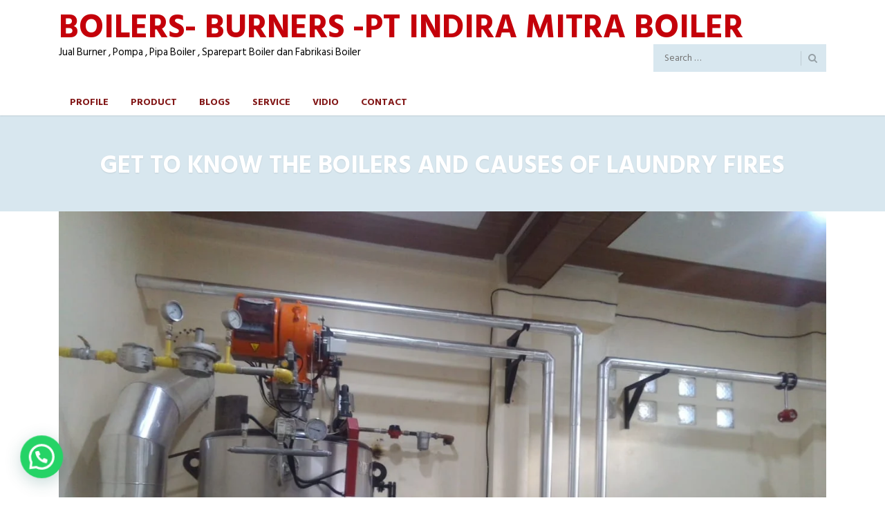

--- FILE ---
content_type: text/html; charset=UTF-8
request_url: https://idmboiler.co.id/boilers-and-causes-of-laundry-fires/
body_size: 19935
content:
<!DOCTYPE html>
<html lang="en-US" class="no-js">
	<head>
		<meta charset="UTF-8" />
		<meta content="width=device-width, initial-scale=1.0, minimum-scale=1.0, maximum-scale=1.0, user-scalable=no" name="viewport">

		<link rel="profile" href="https://gmpg.org/xfn/11" />
		<link rel="pingback" href="https://idmboiler.co.id/xmlrpc.php" />

		<meta name='robots' content='index, follow, max-image-preview:large, max-snippet:-1, max-video-preview:-1' />

	<!-- This site is optimized with the Yoast SEO plugin v26.8 - https://yoast.com/product/yoast-seo-wordpress/ -->
	<title>Get to Know The Boilers and Causes of Laundry Fires | BOILERS- BURNERS -PT INDIRA MITRA BOILER</title>
	<meta name="description" content="Boilers and Causes of Laundry Fires Get to know the boilers and causes of laundry fires ,We&#039;ve often heard about fires from a laundry or garment / textile due to the explosion of this boiler device. Either due to negligence or due to malfunction of the tool. Of course this should be a priority concern for laundry entrepreneurs about the safety issues of this boiler so that later we will avoid this catastrophe." />
	<link rel="canonical" href="https://idmboiler.co.id/boilers-and-causes-of-laundry-fires/" />
	<meta property="og:locale" content="en_US" />
	<meta property="og:type" content="article" />
	<meta property="og:title" content="Get to Know The Boilers and Causes of Laundry Fires | BOILERS- BURNERS -PT INDIRA MITRA BOILER" />
	<meta property="og:description" content="Boilers and Causes of Laundry Fires Get to know the boilers and causes of laundry fires ,We&#039;ve often heard about fires from a laundry or garment / textile due to the explosion of this boiler device. Either due to negligence or due to malfunction of the tool. Of course this should be a priority concern for laundry entrepreneurs about the safety issues of this boiler so that later we will avoid this catastrophe." />
	<meta property="og:url" content="https://idmboiler.co.id/boilers-and-causes-of-laundry-fires/" />
	<meta property="og:site_name" content="BOILERS- BURNERS -PT INDIRA MITRA BOILER" />
	<meta property="article:publisher" content="https://www.facebook.com/ratman.bejo" />
	<meta property="article:published_time" content="2019-04-29T15:52:01+00:00" />
	<meta property="og:image" content="https://idmboiler.co.id/wp-content/uploads/2019/03/water-tube-boiler-fuel-gas-1.jpeg" />
	<meta property="og:image:width" content="1280" />
	<meta property="og:image:height" content="960" />
	<meta property="og:image:type" content="image/jpeg" />
	<meta name="author" content="PT Indira Mitra Boiler" />
	<meta name="twitter:card" content="summary_large_image" />
	<meta name="twitter:creator" content="@ratmanbejo1" />
	<meta name="twitter:site" content="@ratmanbejo1" />
	<meta name="twitter:label1" content="Written by" />
	<meta name="twitter:data1" content="PT Indira Mitra Boiler" />
	<meta name="twitter:label2" content="Est. reading time" />
	<meta name="twitter:data2" content="3 minutes" />
	<script type="application/ld+json" class="yoast-schema-graph">{"@context":"https://schema.org","@graph":[{"@type":"Article","@id":"https://idmboiler.co.id/boilers-and-causes-of-laundry-fires/#article","isPartOf":{"@id":"https://idmboiler.co.id/boilers-and-causes-of-laundry-fires/"},"author":{"name":"PT Indira Mitra Boiler","@id":"https://idmboiler.co.id/#/schema/person/07d471acb2f11adf04b13d2ca51b45a8"},"headline":"Get to Know The Boilers and Causes of Laundry Fires","datePublished":"2019-04-29T15:52:01+00:00","mainEntityOfPage":{"@id":"https://idmboiler.co.id/boilers-and-causes-of-laundry-fires/"},"wordCount":697,"publisher":{"@id":"https://idmboiler.co.id/#organization"},"image":{"@id":"https://idmboiler.co.id/boilers-and-causes-of-laundry-fires/#primaryimage"},"thumbnailUrl":"https://idmboiler.co.id/wp-content/uploads/2019/03/water-tube-boiler-fuel-gas-1.jpeg","keywords":["boilers and causes of laundry fires","Boilers laundry","BREAK THE BOILER","laundry fires boiler","penyebab b","penyebab boiler kebakar"],"articleSection":["boilers of laundry fires"],"inLanguage":"en-US"},{"@type":"WebPage","@id":"https://idmboiler.co.id/boilers-and-causes-of-laundry-fires/","url":"https://idmboiler.co.id/boilers-and-causes-of-laundry-fires/","name":"Get to Know The Boilers and Causes of Laundry Fires | BOILERS- BURNERS -PT INDIRA MITRA BOILER","isPartOf":{"@id":"https://idmboiler.co.id/#website"},"primaryImageOfPage":{"@id":"https://idmboiler.co.id/boilers-and-causes-of-laundry-fires/#primaryimage"},"image":{"@id":"https://idmboiler.co.id/boilers-and-causes-of-laundry-fires/#primaryimage"},"thumbnailUrl":"https://idmboiler.co.id/wp-content/uploads/2019/03/water-tube-boiler-fuel-gas-1.jpeg","datePublished":"2019-04-29T15:52:01+00:00","description":"Boilers and Causes of Laundry Fires Get to know the boilers and causes of laundry fires ,We've often heard about fires from a laundry or garment / textile due to the explosion of this boiler device. Either due to negligence or due to malfunction of the tool. Of course this should be a priority concern for laundry entrepreneurs about the safety issues of this boiler so that later we will avoid this catastrophe.","breadcrumb":{"@id":"https://idmboiler.co.id/boilers-and-causes-of-laundry-fires/#breadcrumb"},"inLanguage":"en-US","potentialAction":[{"@type":"ReadAction","target":["https://idmboiler.co.id/boilers-and-causes-of-laundry-fires/"]}]},{"@type":"ImageObject","inLanguage":"en-US","@id":"https://idmboiler.co.id/boilers-and-causes-of-laundry-fires/#primaryimage","url":"https://idmboiler.co.id/wp-content/uploads/2019/03/water-tube-boiler-fuel-gas-1.jpeg","contentUrl":"https://idmboiler.co.id/wp-content/uploads/2019/03/water-tube-boiler-fuel-gas-1.jpeg","width":1280,"height":960,"caption":"BREAK THE BOILER Laundry"},{"@type":"BreadcrumbList","@id":"https://idmboiler.co.id/boilers-and-causes-of-laundry-fires/#breadcrumb","itemListElement":[{"@type":"ListItem","position":1,"name":"Home","item":"https://idmboiler.co.id/"},{"@type":"ListItem","position":2,"name":"Pabrikasi Steam Boiler- Thermal Oil Heater","item":"https://idmboiler.co.id/pabrikasi-steam-boiler-thermal-oil-heater/"},{"@type":"ListItem","position":3,"name":"Get to Know The Boilers and Causes of Laundry Fires"}]},{"@type":"WebSite","@id":"https://idmboiler.co.id/#website","url":"https://idmboiler.co.id/","name":"BOILERS- BURNERS -PT INDIRA MITRA BOILER","description":"Jual Burner , Pompa , Pipa Boiler , Sparepart Boiler dan Fabrikasi Boiler","publisher":{"@id":"https://idmboiler.co.id/#organization"},"potentialAction":[{"@type":"SearchAction","target":{"@type":"EntryPoint","urlTemplate":"https://idmboiler.co.id/?s={search_term_string}"},"query-input":{"@type":"PropertyValueSpecification","valueRequired":true,"valueName":"search_term_string"}}],"inLanguage":"en-US"},{"@type":"Organization","@id":"https://idmboiler.co.id/#organization","name":"PT.INDIRA MITRA BOILER","alternateName":"PT.INDIRA MITRA BOILER","url":"https://idmboiler.co.id/","logo":{"@type":"ImageObject","inLanguage":"en-US","@id":"https://idmboiler.co.id/#/schema/logo/image/","url":"https://www.idmboiler.co.id/wp-content/uploads/2023/04/imb.jpg","contentUrl":"https://www.idmboiler.co.id/wp-content/uploads/2023/04/imb.jpg","width":597,"height":206,"caption":"PT.INDIRA MITRA BOILER"},"image":{"@id":"https://idmboiler.co.id/#/schema/logo/image/"},"sameAs":["https://www.facebook.com/ratman.bejo","https://x.com/ratmanbejo1","https://www.youtube.com/channel/UCKeNF_AgNnZnQpepk-LYLkg"]},{"@type":"Person","@id":"https://idmboiler.co.id/#/schema/person/07d471acb2f11adf04b13d2ca51b45a8","name":"PT Indira Mitra Boiler","image":{"@type":"ImageObject","inLanguage":"en-US","@id":"https://idmboiler.co.id/#/schema/person/image/","url":"https://secure.gravatar.com/avatar/fc35099e2a1e655ffd9389d2bad3a3cd4b04bb5e401569f6b9e1a531d0bde452?s=96&d=mm&r=g","contentUrl":"https://secure.gravatar.com/avatar/fc35099e2a1e655ffd9389d2bad3a3cd4b04bb5e401569f6b9e1a531d0bde452?s=96&d=mm&r=g","caption":"PT Indira Mitra Boiler"}}]}</script>
	<!-- / Yoast SEO plugin. -->


<link rel='dns-prefetch' href='//fonts.googleapis.com' />
<style id='wp-img-auto-sizes-contain-inline-css' type='text/css'>
img:is([sizes=auto i],[sizes^="auto," i]){contain-intrinsic-size:3000px 1500px}
/*# sourceURL=wp-img-auto-sizes-contain-inline-css */
</style>

<link rel='stylesheet' id='wp-block-library-css' href='https://idmboiler.co.id/wp-includes/css/dist/block-library/style.min.css?ver=6.9' type='text/css' media='all' />
<style id='classic-theme-styles-inline-css' type='text/css'>
/*! This file is auto-generated */
.wp-block-button__link{color:#fff;background-color:#32373c;border-radius:9999px;box-shadow:none;text-decoration:none;padding:calc(.667em + 2px) calc(1.333em + 2px);font-size:1.125em}.wp-block-file__button{background:#32373c;color:#fff;text-decoration:none}
/*# sourceURL=/wp-includes/css/classic-themes.min.css */
</style>
<style id='joinchat-button-style-inline-css' type='text/css'>
.wp-block-joinchat-button{border:none!important;text-align:center}.wp-block-joinchat-button figure{display:table;margin:0 auto;padding:0}.wp-block-joinchat-button figcaption{font:normal normal 400 .6em/2em var(--wp--preset--font-family--system-font,sans-serif);margin:0;padding:0}.wp-block-joinchat-button .joinchat-button__qr{background-color:#fff;border:6px solid #25d366;border-radius:30px;box-sizing:content-box;display:block;height:200px;margin:auto;overflow:hidden;padding:10px;width:200px}.wp-block-joinchat-button .joinchat-button__qr canvas,.wp-block-joinchat-button .joinchat-button__qr img{display:block;margin:auto}.wp-block-joinchat-button .joinchat-button__link{align-items:center;background-color:#25d366;border:6px solid #25d366;border-radius:30px;display:inline-flex;flex-flow:row nowrap;justify-content:center;line-height:1.25em;margin:0 auto;text-decoration:none}.wp-block-joinchat-button .joinchat-button__link:before{background:transparent var(--joinchat-ico) no-repeat center;background-size:100%;content:"";display:block;height:1.5em;margin:-.75em .75em -.75em 0;width:1.5em}.wp-block-joinchat-button figure+.joinchat-button__link{margin-top:10px}@media (orientation:landscape)and (min-height:481px),(orientation:portrait)and (min-width:481px){.wp-block-joinchat-button.joinchat-button--qr-only figure+.joinchat-button__link{display:none}}@media (max-width:480px),(orientation:landscape)and (max-height:480px){.wp-block-joinchat-button figure{display:none}}

/*# sourceURL=https://idmboiler.co.id/wp-content/plugins/creame-whatsapp-me/gutenberg/build/style-index.css */
</style>
<style id='global-styles-inline-css' type='text/css'>
:root{--wp--preset--aspect-ratio--square: 1;--wp--preset--aspect-ratio--4-3: 4/3;--wp--preset--aspect-ratio--3-4: 3/4;--wp--preset--aspect-ratio--3-2: 3/2;--wp--preset--aspect-ratio--2-3: 2/3;--wp--preset--aspect-ratio--16-9: 16/9;--wp--preset--aspect-ratio--9-16: 9/16;--wp--preset--color--black: #000000;--wp--preset--color--cyan-bluish-gray: #abb8c3;--wp--preset--color--white: #ffffff;--wp--preset--color--pale-pink: #f78da7;--wp--preset--color--vivid-red: #cf2e2e;--wp--preset--color--luminous-vivid-orange: #ff6900;--wp--preset--color--luminous-vivid-amber: #fcb900;--wp--preset--color--light-green-cyan: #7bdcb5;--wp--preset--color--vivid-green-cyan: #00d084;--wp--preset--color--pale-cyan-blue: #8ed1fc;--wp--preset--color--vivid-cyan-blue: #0693e3;--wp--preset--color--vivid-purple: #9b51e0;--wp--preset--gradient--vivid-cyan-blue-to-vivid-purple: linear-gradient(135deg,rgb(6,147,227) 0%,rgb(155,81,224) 100%);--wp--preset--gradient--light-green-cyan-to-vivid-green-cyan: linear-gradient(135deg,rgb(122,220,180) 0%,rgb(0,208,130) 100%);--wp--preset--gradient--luminous-vivid-amber-to-luminous-vivid-orange: linear-gradient(135deg,rgb(252,185,0) 0%,rgb(255,105,0) 100%);--wp--preset--gradient--luminous-vivid-orange-to-vivid-red: linear-gradient(135deg,rgb(255,105,0) 0%,rgb(207,46,46) 100%);--wp--preset--gradient--very-light-gray-to-cyan-bluish-gray: linear-gradient(135deg,rgb(238,238,238) 0%,rgb(169,184,195) 100%);--wp--preset--gradient--cool-to-warm-spectrum: linear-gradient(135deg,rgb(74,234,220) 0%,rgb(151,120,209) 20%,rgb(207,42,186) 40%,rgb(238,44,130) 60%,rgb(251,105,98) 80%,rgb(254,248,76) 100%);--wp--preset--gradient--blush-light-purple: linear-gradient(135deg,rgb(255,206,236) 0%,rgb(152,150,240) 100%);--wp--preset--gradient--blush-bordeaux: linear-gradient(135deg,rgb(254,205,165) 0%,rgb(254,45,45) 50%,rgb(107,0,62) 100%);--wp--preset--gradient--luminous-dusk: linear-gradient(135deg,rgb(255,203,112) 0%,rgb(199,81,192) 50%,rgb(65,88,208) 100%);--wp--preset--gradient--pale-ocean: linear-gradient(135deg,rgb(255,245,203) 0%,rgb(182,227,212) 50%,rgb(51,167,181) 100%);--wp--preset--gradient--electric-grass: linear-gradient(135deg,rgb(202,248,128) 0%,rgb(113,206,126) 100%);--wp--preset--gradient--midnight: linear-gradient(135deg,rgb(2,3,129) 0%,rgb(40,116,252) 100%);--wp--preset--font-size--small: 13px;--wp--preset--font-size--medium: 20px;--wp--preset--font-size--large: 36px;--wp--preset--font-size--x-large: 42px;--wp--preset--spacing--20: 0.44rem;--wp--preset--spacing--30: 0.67rem;--wp--preset--spacing--40: 1rem;--wp--preset--spacing--50: 1.5rem;--wp--preset--spacing--60: 2.25rem;--wp--preset--spacing--70: 3.38rem;--wp--preset--spacing--80: 5.06rem;--wp--preset--shadow--natural: 6px 6px 9px rgba(0, 0, 0, 0.2);--wp--preset--shadow--deep: 12px 12px 50px rgba(0, 0, 0, 0.4);--wp--preset--shadow--sharp: 6px 6px 0px rgba(0, 0, 0, 0.2);--wp--preset--shadow--outlined: 6px 6px 0px -3px rgb(255, 255, 255), 6px 6px rgb(0, 0, 0);--wp--preset--shadow--crisp: 6px 6px 0px rgb(0, 0, 0);}:where(.is-layout-flex){gap: 0.5em;}:where(.is-layout-grid){gap: 0.5em;}body .is-layout-flex{display: flex;}.is-layout-flex{flex-wrap: wrap;align-items: center;}.is-layout-flex > :is(*, div){margin: 0;}body .is-layout-grid{display: grid;}.is-layout-grid > :is(*, div){margin: 0;}:where(.wp-block-columns.is-layout-flex){gap: 2em;}:where(.wp-block-columns.is-layout-grid){gap: 2em;}:where(.wp-block-post-template.is-layout-flex){gap: 1.25em;}:where(.wp-block-post-template.is-layout-grid){gap: 1.25em;}.has-black-color{color: var(--wp--preset--color--black) !important;}.has-cyan-bluish-gray-color{color: var(--wp--preset--color--cyan-bluish-gray) !important;}.has-white-color{color: var(--wp--preset--color--white) !important;}.has-pale-pink-color{color: var(--wp--preset--color--pale-pink) !important;}.has-vivid-red-color{color: var(--wp--preset--color--vivid-red) !important;}.has-luminous-vivid-orange-color{color: var(--wp--preset--color--luminous-vivid-orange) !important;}.has-luminous-vivid-amber-color{color: var(--wp--preset--color--luminous-vivid-amber) !important;}.has-light-green-cyan-color{color: var(--wp--preset--color--light-green-cyan) !important;}.has-vivid-green-cyan-color{color: var(--wp--preset--color--vivid-green-cyan) !important;}.has-pale-cyan-blue-color{color: var(--wp--preset--color--pale-cyan-blue) !important;}.has-vivid-cyan-blue-color{color: var(--wp--preset--color--vivid-cyan-blue) !important;}.has-vivid-purple-color{color: var(--wp--preset--color--vivid-purple) !important;}.has-black-background-color{background-color: var(--wp--preset--color--black) !important;}.has-cyan-bluish-gray-background-color{background-color: var(--wp--preset--color--cyan-bluish-gray) !important;}.has-white-background-color{background-color: var(--wp--preset--color--white) !important;}.has-pale-pink-background-color{background-color: var(--wp--preset--color--pale-pink) !important;}.has-vivid-red-background-color{background-color: var(--wp--preset--color--vivid-red) !important;}.has-luminous-vivid-orange-background-color{background-color: var(--wp--preset--color--luminous-vivid-orange) !important;}.has-luminous-vivid-amber-background-color{background-color: var(--wp--preset--color--luminous-vivid-amber) !important;}.has-light-green-cyan-background-color{background-color: var(--wp--preset--color--light-green-cyan) !important;}.has-vivid-green-cyan-background-color{background-color: var(--wp--preset--color--vivid-green-cyan) !important;}.has-pale-cyan-blue-background-color{background-color: var(--wp--preset--color--pale-cyan-blue) !important;}.has-vivid-cyan-blue-background-color{background-color: var(--wp--preset--color--vivid-cyan-blue) !important;}.has-vivid-purple-background-color{background-color: var(--wp--preset--color--vivid-purple) !important;}.has-black-border-color{border-color: var(--wp--preset--color--black) !important;}.has-cyan-bluish-gray-border-color{border-color: var(--wp--preset--color--cyan-bluish-gray) !important;}.has-white-border-color{border-color: var(--wp--preset--color--white) !important;}.has-pale-pink-border-color{border-color: var(--wp--preset--color--pale-pink) !important;}.has-vivid-red-border-color{border-color: var(--wp--preset--color--vivid-red) !important;}.has-luminous-vivid-orange-border-color{border-color: var(--wp--preset--color--luminous-vivid-orange) !important;}.has-luminous-vivid-amber-border-color{border-color: var(--wp--preset--color--luminous-vivid-amber) !important;}.has-light-green-cyan-border-color{border-color: var(--wp--preset--color--light-green-cyan) !important;}.has-vivid-green-cyan-border-color{border-color: var(--wp--preset--color--vivid-green-cyan) !important;}.has-pale-cyan-blue-border-color{border-color: var(--wp--preset--color--pale-cyan-blue) !important;}.has-vivid-cyan-blue-border-color{border-color: var(--wp--preset--color--vivid-cyan-blue) !important;}.has-vivid-purple-border-color{border-color: var(--wp--preset--color--vivid-purple) !important;}.has-vivid-cyan-blue-to-vivid-purple-gradient-background{background: var(--wp--preset--gradient--vivid-cyan-blue-to-vivid-purple) !important;}.has-light-green-cyan-to-vivid-green-cyan-gradient-background{background: var(--wp--preset--gradient--light-green-cyan-to-vivid-green-cyan) !important;}.has-luminous-vivid-amber-to-luminous-vivid-orange-gradient-background{background: var(--wp--preset--gradient--luminous-vivid-amber-to-luminous-vivid-orange) !important;}.has-luminous-vivid-orange-to-vivid-red-gradient-background{background: var(--wp--preset--gradient--luminous-vivid-orange-to-vivid-red) !important;}.has-very-light-gray-to-cyan-bluish-gray-gradient-background{background: var(--wp--preset--gradient--very-light-gray-to-cyan-bluish-gray) !important;}.has-cool-to-warm-spectrum-gradient-background{background: var(--wp--preset--gradient--cool-to-warm-spectrum) !important;}.has-blush-light-purple-gradient-background{background: var(--wp--preset--gradient--blush-light-purple) !important;}.has-blush-bordeaux-gradient-background{background: var(--wp--preset--gradient--blush-bordeaux) !important;}.has-luminous-dusk-gradient-background{background: var(--wp--preset--gradient--luminous-dusk) !important;}.has-pale-ocean-gradient-background{background: var(--wp--preset--gradient--pale-ocean) !important;}.has-electric-grass-gradient-background{background: var(--wp--preset--gradient--electric-grass) !important;}.has-midnight-gradient-background{background: var(--wp--preset--gradient--midnight) !important;}.has-small-font-size{font-size: var(--wp--preset--font-size--small) !important;}.has-medium-font-size{font-size: var(--wp--preset--font-size--medium) !important;}.has-large-font-size{font-size: var(--wp--preset--font-size--large) !important;}.has-x-large-font-size{font-size: var(--wp--preset--font-size--x-large) !important;}
:where(.wp-block-post-template.is-layout-flex){gap: 1.25em;}:where(.wp-block-post-template.is-layout-grid){gap: 1.25em;}
:where(.wp-block-term-template.is-layout-flex){gap: 1.25em;}:where(.wp-block-term-template.is-layout-grid){gap: 1.25em;}
:where(.wp-block-columns.is-layout-flex){gap: 2em;}:where(.wp-block-columns.is-layout-grid){gap: 2em;}
:root :where(.wp-block-pullquote){font-size: 1.5em;line-height: 1.6;}
/*# sourceURL=global-styles-inline-css */
</style>
<link rel='stylesheet' id='wpccp-css' href='https://idmboiler.co.id/wp-content/plugins/wp-content-copy-protection/assets/css/style.min.css?ver=1715046340' type='text/css' media='all' />
<link rel='stylesheet' id='theme-components-css' href='https://idmboiler.co.id/wp-content/themes/cosine/assets/css/components.css?ver=6.9' type='text/css' media='all' />
<link rel='stylesheet' id='theme-css' href='https://idmboiler.co.id/wp-content/themes/cosine/assets/css/style.css?ver=6.9' type='text/css' media='all' />
<style id='theme-inline-css' type='text/css'>
body {  color: #000000;  font-size: 15px;  font-family: Hind Siliguri;  font-weight: 0;  font-style: normal; } h1, h2, h3, h4, h5, h6 {  font-family: Hind Vadodara;  font-weight: 700;  font-style: normal; } h1 {  font-size: 48px; } h2 {  font-size: 36px; } h3 {  font-size: 30px; } h4 {  font-size: 24px; } h5 {  font-size: 18px; } h6 {  font-size: 14px; } #site-header #site-navigator .menu > li a {  color: #821717;  font-size: 14px;  font-family: Hind Vadodara;  font-weight: 700;  font-style: normal; } #masthead .brand {  margin-top: 10px;  margin-bottom: 10px; } #headerbar {  background-color: ;  color: ; } body.layout-boxed {  background-color: #fff; } #site-content #page-header {  background-color: #d8e7ef; } #site-content #page-header .title,      #site-content #page-header .subtitle {  color: #fff; } #site-content #page-callout {  background-color: ; } #site-content #page-callout .callout-content {  color: ; } #site-footer {  background-color: ;  color: #ffffff; } .wrapper,.page-fullwidth #page-body .wrapper .content-wrap .content .vc_row_wrap,.page-fullwidth #page-body #respond,.page-fullwidth #page-body .nocomments {  width: 1110px; } body.layout-boxed #site-wrapper,body.layout-boxed #site-wrapper #masthead-sticky,body.layout-boxed #site-wrapper #masthead.header-v7 {  width: 1210px; } .side-menu.layout-boxed #site-wrapper {  width: 1360px; }a,
a.link:hover,
.scheme,
#site-header #headerbar .top-navigator .menu li .sub-menu li a,
#site-wrapper .imagebox .box-content .box-button a:hover,
#site-wrapper .testimonial .testimonial-author .author-info a:hover,
#site-wrapper .vc_tta-tabs .vc_tta-tabs-container .vc_tta-tabs-list li.vc_active a,
.woocommerce .product .woocommerce-tabs .tabs li.active a,
input.white[type="submit"], button.white[type="submit"], .button.white,
.sidebar .widget.widget_nav_menu .menu > li.current-menu-item > a, 
.sidebar .widget.widget_nav_menu .menu > li.current_page_item > a,
.sidebar .widget.widget_nav_menu .menu > li.current-menu-item > a::before,
.sidebar .widget.widget_nav_menu .menu > li.current-page-item > a::before {
	color: #c4000a;
}

textarea:focus, 
input[type="text"]:focus, 
input[type="password"]:focus, 
input[type="datetime"]:focus, 
input[type="datetime-local"]:focus, 
input[type="date"]:focus, 
input[type="month"]:focus, 
input[type="time"]:focus, 
input[type="week"]:focus, 
input[type="number"]:focus, 
input[type="email"]:focus, 
input[type="url"]:focus, 
input[type="search"]:focus, 
input[type="tel"]:focus, 
input[type="color"]:focus,
input.input-text:focus,
select:focus,
#site-wrapper .vc_tta-accordion .vc_tta-panel-heading .vc_tta-panel-title a i.vc_tta-controls-icon-plus::before,
#site-wrapper .vc_tta-accordion .vc_tta-panel-heading .vc_tta-panel-title a i.vc_tta-controls-icon-plus::after {
	border-color: #c4000a;
}

input[type="submit"]:hover, 
button[type="submit"]:hover,
.button:hover,
input[type="submit"].scheme2, 
button[type="submit"].scheme2,
.button.scheme2,
.bg-scheme,
#headerbar,
#site-header #headerbar .top-navigator .menu li .sub-menu li:hover > a,
#site-header #headerbar .top-navigator .menu li .sub-menu li.current-menu-item > a,
#site-header #headerbar .top-navigator .menu li .sub-menu li.current-page-item > a,
#site-header #masthead #site-navigator .menu li .sub-menu li:hover > a,
#site-header #masthead #site-navigator .menu li .sub-menu > .current-menu-item > a, 
#site-header #masthead #site-navigator .menu li .sub-menu > .current-menu-ancestor > a,
#site-header #masthead #site-navigator .menu.menu-extra .shopping-cart > a .shopping-cart-items-count,
#site-wrapper .imagebox .box-header::after,
#site-wrapper .imagebox .box-content::after,
#site-wrapper .iconbox .box-header .box-icon i,
#site-wrapper .blog-shortcode.blog-grid .hentry .entry-cover .entry-time,
.blog .hentry .entry-content .readmore .more-link:hover,
#site-footer,
#site-wrapper .testimonial .testimonial-image::after,
.blog .hentry.sticky,
.single-post .hentry .entry-footer .entry-tags a,
a[rel="wp-video-lightbox"]::before,
#site-wrapper .owl-controls .owl-buttons > div:hover,
#site-wrapper .owl-controls .owl-pagination .owl-page span,
.widget.widget_tag_cloud .tagcloud a,
table thead,
table tfoot,
#site-wrapper .vc_tta-accordion .vc_tta-panel.vc_active .vc_tta-panel-heading .vc_tta-panel-title a,
#site-wrapper .vc_toggle .vc_toggle_title h4::after,
#site-wrapper .vc_tta-tabs .vc_tta-tabs-container .vc_tta-tabs-list,
.header-v4 #site-header #masthead #site-navigator,
.woocommerce .product .woocommerce-tabs .tabs,
.projects .projects-filter ul,
.projects.projects-grid .projects-items .hentry .project-wrap .project-thumbnail a,
.projects.projects-grid .projects-items .hentry .project-wrap .project-thumbnail .project-buttons a:hover,
.projects.projects-grid-alt .projects-items .hentry .project-wrap .project-thumbnail a,
.projects.projects-grid-alt .projects-items .hentry .project-wrap .project-thumbnail .project-buttons a:hover,
.projects.projects-justified .projects-items .hentry > a::after,
.sidebar .widget.widget_nav_menu ul,
.woocommerce .products li .add_to_cart_button, .woocommerce-page .products li .add_to_cart_button,
.widget.widget_product_tag_cloud .tagcloud a,
.widget_shopping_cart .buttons .button.checkout, .widget_shopping_cart_content .buttons .button.checkout,
.widget.widget_price_filter .price_slider_wrapper .ui-slider .ui-slider-range,
.navigation.post-navigation .nav-links li a::after,
.projects.projects-masonry .projects-items .hentry .project-wrap .project-info,
.goto-top a,
#site-wrapper .flexslider .flex-direction-nav li a:hover,
.history li h3,
#site-header #masthead #site-navigator-mobile.navigator-mobile .navigator-toggle  {
	background-color: #c4000a;
}


a:hover,
a.link,
.scheme2,
#site-header #masthead #site-navigator .menu > .current-menu-item a, 
#site-header #masthead #site-navigator .menu > .current-menu-ancestor a,
#site-header #masthead #site-navigator .menu > li:hover > a,
#site-wrapper .iconbox .box-readmore a,
.blog .hentry .entry-header .entry-time, 
.single-post .hentry .entry-header .entry-time,
.blog .hentry .entry-header .entry-meta a:hover, .single-post .hentry .entry-header .entry-meta a:hover,
#site-wrapper .blog-shortcode.blog-grid .hentry .entry-footer .entry-meta a:hover,
#site-wrapper .testimonial .testimonial-author .author-info,
#site-wrapper .testimonial .testimonial-author .author-info a,
h1 i, h2 i, h3 i, h4 i, h5 i, h6 i,
.navigation.post-navigation .nav-links li a span,
.widget.widget_recent_comments ul li::after,
.header-v4 #site-header #masthead #site-brand .wrapper .header-widgets .widget .info-icon i,
.projects.projects-grid .projects-items .hentry .project-wrap .project-info .project-categories li a:hover,
.projects.projects-grid-alt .projects-items .hentry .project-wrap .project-info .project-categories li a:hover,
.woocommerce .star-rating, .woocommerce-page .star-rating,
.projects.projects-masonry .projects-items .hentry .project-wrap .project-info .project-title a:hover,
.projects.projects-justified .projects-items .hentry .project-info .project-title a:hover,
#site-wrapper .member .member-info .member-subtitle {
	color: #18ba60;
}

#site-header #masthead #site-navigator .menu > .current-menu-item a, 
#site-header #masthead #site-navigator .menu > .current-menu-ancestor a,
blockquote,
.woocommerce .onsale::after, .woocommerce-page .onsale::after,
.woocommerce .products li .product-inner:hover, .woocommerce-page .products li .product-inner:hover,
.project-single .project-content ul li::before,
ul.style1 li::before,
ul.style2 li::before,
.projects.projects-grid-alt .projects-items .hentry .project-wrap:hover {
	border-color: #18ba60;
}

input[type="submit"], 
button[type="submit"],
.button,
input[type="submit"].scheme2:hover, 
button[type="submit"].scheme2:hover,
.button.scheme2:hover,
.bg-scheme2,
#site-header #headerbar .top-navigator .menu li .sub-menu li a::before,
#site-header #masthead #site-navigator .menu li .sub-menu li a::before,
#site-header #masthead #site-navigator .menu.menu-extra .shopping-cart > a,
#site-wrapper .imagebox .box-header::before,
#site-wrapper .imagebox .box-content .box-button a,
#site-wrapper .iconbox .box-readmore a::before,
#site-wrapper .iconbox:hover .box-header .box-icon i,
#site-wrapper .blog-shortcode.blog-grid .hentry .entry-content-wrap::after,
#site-wrapper .blog-shortcode.blog-grid .hentry .entry-cover:hover .entry-time,
.blog .hentry .entry-content .readmore .more-link,
#site-footer #footer-widgets .widget.widget_nav_menu ul li::before,
.widget.widget_archive ul li::before,
.quick-form h1::after, 
.quick-form h2::after, 
.quick-form h3::after, 
.quick-form h4::after, 
.quick-form h5::after, 
.quick-form h6::after,
h1.style2::after, 
h2.style2::after, 
h3.style2::after, 
h4.style2::after, 
h5.style2::after, 
h6.style2::after,
.navigation .page-numbers.current,
.widget .widget-title::before,
.single-post .hentry .entry-footer .entry-tags a:hover,
.box .box-title::after,
#comments .comments-title::after, #comments #reply-title::after,
a[rel="wp-video-lightbox"]:hover::before,
#site-wrapper .owl-controls .owl-buttons > div,
#site-wrapper .owl-controls .owl-pagination .owl-page.active span,
.widget.widget_categories ul li a::before, 
.widget.widget_pages ul li a::before,
.widget.widget_meta ul li a::before,
.widget.widget_tag_cloud .tagcloud a:hover,
.widget.widget_calendar table tbody tr td#today,
#site-wrapper .vc_toggle.vc_toggle_active .vc_toggle_title h4::after,
#site-wrapper .vc_tta-tabs .vc_tta-tabs-container .vc_tta-tabs-list li a::before,
.header-v2 #site-header #masthead #site-navigator .menu > .current-menu-item > a, 
.header-v2 #site-header #masthead #site-navigator .menu > .current-menu-ancestor > a,
.header-v3 #site-header #masthead #site-navigator .menu > .current-menu-item > a, 
.header-v3 #site-header #masthead #site-navigator .menu > .current-menu-ancestor > a,
.header-v4 #site-header #masthead #site-navigator .menu > .current-menu-item > a::after, 
.header-v4 #site-header #masthead #site-navigator .menu > .current-menu-ancestor > a::after,
.woocommerce .product .woocommerce-tabs .tabs li a::before,
.projects .projects-filter ul li.active a::after,
.projects.projects-grid .projects-items .hentry .project-wrap .project-thumbnail .project-buttons a,
.projects.projects-grid-alt .projects-items .hentry .project-wrap .project-thumbnail .project-buttons a,
.sidebar .widget.widget_nav_menu .menu li .sub-menu li a::before,
.sidebar .widget.widget_nav_menu .menu > li.current-menu-item > a::after, 
.sidebar .widget.widget_nav_menu .menu > li.current_page_item > a::after,
.woocommerce .products li .wc-forward, .woocommerce-page .products li .wc-forward,
.woocommerce .onsale, .woocommerce-page .onsale,
.woocommerce .products li .add_to_cart_button:hover, .woocommerce-page .products li .add_to_cart_button:hover,
.woocommerce .woocommerce-pagination ul li .page-numbers.current, 
.woocommerce-page .woocommerce-pagination ul li .page-numbers.current,
.widget.widget_product_tag_cloud .tagcloud a:hover,
.widget.widget_product_categories ul li::before,
.widget_shopping_cart .buttons .button.checkout:hover, .widget_shopping_cart_content .buttons .button.checkout:hover,
.widget.widget_price_filter .price_slider_wrapper .ui-slider .ui-slider-handle,
.woocommerce .product .related h2::after, .woocommerce-page .product .related h2::after, 
.woocommerce .product .upsells h2::after, .woocommerce-page .product .upsells h2::after,
.projects-related .projects-related-title::after,
#site-header #headerbar .top-navigator .menu > li.current-menu-item > a::after, 
#site-header #headerbar .top-navigator .menu > li.current-page-item > a::after,
.project-single .project-content ul li::after,
ul.style1 li::after,
ul.style2 li::after,
.navigation.post-navigation .nav-links li a:hover::after,
.search #main-content .content-inner .search-results article .counter,
.goto-top a:hover,
#site-wrapper .counter .counter-image i,
#site-wrapper .flexslider .flex-direction-nav li a,
#site-wrapper .member .member-info .social-links a:hover,
.history li:hover h3,
.history li::after,
#site-wrapper .testimonial:not(.has-image) .testimonial-content::after,
#site-header #masthead #site-navigator-mobile.navigator-mobile.active .navigator-toggle {
	background-color: #18ba60;
}body.header-v4 #masthead #site-navigator {
			-webkit-backface-visibility: hidden !important;
			-moz-backface-visibility:    hidden !important;
			-ms-backface-visibility:     hidden !important;
			backface-visibility: hidden !important;
		}
/*# sourceURL=theme-inline-css */
</style>
<link rel='stylesheet' id='theme-fonts-css' href='https://fonts.googleapis.com/css?family=Hind+Siliguri%3A300%2Cregular%2C500%2C600%2C700%7CHind+Vadodara%3A300%2Cregular%2C500%2C600%2C700%7CHind+Vadodara%3A300%2Cregular%2C500%2C600%2C700&#038;subset=latin&#038;ver=6.9' type='text/css' media='all' />
<script type="text/javascript" async src="https://idmboiler.co.id/wp-content/plugins/burst-statistics/assets/js/timeme/timeme.min.js?ver=1769079832" id="burst-timeme-js"></script>
<script type="text/javascript" async src="https://idmboiler.co.id/wp-content/uploads/burst/js/burst.min.js?ver=1769609128" id="burst-js"></script>
<script type="text/javascript" src="https://idmboiler.co.id/wp-includes/js/jquery/jquery.min.js?ver=3.7.1" id="jquery-core-js"></script>
<script type="text/javascript" src="https://idmboiler.co.id/wp-includes/js/jquery/jquery-migrate.min.js?ver=3.4.1" id="jquery-migrate-js"></script>
<meta name="generator" content="Elementor 3.34.3; features: e_font_icon_svg, additional_custom_breakpoints; settings: css_print_method-external, google_font-enabled, font_display-swap">
			<style>
				.e-con.e-parent:nth-of-type(n+4):not(.e-lazyloaded):not(.e-no-lazyload),
				.e-con.e-parent:nth-of-type(n+4):not(.e-lazyloaded):not(.e-no-lazyload) * {
					background-image: none !important;
				}
				@media screen and (max-height: 1024px) {
					.e-con.e-parent:nth-of-type(n+3):not(.e-lazyloaded):not(.e-no-lazyload),
					.e-con.e-parent:nth-of-type(n+3):not(.e-lazyloaded):not(.e-no-lazyload) * {
						background-image: none !important;
					}
				}
				@media screen and (max-height: 640px) {
					.e-con.e-parent:nth-of-type(n+2):not(.e-lazyloaded):not(.e-no-lazyload),
					.e-con.e-parent:nth-of-type(n+2):not(.e-lazyloaded):not(.e-no-lazyload) * {
						background-image: none !important;
					}
				}
			</style>
			<link rel="icon" href="https://idmboiler.co.id/wp-content/uploads/2025/09/cropped-IMB-LOGO-005-32x32.png" sizes="32x32" />
<link rel="icon" href="https://idmboiler.co.id/wp-content/uploads/2025/09/cropped-IMB-LOGO-005-192x192.png" sizes="192x192" />
<link rel="apple-touch-icon" href="https://idmboiler.co.id/wp-content/uploads/2025/09/cropped-IMB-LOGO-005-180x180.png" />
<meta name="msapplication-TileImage" content="https://idmboiler.co.id/wp-content/uploads/2025/09/cropped-IMB-LOGO-005-270x270.png" />

<div align="center">
	<noscript>
		<div style="position:fixed; top:0px; left:0px; z-index:3000; height:100%; width:100%; background-color:#FFFFFF">
			<br/><br/>
			<div style="font-family: Tahoma; font-size: 14px; background-color:#FFFFCC; border: 1pt solid Black; padding: 10pt;">
				Sorry, you have Javascript Disabled! To see this page as it is meant to appear, please enable your Javascript!
			</div>
		</div>
	</noscript>
</div>
	</head>
	<body data-rsssl=1 class="wp-singular post-template-default single single-post postid-2949 single-format-standard wp-theme-cosine page-loading layout-wide no-sidebar header-v1 elementor-default elementor-kit-6187" itemscope="itemscope" itemtype="http://schema.org/WebPage" data-burst_id="2949" data-burst_type="post">
				
		
		<div id="site-wrapper">
			
<div id="site-header">
		<div id="masthead" data-placeholder="#masthead-placeholder">
	<div class="wrapper">
		<div id="site-brand">
			<div id="site-logo" class="brand has-tagline"><h1 class="logo" itemprop="headline"><a href="https://idmboiler.co.id">BOILERS- BURNERS -PT INDIRA MITRA BOILER</a></h1><p class="tagline" itemprop="description">Jual Burner , Pompa , Pipa Boiler , Sparepart Boiler dan Fabrikasi Boiler</p></div>		</div>

		<nav id="site-navigator" class="navigator" itemscope="itemscope" itemtype="http://schema.org/SiteNavigationElement">					
			<ul id="menu-main-menu" class="menu"><li id="menu-item-2288" class="menu-item menu-item-type-custom menu-item-object-custom menu-item-2288"><a href="https://idmboiler.co.id/?page_id=2309">Profile</a></li>
<li id="menu-item-2281" class="menu-item menu-item-type-custom menu-item-object-custom menu-item-has-children menu-item-2281"><a href="#">Product</a>
<ul class="sub-menu">
	<li id="menu-item-2333" class="menu-item menu-item-type-post_type menu-item-object-page menu-item-2333"><a href="https://idmboiler.co.id/fire-tube-steam-boiler-winsketel/">Fire Tube Boiler</a></li>
	<li id="menu-item-2284" class="menu-item menu-item-type-custom menu-item-object-custom menu-item-2284"><a href="https://idmboiler.co.id/jual-hot-water-boiler/">Hot Water Boiler</a></li>
	<li id="menu-item-2285" class="menu-item menu-item-type-custom menu-item-object-custom menu-item-2285"><a href="https://idmboiler.co.id/jual-water-tube-boiler/">Water Tube Boiler</a></li>
	<li id="menu-item-2392" class="menu-item menu-item-type-custom menu-item-object-custom menu-item-2392"><a href="https://idmboiler.co.id/idm-thermal-oil-heater-pt-indira-dwi-mitra">Thermal Oil Boiler</a></li>
	<li id="menu-item-4053" class="menu-item menu-item-type-custom menu-item-object-custom menu-item-4053"><a href="https://idmboiler.co.id/fluidized-bed-combustion-fluidized-bed-boiler-fbc-idm-boile">Fluidized Bed Boiler</a></li>
	<li id="menu-item-2427" class="menu-item menu-item-type-custom menu-item-object-custom menu-item-2427"><a href="https://idmboiler.co.id/pipa-boiler-benteler/">Tube Steam Boiler</a></li>
	<li id="menu-item-2411" class="menu-item menu-item-type-custom menu-item-object-custom menu-item-2411"><a href="https://idmboiler.co.id/oil-pump-ksb-oil-heater/">KSB Pump OIl Water</a></li>
	<li id="menu-item-4088" class="menu-item menu-item-type-custom menu-item-object-custom menu-item-4088"><a href="https://idmboiler.co.id/electric-thermal-fluid-heaters-idm-therma">Electric Oil Thermal Boiler</a></li>
	<li id="menu-item-2440" class="menu-item menu-item-type-custom menu-item-object-custom menu-item-2440"><a href="https://idmboiler.co.id/oil-pump-suntec/">Oil Pump Suntec &#8211; Burner</a></li>
	<li id="menu-item-2403" class="menu-item menu-item-type-custom menu-item-object-custom menu-item-2403"><a href="https://idmboiler.co.id/economizer-boiler-kapal-tanker/">Economizer Marine boiler</a></li>
	<li id="menu-item-2446" class="menu-item menu-item-type-post_type menu-item-object-page menu-item-2446"><a href="https://idmboiler.co.id/burners-riello/">Riello  Burners  Industry Heating</a></li>
	<li id="menu-item-4078" class="menu-item menu-item-type-custom menu-item-object-custom menu-item-4078"><a href="https://idmboiler.co.id/idm-upgrading-coal-slime-drying-machine">Upgrading Coal Cilndryer</a></li>
</ul>
</li>
<li id="menu-item-4236" class="menu-item menu-item-type-post_type menu-item-object-page current_page_parent menu-item-4236"><a href="https://idmboiler.co.id/pabrikasi-steam-boiler-thermal-oil-heater/">Blogs</a></li>
<li id="menu-item-2282" class="menu-item menu-item-type-custom menu-item-object-custom menu-item-2282"><a href="https://idmboiler.co.id/?page_id=1920">Service</a></li>
<li id="menu-item-2283" class="menu-item menu-item-type-custom menu-item-object-custom menu-item-2283"><a href="https://idmboiler.co.id/?page_id=1820">Vidio</a></li>
<li id="menu-item-2289" class="menu-item menu-item-type-custom menu-item-object-custom menu-item-2289"><a href="https://idmboiler.co.id/?page_id=1397">Contact</a></li>
</ul><ul class="menu menu-extra">
			<li class="search-box">
			<a href="#"><i class="fa fa-search"></i></a>
			<div class="submenu"><div class="widget widget_search"><form role="search" method="get" class="search-form" action="https://idmboiler.co.id/">
				<label>
					<span class="screen-reader-text">Search for:</span>
					<input type="search" class="search-field" placeholder="Search &hellip;" value="" name="s" />
				</label>
				<input type="submit" class="search-submit" value="Search" />
			</form></div></div>
		</li>
		
	</ul>
		</nav>
	</div>

	<nav id="site-navigator-mobile" class="navigator-mobile" itemscope="itemscope" itemtype="http://schema.org/SiteNavigationElement">

	<a href="#" class="navigator-toggle">
		<i class="fa fa-bars"></i>
	</a>
	<!-- /.navigator-toggle -->
	
	<ul id="menu-main-menu-1" class="menu"><li class="menu-item menu-item-type-custom menu-item-object-custom menu-item-2288"><a href="https://idmboiler.co.id/?page_id=2309">Profile</a></li>
<li class="menu-item menu-item-type-custom menu-item-object-custom menu-item-has-children menu-item-2281"><a href="#">Product</a>
<ul class="sub-menu">
	<li class="menu-item menu-item-type-post_type menu-item-object-page menu-item-2333"><a href="https://idmboiler.co.id/fire-tube-steam-boiler-winsketel/">Fire Tube Boiler</a></li>
	<li class="menu-item menu-item-type-custom menu-item-object-custom menu-item-2284"><a href="https://idmboiler.co.id/jual-hot-water-boiler/">Hot Water Boiler</a></li>
	<li class="menu-item menu-item-type-custom menu-item-object-custom menu-item-2285"><a href="https://idmboiler.co.id/jual-water-tube-boiler/">Water Tube Boiler</a></li>
	<li class="menu-item menu-item-type-custom menu-item-object-custom menu-item-2392"><a href="https://idmboiler.co.id/idm-thermal-oil-heater-pt-indira-dwi-mitra">Thermal Oil Boiler</a></li>
	<li class="menu-item menu-item-type-custom menu-item-object-custom menu-item-4053"><a href="https://idmboiler.co.id/fluidized-bed-combustion-fluidized-bed-boiler-fbc-idm-boile">Fluidized Bed Boiler</a></li>
	<li class="menu-item menu-item-type-custom menu-item-object-custom menu-item-2427"><a href="https://idmboiler.co.id/pipa-boiler-benteler/">Tube Steam Boiler</a></li>
	<li class="menu-item menu-item-type-custom menu-item-object-custom menu-item-2411"><a href="https://idmboiler.co.id/oil-pump-ksb-oil-heater/">KSB Pump OIl Water</a></li>
	<li class="menu-item menu-item-type-custom menu-item-object-custom menu-item-4088"><a href="https://idmboiler.co.id/electric-thermal-fluid-heaters-idm-therma">Electric Oil Thermal Boiler</a></li>
	<li class="menu-item menu-item-type-custom menu-item-object-custom menu-item-2440"><a href="https://idmboiler.co.id/oil-pump-suntec/">Oil Pump Suntec &#8211; Burner</a></li>
	<li class="menu-item menu-item-type-custom menu-item-object-custom menu-item-2403"><a href="https://idmboiler.co.id/economizer-boiler-kapal-tanker/">Economizer Marine boiler</a></li>
	<li class="menu-item menu-item-type-post_type menu-item-object-page menu-item-2446"><a href="https://idmboiler.co.id/burners-riello/">Riello  Burners  Industry Heating</a></li>
	<li class="menu-item menu-item-type-custom menu-item-object-custom menu-item-4078"><a href="https://idmboiler.co.id/idm-upgrading-coal-slime-drying-machine">Upgrading Coal Cilndryer</a></li>
</ul>
</li>
<li class="menu-item menu-item-type-post_type menu-item-object-page current_page_parent menu-item-4236"><a href="https://idmboiler.co.id/pabrikasi-steam-boiler-thermal-oil-heater/">Blogs</a></li>
<li class="menu-item menu-item-type-custom menu-item-object-custom menu-item-2282"><a href="https://idmboiler.co.id/?page_id=1920">Service</a></li>
<li class="menu-item menu-item-type-custom menu-item-object-custom menu-item-2283"><a href="https://idmboiler.co.id/?page_id=1820">Vidio</a></li>
<li class="menu-item menu-item-type-custom menu-item-object-custom menu-item-2289"><a href="https://idmboiler.co.id/?page_id=1397">Contact</a></li>
</ul>
</nav>
</div>
<div id="masthead-placeholder"></div></div>
<!-- /#site-header -->

						
			<div id="site-content">
				<div id="page-header"
		>
	<div class="wrapper">
		
<div class="page-title">
	<h2 class="title">Get to Know The Boilers and Causes of Laundry Fires</h2>

	</div>
	</div>
	<!-- /.wrapper -->
</div>


								<!-- /#page-header -->
				
				
				<div id="page-body">
					<div class="wrapper">
						
						<div class="content-wrap">
													
							<main id="main-content" class="content" itemprop="mainContentOfPage">
								<div class="main-content-wrap">
										<div class="content-inner">
					<article class="post-2949 post type-post status-publish format-standard has-post-thumbnail hentry category-boilers-of-laundry-fires tag-boilers-and-causes-of-laundry-fires tag-boilers-laundry tag-break-the-boiler tag-laundry-fires-boiler tag-penyebab-b tag-penyebab-boiler-kebakar">
	<div class="entry-wrapper">
					
<div class="entry-cover">
			<img fetchpriority="high" width="1280" height="960" src="https://idmboiler.co.id/wp-content/uploads/2019/03/water-tube-boiler-fuel-gas-1.jpeg" class="attachment-post-thumbnail size-post-thumbnail wp-post-image" alt="BREAK THE BOILER Laundry" decoding="async" srcset="https://idmboiler.co.id/wp-content/uploads/2019/03/water-tube-boiler-fuel-gas-1.jpeg 1280w, https://idmboiler.co.id/wp-content/uploads/2019/03/water-tube-boiler-fuel-gas-1-300x225.jpeg 300w, https://idmboiler.co.id/wp-content/uploads/2019/03/water-tube-boiler-fuel-gas-1-768x576.jpeg 768w, https://idmboiler.co.id/wp-content/uploads/2019/03/water-tube-boiler-fuel-gas-1-1024x768.jpeg 1024w" sizes="(max-width: 1280px) 100vw, 1280px" />	</div>
				
		
			
		
		
		<div class="entry-content" itemprop="text">
			
			<h1 style="text-align: justify;"><strong>B</strong>oilers and Causes of Laundry Fires</h1>
<p style="text-align: justify;">Get to know the boilers and causes of laundry fires ,We&#8217;ve often heard about fires from a laundry or garment / textile due to the explosion of this boiler device. Either due to negligence or due to malfunction of the tool. Of course this should be a priority concern for laundry entrepreneurs about the safety issues of this boiler so that later we will avoid this catastrophe.</p>
<h3 style="text-align: justify;"><a href="https://idmboiler.co.id/jual-water-tube-boiler">KNOW WHAT IS BOILER</a>?</h3>
<p style="text-align: justify;">Boilers, also known as steam boilers, are machine tools whose function is to convert water into steam. This process, namely the change of water into steam, occurs by heating water in the pipes by utilizing heat from the fuel combustion. Burning is carried out continuously in the combustion chamber by flowing fuel and air from outside. <a href="https://idmboiler.co.id/jual-hot-water-boiler">The steam produced from the boiler</a> is superheat vapor (very hot) with high pressure and temperature. The amount of steam production depends on the heat transfer surface area, flow rate, and heat of combustion given.</p>
<p style="text-align: justify;">Of course the function of the boiler in the type of laundry is different from for example a ship that requires large energy. In commercial class laundry also has a large boiler unit such as hotel laundry, hospital laundry which the process requires large energy also from washing, drying to large-scale irons. It is believed that the use of steam boilers is more economical than electric power.</p>
<p style="text-align: justify;">
<h3 style="text-align: justify;">USE OF BOILER ON KILOAN LAUNDRY SCALE</h3>
<p style="text-align: justify;">Boilers or in the term laundry call it gas steam iron has been widely used in kilo laundry at this time. The use of boilers will certainly speed up the completion of work. Besides being neater it is also economical compared to using an electric iron. But operators should be vigilant on this device. Lack of maintenance or misuse will cause havoc for laundry employees. But the author is not afraid to not use boilers which are more effective in terms of time and energy.</p>
<h3 style="text-align: justify;">WHAT CAUSES HAPPEN TO ?</h3>
<p style="text-align: justify;">According to Pascal&#8217;s law that the pressure given by liquid in a closed space will be extended equally in all directions, while Bernouli&#8217;s law about the basis of flow in fluid is said that the increase in velocity of a liquid or gas will result in a decrease in the liquid or gas . This means that there will be a decrease in potential energy in the fluid flow.</p>
<p style="text-align: justify;">So, the possibility of an explosive boiler is the occurrence of corrosion which allows pressure to explode, otherwise improper conditions, such as valves, or inadequate internal manometers can be the cause of the explosion.</p>
<p style="text-align: justify;">There is also the possibility of corrosion (rust) that is the source of leakage and cause problems is the thinning of the pipe due to turbulence, oxygen pitting namely the presence of excess oxygen in boiler water, chelant corrosion is one type of chemical that is generally acidic, phosphoric acid corrosion and under deposit corrosion .</p>
<h3 style="text-align: justify;">Boilers and Causes of Laundry Fires</h3>
<p style="text-align: justify;">For prevention, boilers must often be controlled by physical conditions, especially on the tubes and bleeding should be carried out periodically. Drain water every day after using the boiler. If it is blocked, there are several ways to do it. Remove all existing tubes, lower the boiler from the stove then fill the water fully into the tube then lay down the boiler tube in a row, and hit the boiler tube iron, remember the iron in the o&#8217;clock repeatedly. Dirt will certainly come out of the tap where the tube is drained</p>
<p style="text-align: justify;">The second way is to fill the water fully and then turn on the stove. Wait for the pressure in the manometer to be 50 psi, then open the water drain faucet that is on the bottom side of the tube, guaranteed dirt will come out. Be careful not to get hot steam on the members of our body. For maintenance of the safety valve to work properly, pull the object so that the air feels loose. And certainly, never leave the stove on for a long time, if necessary the stove is turned off to be safe.</p>

		</div>
		<!-- /entry-content -->

					<div class="entry-footer">
				<div class="entry-tags">
					<strong>Tags</strong>
					<a href="https://idmboiler.co.id/Distributor,Sell,Stockis%20Burner%20in%20indonesia/boilers-and-causes-of-laundry-fires/" rel="tag">boilers and causes of laundry fires</a> <a href="https://idmboiler.co.id/Distributor,Sell,Stockis%20Burner%20in%20indonesia/boilers-laundry/" rel="tag">Boilers laundry</a> <a href="https://idmboiler.co.id/Distributor,Sell,Stockis%20Burner%20in%20indonesia/break-the-boiler/" rel="tag">BREAK THE BOILER</a> <a href="https://idmboiler.co.id/Distributor,Sell,Stockis%20Burner%20in%20indonesia/laundry-fires-boiler/" rel="tag">laundry fires boiler</a> <a href="https://idmboiler.co.id/Distributor,Sell,Stockis%20Burner%20in%20indonesia/penyebab-b/" rel="tag">penyebab b</a> <a href="https://idmboiler.co.id/Distributor,Sell,Stockis%20Burner%20in%20indonesia/penyebab-boiler-kebakar/" rel="tag">penyebab boiler kebakar</a>				</div>
			</div>
			<!-- /.entry-footer -->
			</div>
	<!-- /.entry-wrapper -->
</article>
<!-- /#post-2949 -->
			</div>

	
<nav class="navigation post-navigation" role="navigation">
	<ul class="nav-links">
		<li class="previous-post"><a href="https://idmboiler.co.id/idm-boiler-fuel-oil-gas-industri/" rel="prev"><span class="meta-nav">Previous Post</span> IDM Boiler Fuel Oil &#038; Gas Industri </a></li><li class="next-post"><a href="https://idmboiler.co.id/boilers/" rel="next"><span class="meta-nav">Next Post</span> Boilers</a></li>	</ul><!-- .nav-links -->
</nav><!-- .navigation -->
<section class="box author-box" itemprop="author" itemscope="itemscope" itemtype="http://schema.org/Person">
	<div class="box-wrapper">
		<h3 class="box-title author-name">
			<span>About</span>
			<a href="https://idmboiler.co.id/author/idmboiler/" itemprop="name">
				PT Indira Mitra Boiler			</a>
		</h3>
		<div class="box-content">
							<div class="author-avatar">
					<img alt='' src='https://secure.gravatar.com/avatar/fc35099e2a1e655ffd9389d2bad3a3cd4b04bb5e401569f6b9e1a531d0bde452?s=96&#038;d=mm&#038;r=g' srcset='https://secure.gravatar.com/avatar/fc35099e2a1e655ffd9389d2bad3a3cd4b04bb5e401569f6b9e1a531d0bde452?s=192&#038;d=mm&#038;r=g 2x' class='avatar avatar-96 photo' height='96' width='96' />				</div>
			
			<div class="author-description">
							</div>
		</div>
	</div>
</section>
								</div>
							</main>
							<!-- /#main-content -->
						
																				</div>
						<!-- /.content-wrap -->
						
											</div>
					<!-- /.wrapper -->
				</div>
				<!-- /#page-body -->

							</div>
			<!-- /#site-content -->
			
			

			<div id="site-footer">
	<div id="content-bottom-widgets">
	<div class="wrapper">
		<div class="row">
							<div class="columns columns-4">
									</div>
							<div class="columns columns-4">
									</div>
							<div class="columns columns-4">
									</div>
					</div>
		<!-- /.row -->
	</div>
	<!-- /.wrapper -->

</div>
<!-- /#page-footer -->

	<div id="footer-widgets">
	<div class="wrapper">
		<div class="row">
							<div class="columns columns-4">
					<div id="text-5" class="widget widget_text"><h3 class="widget-title">Sales</h3>			<div class="textwidget"><p><strong><span style="vertical-align: inherit;"><span style="vertical-align: inherit;">PT.INDIRA MITRA BOILER</span></span></strong><br />
<strong><span style="vertical-align: inherit;"><span style="vertical-align: inherit;">Phone : 021-59375021</span></span></strong><br />
<strong><span style="vertical-align: inherit;"><span style="vertical-align: inherit;">WA: 0813 8866 6204 </span></span></strong><br />
<strong><span style="vertical-align: inherit;"><span style="vertical-align: inherit;">Email: info@indira.co.id </span></span></strong><br />
www.burnerstock.co.id</p>
<p>&nbsp;</p>
</div>
		</div>				</div>
							<div class="columns columns-4">
					<div id="text-6" class="widget widget_text"><h3 class="widget-title">Boiler Application:</h3>			<div class="textwidget"><p style="text-align: justify;">Beverage factory, Food processing industry, Textile factory, Printing and dyeing factory, Garment factory, Paper mill, Plywood factory, Poultry feed mill, Refinery, Rice mill, Noodle factory, Sugar mill, Wood processing industry, Carton factory, Cardboard factory, Dyeing mill, Leather factory, Packaging industry, Central heating, Greenhouse, Hospital, Rubber factory, Slaughterhouse, Soap factory, Bitumen plant, etc</p>
</div>
		</div>				</div>
							<div class="columns columns-4">
					<div id="custom_html-3" class="widget_text widget widget_custom_html"><h3 class="widget-title">View</h3><div class="textwidget custom-html-widget"><!-- Histats.com  (div with counter) --><div id="histats_counter"></div>
<!-- Histats.com  START  (aync)-->
<script type="text/javascript">var _Hasync= _Hasync|| [];
_Hasync.push(['Histats.start', '1,4974421,4,10,200,40,00011111']);
_Hasync.push(['Histats.fasi', '1']);
_Hasync.push(['Histats.track_hits', '']);
(function() {
var hs = document.createElement('script'); hs.type = 'text/javascript'; hs.async = true;
hs.src = ('//s10.histats.com/js15_as.js');
(document.getElementsByTagName('head')[0] || document.getElementsByTagName('body')[0]).appendChild(hs);
})();</script>
<noscript><a href="/" target="_blank"><img  src="//sstatic1.histats.com/0.gif?4974421&101" alt="" border="0"></a></noscript>
<!-- Histats.com  END  -->
</div></div>				</div>
					</div>
		<!-- /.row -->

					<div class="goto-top"><a href="#top">Goto Top</a></div>
				
	</div>
	<!-- /.wrapper -->

</div>
<!-- /#page-footer -->

	<div id="footer-content">
		<div class="wrapper">
			<div class="social-links">
	<a href="https://twitter.com/ratmanbejo1" target="_blank"><i class="fa fa-twitter"></i></a><a href="https://www.facebook.com/ratman.bejo" target="_blank"><i class="fa fa-facebook-official"></i></a><a href="#" target="_blank"><i class="fa fa-google-plus"></i></a><a href="https://id.pinterest.com/ptindiradwimitra/" target="_blank"><i class="fa fa-pinterest"></i></a><a href="https://www.instagram.com/pt.idm_boiler/?hl=en" target="_blank"><i class="fa fa-instagram"></i></a><a href="https://id.linkedin.com/company/indira-mitra-boiler" target="_blank"><i class="fa fa-linkedin"></i></a></div>
			<div class="copyright">
	<div class="copyright-content">
		Indira Mitra Boiler 2024	</div>
	<!-- /.copyright-content -->
</div>
<!-- /.copyright -->
		</div>
	</div>
	<!-- /.wrapper -->
</div>
<!-- /#site-footer -->
		</div>
		<!-- /#site-wrapper -->

						<script type="speculationrules">
{"prefetch":[{"source":"document","where":{"and":[{"href_matches":"/*"},{"not":{"href_matches":["/wp-*.php","/wp-admin/*","/wp-content/uploads/*","/wp-content/*","/wp-content/plugins/*","/wp-content/themes/cosine/*","/*\\?(.+)"]}},{"not":{"selector_matches":"a[rel~=\"nofollow\"]"}},{"not":{"selector_matches":".no-prefetch, .no-prefetch a"}}]},"eagerness":"conservative"}]}
</script>

<div class="joinchat joinchat--left" data-settings='{"telephone":"6281388666204","mobile_only":false,"button_delay":3,"whatsapp_web":false,"qr":false,"message_views":2,"message_delay":10,"message_badge":false,"message_send":"Hello idmboiler.co.id","message_hash":"8f1cabae"}' hidden aria-hidden="false">
	<div class="joinchat__button" role="button" tabindex="0" aria-label="Open chat">
							</div>
					<div class="joinchat__chatbox" role="dialog" aria-labelledby="joinchat__label" aria-modal="true">
			<div class="joinchat__header">
				<div id="joinchat__label">
											<a href="https://join.chat/en/powered/?site=BOILERS-%20BURNERS%20-PT%20INDIRA%20MITRA%20BOILER&#038;url=https%3A%2F%2Fidmboiler.co.id%2Fboilers-and-causes-of-laundry-fires" rel="nofollow noopener" target="_blank">
							Powered by <svg width="81" height="18" viewbox="0 0 1424 318"><title>Joinchat</title><path d="m171 7 6 2 3 3v5l-1 8a947 947 0 0 0-2 56v53l1 24v31c0 22-6 43-18 63-11 19-27 35-48 48s-44 18-69 18c-14 0-24-3-32-8-7-6-11-13-11-23a26 26 0 0 1 26-27c7 0 13 2 19 6l12 12 1 1a97 97 0 0 0 10 13c4 4 7 6 10 6 4 0 7-2 10-6l6-23v-1c2-12 3-28 3-48V76l-1-3-3-1h-1l-11-2c-2-1-3-3-3-7s1-6 3-7a434 434 0 0 0 90-49zm1205 43c4 0 6 1 6 3l3 36a1888 1888 0 0 0 34 0h1l3 2 1 8-1 8-3 1h-35v62c0 14 2 23 5 28 3 6 9 8 16 8l5-1 3-1c2 0 3 1 5 3s3 4 2 6c-4 10-11 19-22 27-10 8-22 12-36 12-16 0-28-5-37-15l-8-13v1h-1c-17 17-33 26-47 26-18 0-31-13-39-39-5 12-12 22-21 29s-19 10-31 10c-11 0-21-4-29-13-7-8-11-18-11-30 0-10 2-17 5-23s9-11 17-15c13-7 35-14 67-21h1v-11c0-11-2-19-5-26-4-6-8-9-14-9-3 0-5 1-5 4v1l-2 15c-2 11-6 19-11 24-6 6-14 8-23 8-5 0-9-1-13-4-3-3-5-8-5-13 0-11 9-22 26-33s38-17 60-17c41 0 62 15 62 46v58l1 11 2 8 2 3h4l5-3 1-1-1-13v-88l-3-2-12-1c-1 0-2-3-2-7s1-6 2-6c16-4 29-9 40-15 10-6 20-15 31-25 1-2 4-3 7-3zM290 88c28 0 50 7 67 22 17 14 25 34 25 58 0 26-9 46-27 61s-42 22-71 22c-28 0-50-7-67-22a73 73 0 0 1-25-58c0-26 9-46 27-61s42-22 71-22zm588 0c19 0 34 4 45 12 11 9 17 18 17 29 0 6-3 11-7 15s-10 6-17 6c-13 0-24-8-33-25-5-11-10-18-13-21s-6-5-9-5c-8 0-11 6-11 17a128 128 0 0 0 32 81c8 8 16 12 25 12 8 0 16-3 24-10 1-1 3 0 6 2 2 2 3 3 3 5-5 12-15 23-29 32s-30 13-48 13c-24 0-43-7-58-22a78 78 0 0 1-22-58c0-25 9-45 27-60s41-23 68-23zm-402-3 5 2 3 3-1 10a785 785 0 0 0-2 53v76c1 3 2 4 4 4l11 3 11-3c3 0 4-1 4-4v-82l-1-2-3-2-11-1-2-6c0-4 1-6 2-6a364 364 0 0 0 77-44l5 2 3 3v12a393 393 0 0 0-1 21c5-10 12-18 22-25 9-8 21-11 34-11 16 0 29 5 38 14 10 9 14 22 14 39v88c0 3 2 4 4 4l11 3c1 0 2 2 2 6 0 5-1 7-2 7h-1a932 932 0 0 1-49-2 462 462 0 0 0-48 2c-2 0-3-2-3-7 0-3 1-6 3-6l8-3 3-1 1-3v-62c0-14-2-24-6-29-4-6-12-9-22-9l-7 1v99l1 3 3 1 8 3h1l2 6c0 5-1 7-3 7a783 783 0 0 1-47-2 512 512 0 0 0-51 2h-1a895 895 0 0 1-49-2 500 500 0 0 0-50 2c-1 0-2-2-2-7 0-4 1-6 2-6l11-3c2 0 3-1 4-4v-82l-1-3-3-1-11-2c-1 0-2-2-2-6l2-6a380 380 0 0 0 80-44zm539-75 5 2 3 3-1 9a758 758 0 0 0-2 55v42h1c5-9 12-16 21-22 9-7 20-10 32-10 16 0 29 5 38 14 10 9 14 22 14 39v88c0 2 2 3 4 4l11 2c1 0 2 2 2 7 0 4-1 6-2 6h-1a937 937 0 0 1-49-2 466 466 0 0 0-48 2c-2 0-3-2-3-6s1-7 3-7l8-2 3-2 1-3v-61c0-14-2-24-6-29-4-6-12-9-22-9l-7 1v99l1 2 3 2 8 2h1c1 1 2 3 2 7s-1 6-3 6a788 788 0 0 1-47-2 517 517 0 0 0-51 2c-1 0-2-2-2-6 0-5 1-7 2-7l11-2c3-1 4-2 4-5V71l-1-3-3-1-11-2c-1 0-2-2-2-6l2-6a387 387 0 0 0 81-43zm-743 90c-8 0-12 7-12 20a266 266 0 0 0 33 116c3 3 6 4 9 4 8 0 12-6 12-20 0-17-4-38-11-65-8-27-15-44-22-50-3-4-6-5-9-5zm939 65c-6 0-9 4-9 13 0 8 2 16 7 22 5 7 10 10 15 10l6-2v-22c0-6-2-11-7-15-4-4-8-6-12-6zM451 0c10 0 18 3 25 10s10 16 10 26a35 35 0 0 1-35 36c-11 0-19-4-26-10-7-7-10-16-10-26s3-19 10-26 15-10 26-10zm297 249c9 0 16-3 22-8 6-6 9-12 9-20s-3-15-9-21-13-8-22-8-16 3-22 8-9 12-9 21 3 14 9 20 13 8 22 8z"/></svg>
						</a>
									</div>
				<div class="joinchat__close" role="button" tabindex="0" aria-label="Close"></div>
			</div>
			<div class="joinchat__scroll">
				<div class="joinchat__content">
					<div class="joinchat__chat"><div class="joinchat__bubble">Selamat datang Di idmboiler.co.id PT Indira Dwi Mitra, Pabrikasi Steam Boiler,Thermal Oil Heater,Hot Water Boiler,Gas Oil Burners,Part &amp; Service dll.</div></div>
					<div class="joinchat__open" role="button" tabindex="0">
													<div class="joinchat__open__text">Open chat</div>
												<svg class="joinchat__open__icon" width="60" height="60" viewbox="0 0 400 400">
							<path class="joinchat__pa" d="M168.83 200.504H79.218L33.04 44.284a1 1 0 0 1 1.386-1.188L365.083 199.04a1 1 0 0 1 .003 1.808L34.432 357.903a1 1 0 0 1-1.388-1.187l29.42-99.427"/>
							<path class="joinchat__pb" d="M318.087 318.087c-52.982 52.982-132.708 62.922-195.725 29.82l-80.449 10.18 10.358-80.112C18.956 214.905 28.836 134.99 81.913 81.913c65.218-65.217 170.956-65.217 236.174 0 42.661 42.661 57.416 102.661 44.265 157.316"/>
						</svg>
					</div>
				</div>
			</div>
		</div>
	</div>
			<script>
				const lazyloadRunObserver = () => {
					const lazyloadBackgrounds = document.querySelectorAll( `.e-con.e-parent:not(.e-lazyloaded)` );
					const lazyloadBackgroundObserver = new IntersectionObserver( ( entries ) => {
						entries.forEach( ( entry ) => {
							if ( entry.isIntersecting ) {
								let lazyloadBackground = entry.target;
								if( lazyloadBackground ) {
									lazyloadBackground.classList.add( 'e-lazyloaded' );
								}
								lazyloadBackgroundObserver.unobserve( entry.target );
							}
						});
					}, { rootMargin: '200px 0px 200px 0px' } );
					lazyloadBackgrounds.forEach( ( lazyloadBackground ) => {
						lazyloadBackgroundObserver.observe( lazyloadBackground );
					} );
				};
				const events = [
					'DOMContentLoaded',
					'elementor/lazyload/observe',
				];
				events.forEach( ( event ) => {
					document.addEventListener( event, lazyloadRunObserver );
				} );
			</script>
			<link rel='stylesheet' id='joinchat-css' href='https://idmboiler.co.id/wp-content/plugins/creame-whatsapp-me/public/css/joinchat.min.css?ver=6.0.10' type='text/css' media='all' />
<style id='joinchat-inline-css' type='text/css'>
.joinchat{--ch:142;--cs:70%;--cl:49%;--bw:1}
/*# sourceURL=joinchat-inline-css */
</style>
<script type="text/javascript" id="wpccp-js-before">
/* <![CDATA[ */
const wpccpMessage = '',wpccpPaste = '',wpccpUrl = 'https://idmboiler.co.id/wp-content/plugins/wp-content-copy-protection/';
//# sourceURL=wpccp-js-before
/* ]]> */
</script>
<script type="text/javascript" src="https://idmboiler.co.id/wp-content/plugins/wp-content-copy-protection/assets/js/script.min.js?ver=1715046340" id="wpccp-js"></script>
<script type="text/javascript" src="https://idmboiler.co.id/wp-content/themes/cosine/assets/js/components.js?ver=6.9" id="theme-3rd-js"></script>
<script type="text/javascript" id="theme-js-extra">
/* <![CDATA[ */
var _themeConfig = {"stickyHeader":"","responsiveMenu":"1","blogLayout":null,"pagingStyle":"numeric","pagingContainer":"#main-content \u003E .main-content-wrap \u003E .content-inner","pagingNavigator":".navigation.paging-navigation.loadmore"};
//# sourceURL=theme-js-extra
/* ]]> */
</script>
<script type="text/javascript" src="https://idmboiler.co.id/wp-content/themes/cosine/assets/js/theme.js?ver=6.9" id="theme-js"></script>
<script type="text/javascript" src="https://idmboiler.co.id/wp-content/plugins/litespeed-cache/assets/js/instant_click.min.js?ver=7.7" id="litespeed-cache-js" defer="defer" data-wp-strategy="defer"></script>
<script type="text/javascript" src="https://idmboiler.co.id/wp-content/plugins/creame-whatsapp-me/public/js/joinchat.min.js?ver=6.0.10" id="joinchat-js" defer="defer" data-wp-strategy="defer" fetchpriority="low"></script>
	</body>
</html>


<!-- Page cached by LiteSpeed Cache 7.7 on 2026-01-28 16:47:39 -->

--- FILE ---
content_type: text/css
request_url: https://idmboiler.co.id/wp-content/themes/cosine/assets/css/style.css?ver=6.9
body_size: 29654
content:
/*===================== Variable =====================*/
/*=== Grid & Layout ===*/
/*=== Color === */
/*=== Background Color ===*/
.clear,
.clear-after:after,
.clear-before:before,
.row:after {
  content: '';
  display: table;
  clear: both;
}
.row,
.sidebar-right #page-body .content-wrap,
.sidebar-left #page-body .content-wrap {
  margin-left: -15px;
  margin-right: -15px;
}
.columns,
.sidebar-right #page-body .content-wrap .content,
.sidebar-right #page-body .content-wrap .sidebars,
.sidebar-left #page-body .content-wrap .content,
.sidebar-left #page-body .content-wrap .sidebars {
  float: left;
  padding: 0 15px;
}
.columns-1 {
  width: 8.333333333333334%;
}
.columns-2 {
  width: 16.666666666666668%;
}
.columns-3,
.sidebar-right #page-body .content-wrap .sidebars,
.sidebar-left #page-body .content-wrap .sidebars {
  width: 25%;
}
.columns-4 {
  width: 33.333333333333336%;
}
.columns-5 {
  width: 41.666666666666664%;
}
.columns-6 {
  width: 50%;
}
.columns-7 {
  width: 58.333333333333336%;
}
.columns-8 {
  width: 66.66666666666667%;
}
.columns-9,
.sidebar-right #page-body .content-wrap .content,
.sidebar-left #page-body .content-wrap .content {
  width: 75%;
}
.columns-10 {
  width: 83.33333333333333%;
}
.columns-11 {
  width: 91.66666666666667%;
}
.columns-12 {
  width: 100%;
}
.pull-1 {
  left: -8.33333333%;
}
.pull-2 {
  left: -16.66666667%;
}
.pull-3 {
  left: -25%;
}
.pull-4 {
  left: -33.33333333%;
}
.pull-5 {
  left: -41.66666667%;
}
.pull-6 {
  left: -50%;
}
.pull-7 {
  left: -58.33333333%;
}
.pull-8 {
  left: -66.66666667%;
}
.pull-9,
.sidebar-left #page-body .content-wrap .sidebars {
  left: -75%;
}
.pull-10 {
  left: -83.33333333%;
}
.pull-11 {
  left: -91.66666667%;
}
.pull-12 {
  left: -100%;
}
.push-1 {
  left: 8.333333333333334%;
}
.push-2 {
  left: 16.666666666666668%;
}
.push-3,
.sidebar-left #page-body .content-wrap .content {
  left: 25%;
}
.push-4 {
  left: 33.333333333333336%;
}
.push-5 {
  left: 41.666666666666664%;
}
.push-6 {
  left: 50%;
}
.push-7 {
  left: 58.333333333333336%;
}
.push-8 {
  left: 66.66666666666667%;
}
.push-9 {
  left: 75%;
}
.push-10 {
  left: 83.33333333333333%;
}
.push-11 {
  left: 91.66666666666667%;
}
.push-12 {
  left: 100%;
}
/*============================================================ 
                        CSS OVERVIEWS
                1. GENERAL
                2. LAYOUT
                3. HEADER
                	3.1. Headerbar
                	3.2. Masthead
                		3.1.1. Site Brand
                		3.1.2. Site Navigator
                		3.1.3. Site Navigator Mobile
                4. CONTENT
                	4.1. Page Header
                	4.2. Page Breadcrumbs
                	4.3. Page Body
                5. WIDGET
                6. FOOTER
                7. BLOG	
                8. NAVIGATION
                9. OTHER PAGES
                	9.1. Author
                	9.2. Search
                	9.3. Error404
                	9.4. Blank Page
                10. MEMBER
                11. PROJECTS	
                12. OTHER
                	12.1. Comments
                	12.2. Form
                	12.3. Gallery
                	12.4. Go To Top
                           	
============================================================*/
/* ============================================================ 
    1. GENERAL
=============================================================*/
*,
*:after,
*:before {
  -webkit-box-sizing: border-box;
  -moz-box-sizing: border-box;
  box-sizing: border-box;
  text-rendering: optimizeLegibility;
  outline: 0;
}
*:focus,
*:after:focus,
*:before:focus {
  outline: 0;
}
*:after,
*:before {
  -moz-osx-font-smoothing: grayscale;
  -webkit-font-smoothing: antialiased;
}
.page-loading .loading-overlay {
  -webkit-opacity: 1;
  -khtml-opacity: 1;
  -moz-opacity: 1;
  opacity: 1;
  -ms-filter: progid:DXImageTransform.Microsoft.Alpha(opacity=100);
  filter: alpha(opacity=100);
  display: block;
  visibility: visible;
}
.loading-overlay {
  position: fixed;
  background: #ffffff;
  left: 0;
  top: 0;
  bottom: 0;
  right: 0;
  z-index: 99999;
  visibility: hidden;
  display: none;
  -webkit-opacity: 0;
  -khtml-opacity: 0;
  -moz-opacity: 0;
  opacity: 0;
  -ms-filter: progid:DXImageTransform.Microsoft.Alpha(opacity=0);
  filter: alpha(opacity=0);
}
.loading-overlay:after {
  position: fixed;
  content: "";
  width: 64px;
  height: 64px;
  left: 50%;
  margin-left: -32px;
  top: 50%;
  margin-top: -32px;
  background: url(../../assets/img/preloader.gif);
}
.clear:before,
.clear:after {
  content: ' ';
  display: table;
}
.clear:after {
  clear: both;
}
.clear,
.clear-after:after,
.clear-before:before,
.row:after {
  *zoom: 1;
}
.transition,
.loading-overlay,
.loading-overlay:after,
a,
a[rel="wp-video-lightbox"]:before,
textarea,
input[type="text"],
input[type="password"],
input[type="datetime"],
input[type="datetime-local"],
input[type="date"],
input[type="month"],
input[type="time"],
input[type="week"],
input[type="number"],
input[type="email"],
input[type="url"],
input[type="search"],
input[type="tel"],
input[type="color"],
input.input-text,
input[type="submit"],
button[type="submit"],
.button,
#site-header #headerbar .top-navigator .menu li .sub-menu,
#site-header #masthead #site-navigator .menu li .sub-menu,
#site-header #masthead #site-navigator .menu.menu-extra .shopping-cart .submenu,
.widget.widget_search .search-form .search-submit,
.navigation.post-navigation .nav-links li a:after,
.navigation.loadmore a:after,
.search #main-content .content-inner .search-form .search-submit,
.search #main-content .content-inner .search-results article .counter,
.error404 #main-content .content-inner .content-404 .search-form .search-submit,
.gallery-caption,
.goto-top,
.goto-top a:after,
.history li h3,
.social-links a i,
.projects.projects-grid .projects-items .hentry .project-wrap .project-thumbnail a img,
.projects.projects-grid-alt .projects-items .hentry .project-wrap .project-thumbnail a img,
.projects.projects-grid .projects-items .hentry .project-wrap .project-thumbnail .project-buttons a:after,
.projects.projects-grid-alt .projects-items .hentry .project-wrap .project-thumbnail .project-buttons a:after,
.projects.projects-grid .projects-items .hentry .project-wrap .project-info,
.projects.projects-grid-alt .projects-items .hentry .project-wrap .project-info,
.projects.projects-masonry .projects-items .hentry .project-wrap .project-info,
.projects.projects-justified .projects-items .hentry > a:after,
.projects .projects-items,
.blog .hentry .entry-cover a:after,
.single-post .hentry .entry-cover a:after,
.blog .hentry .entry-cover a:before,
.single-post .hentry .entry-cover a:before,
.blog .hentry .entry-cover a img,
.single-post .hentry .entry-cover a img,
.woocommerce .products li,
.woocommerce-page .products li,
.woocommerce .products li .product-info h3,
.woocommerce-page .products li .product-info h3,
.woocommerce .products li .product-info .woocommerce-loop-product__title,
.woocommerce-page .products li .product-info .woocommerce-loop-product__title,
.woocommerce .products li .product-info .secondary-image,
.woocommerce-page .products li .product-info .secondary-image,
.woocommerce .products li.product-category a img,
.woocommerce-page .products li.product-category a img,
#site-wrapper .wpb_single_image .vc_figure .vc_figure-caption,
#site-wrapper .wpb_single_image .vc_figure a img,
#site-wrapper .wpb_gallery .wpb_image_grid .isotope-item a img,
#site-wrapper .wpb_gallery .wpb_image_grid .isotope-item a:after,
#site-wrapper .wpb_gallery .wpb_image_grid .isotope-item a:before,
#site-wrapper .iconbox,
#site-wrapper .iconbox .box-header .box-icon i,
#site-wrapper .iconbox .box-readmore a:before,
#site-wrapper .imagebox .box-header,
#site-wrapper .imagebox .box-content,
#site-wrapper .imagebox .box-content .box-button a:after,
#site-wrapper .iconlist li.circle i,
#site-wrapper .owl-controls .owl-buttons > div,
#site-wrapper .owl-controls .owl-buttons > div:after,
#site-wrapper .owl-controls .owl-buttons > div.owl-next:after,
#site-wrapper .vc_toggle .vc_toggle_title h4:after,
#site-wrapper .blog-shortcode.blog-grid .hentry .entry-wrapper,
#site-wrapper .blog-shortcode.blog-grid .hentry .entry-cover .entry-time,
#site-wrapper .blog-shortcode.blog-grid .hentry .entry-cover a:after,
#site-wrapper .blog-shortcode.blog-grid .hentry .entry-cover a:before,
#site-wrapper .blog-shortcode.blog-grid .hentry .entry-cover a img,
#site-wrapper .blog-shortcode.blog-grid .hentry .entry-content-wrap,
#site-wrapper .blog-shortcode.blog-grid .hentry .entry-content-wrap:after,
#site-wrapper .posts-carousel .hentry .entry-cover a img,
.header-v3 #site-header #masthead #site-navigator .menu.menu-extra .search-box .submenu .search-field,
.header-v2 #site-header #masthead #site-navigator .menu.menu-extra .search-box .submenu {
  -webkit-transition: all 0.2s ease-in-out 0s;
  -moz-transition: all 0.2s ease-in-out 0s;
  -ms-transition: all 0.2s ease-in-out 0s;
  -o-transition: all 0.2s ease-in-out 0s;
  transition: all 0.2s ease-in-out 0s;
}
.wp-caption {
  max-width: 100%;
}
.wp-caption-text {
  font-size: 12px;
  font-style: italic;
  color: #b3b3b3;
}
.alignleft {
  float: left;
  margin: 10px 20px 10px 0;
  clear: left;
}
.alignright {
  float: right;
  margin: 10px 0 10px 20px;
  clear: right;
}
.aligncenter {
  text-align: center;
}
.bypostauthor {
  font-weight: normal;
}
.wrapper {
  margin: 0 auto;
  position: relative;
}
.wrapper:after {
  clear: both;
  content: "";
  display: table;
}
.group-btn .button:first-child {
  margin-right: 8px;
}
.group-btn .button:last-child {
  margin-left: 8px;
}
.group-btn .link {
  margin-left: 30px;
  color: #ffffff;
  padding-bottom: 2px;
}
.group-btn .link:hover {
  border-color: #ffffff;
}
html {
  overflow-x: hidden;
}
body {
  font-size: 14px;
  line-height: 1.8;
  background: #ffffff;
  overflow-x: hidden;
}
body i.fa {
  font-size: 14px;
}
body i.fa.fa-2x {
  font-size: 2em;
}
body i.fa.fa-3x {
  font-size: 3em;
}
body i.fa.fa-4x {
  font-size: 4em;
}
body i.fa.fa-5x {
  font-size: 5em;
}
body i.fa.icons {
  font-family: "simple-line-icons";
}
a {
  text-decoration: none;
}
a:hover {
  color: #333333;
}
a.link {
  border-bottom: 2px solid;
  font-weight: bold;
}
a.link2 {
  font-weight: bold;
  text-transform: uppercase;
}
a.link2 i {
  font-size: 14px;
  font-weight: normal;
  margin: 0 10px;
}
a[rel="wp-video-lightbox"] {
  position: relative;
  display: inline-block;
}
a[rel="wp-video-lightbox"]:before {
  width: 60px;
  height: 60px;
  content: "";
  position: absolute;
  top: 50%;
  margin-top: -30px;
  right: 50%;
  margin-right: -30px;
}
a[rel="wp-video-lightbox"]:after {
  font-family: "FontAwesome";
  content: "\f04b";
  font-size: 20px;
  font-weight: normal;
  color: #ffffff;
  text-shadow: 0 1px 1px rgba(0, 0, 0, 0.1);
  position: absolute;
  top: 50%;
  right: 50%;
  margin-top: -18px;
  margin-right: -9px;
}
p {
  margin-top: 0;
  margin-bottom: 20px;
}
p:last-child {
  margin-bottom: 0;
}
h1,
h2,
h3,
h4,
h5,
h6 {
  margin: 30px 0 20px 0;
  color: #15416e;
  line-height: 1.1;
  text-transform: uppercase;
}
h1.no-margin-top,
h2.no-margin-top,
h3.no-margin-top,
h4.no-margin-top,
h5.no-margin-top,
h6.no-margin-top {
  margin-top: 0;
}
h1.style1,
h2.style1,
h3.style1,
h4.style1,
h5.style1,
h6.style1 {
  border-bottom: 1px solid rgba(54, 70, 115, 0.08);
  padding-bottom: 20px;
}
h1.style2,
h2.style2,
h3.style2,
h4.style2,
h5.style2,
h6.style2 {
  position: relative;
  padding-bottom: 22px;
  overflow: hidden;
}
h1.style2:after,
h2.style2:after,
h3.style2:after,
h4.style2:after,
h5.style2:after,
h6.style2:after {
  width: 50px;
  height: 3px;
  content: "";
  position: absolute;
  left: 0;
  bottom: 0px;
}
h1.style2:before,
h2.style2:before,
h3.style2:before,
h4.style2:before,
h5.style2:before,
h6.style2:before {
  width: 100%;
  height: 1px;
  content: "";
  position: absolute;
  left: 65px;
  bottom: 1px;
  background: rgba(54, 70, 115, 0.15);
}
h1.style2[style="text-align: center;"]:after,
h2.style2[style="text-align: center;"]:after,
h3.style2[style="text-align: center;"]:after,
h4.style2[style="text-align: center;"]:after,
h5.style2[style="text-align: center;"]:after,
h6.style2[style="text-align: center;"]:after {
  left: 50%;
  margin-left: -25px;
}
h1.style2[style="text-align: center;"]:before,
h2.style2[style="text-align: center;"]:before,
h3.style2[style="text-align: center;"]:before,
h4.style2[style="text-align: center;"]:before,
h5.style2[style="text-align: center;"]:before,
h6.style2[style="text-align: center;"]:before {
  left: 0;
}
h1.style2.bg-dark:before,
h2.style2.bg-dark:before,
h3.style2.bg-dark:before,
h4.style2.bg-dark:before,
h5.style2.bg-dark:before,
h6.style2.bg-dark:before {
  background: rgba(241, 242, 248, 0.1);
}
h1 i.fa,
h2 i.fa,
h3 i.fa,
h4 i.fa,
h5 i.fa,
h6 i.fa {
  font-size: 14px;
  font-weight: normal;
  margin-right: 20px;
}
h1 i.fa.fa-2x,
h2 i.fa.fa-2x,
h3 i.fa.fa-2x,
h4 i.fa.fa-2x,
h5 i.fa.fa-2x,
h6 i.fa.fa-2x {
  font-size: 28px;
}
h1 i.fa.border,
h2 i.fa.border,
h3 i.fa.border,
h4 i.fa.border,
h5 i.fa.border,
h6 i.fa.border {
  border: 1px solid;
  width: 28px;
  height: 28px;
  text-align: center;
  line-height: 26px;
  margin-right: 15px;
}
.title-button {
  position: relative;
}
.title-button .button {
  position: absolute;
  right: 0;
  top: -4px;
}
ul.style1,
ul.style2 {
  list-style: none;
  margin: 20px 0;
  padding: 0;
}
ul.style1 li,
ul.style2 li {
  position: relative;
  padding-left: 30px;
  margin-bottom: 5px;
}
ul.style1 li:last-child,
ul.style2 li:last-child {
  margin-bottom: 0;
}
ul.style1 li:before,
ul.style2 li:before {
  content: "";
  position: absolute;
  left: 0;
  top: 5px;
  width: 15px;
  height: 15px;
  border: 2px solid;
  -webkit-border-radius: 100%;
  -moz-border-radius: 100%;
  -ms-border-radius: 100%;
  -o-border-radius: 100%;
  border-radius: 100%;
}
ul.style1 li:after,
ul.style2 li:after {
  content: "";
  position: absolute;
  left: 5px;
  top: 10px;
  width: 5px;
  height: 5px;
  -webkit-border-radius: 100%;
  -moz-border-radius: 100%;
  -ms-border-radius: 100%;
  -o-border-radius: 100%;
  border-radius: 100%;
}
ul.style2 {
  padding: 30px;
  background: #f1f2f8;
}
img {
  border: medium none;
  height: auto;
  max-width: 100%;
  vertical-align: top;
}
textarea,
input[type="text"],
input[type="password"],
input[type="datetime"],
input[type="datetime-local"],
input[type="date"],
input[type="month"],
input[type="time"],
input[type="week"],
input[type="number"],
input[type="email"],
input[type="url"],
input[type="search"],
input[type="tel"],
input[type="color"],
input.input-text {
  background: #d8e7ef;
  position: relative;
  border: none;
  padding: 0;
  border: 1px solid transparent;
  height: 45px;
  max-width: 100%;
  padding: 10px 15px;
  -webkit-box-sizing: border-box;
  -moz-box-sizing: border-box;
  box-sizing: border-box;
  -webkit-border-radius: 0;
  -moz-border-radius: 0;
  -ms-border-radius: 0;
  -o-border-radius: 0;
  border-radius: 0;
}
textarea:disabled,
input[type="text"]:disabled,
input[type="password"]:disabled,
input[type="datetime"]:disabled,
input[type="datetime-local"]:disabled,
input[type="date"]:disabled,
input[type="month"]:disabled,
input[type="time"]:disabled,
input[type="week"]:disabled,
input[type="number"]:disabled,
input[type="email"]:disabled,
input[type="url"]:disabled,
input[type="search"]:disabled,
input[type="tel"]:disabled,
input[type="color"]:disabled,
input.input-text:disabled {
  cursor: no-drop;
}
textarea:focus,
input[type="text"]:focus,
input[type="password"]:focus,
input[type="datetime"]:focus,
input[type="datetime-local"]:focus,
input[type="date"]:focus,
input[type="month"]:focus,
input[type="time"]:focus,
input[type="week"]:focus,
input[type="number"]:focus,
input[type="email"]:focus,
input[type="url"]:focus,
input[type="search"]:focus,
input[type="tel"]:focus,
input[type="color"]:focus,
input.input-text:focus {
  background: #ffffff;
}
textarea {
  height: auto;
  line-height: 1.8em;
  max-height: 150px;
  resize: none;
}
select {
  border: 1px solid transparent;
  background: #d8e7ef;
  height: 45px;
  padding: 0 10px;
  line-height: 100%;
  outline: 0;
  max-width: 100%;
  background-image: url(../../assets/img/caret.png);
  background-position: 93% center;
  background-repeat: no-repeat;
  position: relative;
  text-indent: 0.01px;
  text-overflow: '';
  cursor: pointer;
  -webkit-appearance: none;
  -moz-appearance: none;
  -webkit-border-radius: 0;
  -moz-border-radius: 0;
  -ms-border-radius: 0;
  -o-border-radius: 0;
  border-radius: 0;
}
input[type="submit"],
button[type="submit"],
.button {
  color: #ffffff;
  background-image: none;
  height: 45px;
  line-height: 45px;
  padding: 0 30px;
  cursor: pointer;
  white-space: nowrap;
  border: none;
  display: inline-block;
  font-weight: bold;
  text-shadow: 0 1px 2px rgba(0, 0, 0, 0.1);
  text-transform: uppercase;
  -webkit-border-radius: 0;
  -moz-border-radius: 0;
  -ms-border-radius: 0;
  -o-border-radius: 0;
  border-radius: 0;
}
input[type="submit"]:hover,
button[type="submit"]:hover,
.button:hover {
  color: #ffffff;
}
input[type="submit"]:disabled,
button[type="submit"]:disabled,
.button:disabled {
  background: #f2f2f2;
  color: #b3b3b3;
  cursor: no-drop;
  border: none;
}
input[type="submit"].outline,
button[type="submit"].outline,
.button.outline {
  background: none;
  border: 2px solid;
  line-height: 41px;
  text-shadow: none;
}
input[type="submit"].outline:hover,
button[type="submit"].outline:hover,
.button.outline:hover {
  background: none !important;
}
input[type="submit"].rounded,
button[type="submit"].rounded,
.button.rounded {
  -webkit-border-radius: 2px;
  -moz-border-radius: 2px;
  -ms-border-radius: 2px;
  -o-border-radius: 2px;
  border-radius: 2px;
}
input[type="submit"].lg,
button[type="submit"].lg,
.button.lg {
  height: 55px;
  line-height: 55px;
  padding: 0 35px;
}
input[type="submit"].lg.outline,
button[type="submit"].lg.outline,
.button.lg.outline {
  line-height: 51px;
}
input[type="submit"].sm,
button[type="submit"].sm,
.button.sm {
  height: 40px;
  line-height: 40px;
  padding: 0 25px;
}
input[type="submit"].sm.outline,
button[type="submit"].sm.outline,
.button.sm.outline {
  line-height: 36px;
}
input[type="submit"].white,
button[type="submit"].white,
.button.white {
  background-color: #ffffff;
  text-shadow: none;
}
input[type="submit"].white:hover,
button[type="submit"].white:hover,
.button.white:hover {
  color: #ffffff;
  text-shadow: 0 1px 2px rgba(0, 0, 0, 0.1);
}
input[type="submit"].white.outline,
button[type="submit"].white.outline,
.button.white.outline {
  color: #ffffff;
  text-shadow: 0 1px 2px rgba(0, 0, 0, 0.1);
  background: none;
}
input[type="submit"].dark,
button[type="submit"].dark,
.button.dark {
  background-color: #333333;
}
input[type="submit"].scheme2,
button[type="submit"].scheme2,
.button.scheme2 {
  color: #ffffff;
}
input[type="submit"].scheme2.outline,
button[type="submit"].scheme2.outline,
.button.scheme2.outline {
  background: none;
}
input[type="submit"].scheme3,
button[type="submit"].scheme3,
.button.scheme3 {
  color: #ffffff;
}
input[type="submit"].scheme3.outline,
button[type="submit"].scheme3.outline,
.button.scheme3.outline {
  background: none;
}
input[type="submit"].download,
button[type="submit"].download,
.button.download {
  width: 100%;
  text-align: center;
  color: #ffffff;
  padding-left: 0;
  padding-right: 0;
}
input[type="submit"].border,
button[type="submit"].border,
.button.border {
  border: 1px solid rgba(54, 70, 115, 0.08);
}
input[type="submit"].border i,
button[type="submit"].border i,
.button.border i {
  border-left: 1px solid rgba(54, 70, 115, 0.08);
  text-align: center;
  vertical-align: top;
  width: 45px;
  height: 43px;
  line-height: 43px;
  margin-left: 30px;
  margin-right: -31px;
}
input[type="submit"].border.sm i,
button[type="submit"].border.sm i,
.button.border.sm i {
  width: 40px;
  height: 38px;
  line-height: 38px;
  margin-left: 25px;
  margin-right: -26px;
}
input[type="submit"].border.lg i,
button[type="submit"].border.lg i,
.button.border.lg i {
  width: 55px;
  height: 53px;
  line-height: 53px;
  margin-left: 35px;
  margin-right: -36px;
}
input[type="submit"] i,
button[type="submit"] i,
.button i {
  margin-left: 10px;
  font-weight: normal;
  font-size: 14px;
}
blockquote {
  margin: 30px 50px;
  position: relative;
  border-left: 3px solid;
  padding-left: 20px;
}
cite {
  display: block;
  margin: 15px 0 0 0;
  font-size: 0.9em;
  color: #b3b3b3;
}
table {
  width: 100%;
  background: #ffffff;
}
table thead {
  text-align: left;
}
table thead th {
  padding: 20px;
  color: #ffffff;
  font-weight: normal;
}
table tbody tr:nth-child(2n) {
  background: #e8f1f5;
}
table tbody tr td,
table tbody tr th {
  padding: 20px;
  text-align: left;
}
table tfoot tr {
  border-bottom: 1px solid rgba(255, 255, 255, 0.1);
  text-align: left;
}
table tfoot tr:last-child {
  border-bottom: none;
}
table tfoot tr th,
table tfoot tr td {
  padding: 20px;
  color: #ffffff;
}
table tfoot tr th a,
table tfoot tr td a {
  color: #ffffff;
}
dl dd {
  margin: 0 0 20px 0;
}
pre {
  background: rgba(0, 0, 0, 0.05);
  padding: 20px;
}
figure {
  margin: 1em 0;
}
figcaption {
  margin: 10px 0;
}
article:after {
  clear: both;
  content: "";
  display: table;
}
/* ============================================================ 
    2. LAYOUT
=============================================================*/
.sidebar-right #page-body .content-wrap {
  position: relative;
}
.sidebar-right #page-body .content-wrap:before {
  width: 1px;
  top: 0;
  bottom: 0;
  content: "";
  background: rgba(54, 70, 115, 0.08);
  left: 70%;
  position: absolute;
}
.sidebar-right #page-body .content-wrap:after {
  clear: both;
  content: "";
  display: table;
}
.sidebar-right #page-body .content-wrap .content {
  padding-right: 30px;
  width: 70%;
}
.sidebar-right #page-body .content-wrap .sidebars {
  padding-left: 30px;
  width: 30%;
}
.sidebar-left #page-body .content-wrap {
  position: relative;
}
.sidebar-left #page-body .content-wrap:before {
  width: 1px;
  top: 0;
  bottom: 0;
  content: "";
  background: rgba(54, 70, 115, 0.08);
  left: 30%;
  position: absolute;
}
.sidebar-left #page-body .content-wrap:after {
  clear: both;
  content: "";
  display: table;
}
.sidebar-left #page-body .content-wrap .content {
  padding-left: 30px;
  width: 70%;
  left: 30%;
}
.sidebar-left #page-body .content-wrap .sidebars {
  padding-right: 30px;
  width: 30%;
  left: -70%;
}
.layout-boxed {
  background-color: #cccccc;
}
.layout-boxed #site-wrapper {
  margin: 0 auto;
  overflow: hidden;
  background: #ffffff;
  -webkit-box-shadow: 0 0 5px rgba(0, 0, 0, 0.1);
  -moz-box-shadow: 0 0 5px rgba(0, 0, 0, 0.1);
  -ms-box-shadow: 0 0 5px rgba(0, 0, 0, 0.1);
  -o-box-shadow: 0 0 5px rgba(0, 0, 0, 0.1);
  box-shadow: 0 0 5px rgba(0, 0, 0, 0.1);
}
.layout-boxed.page-blank #site-wrapper {
  width: 100%;
}
.admin-bar #site-header #masthead.stick {
  top: 32px;
}
.bg-scheme,
.bg-scheme2 {
  color: #ffffff;
}
.pageheader-hidden #site-content #page-breadcrumbs {
  border: none;
  background: #f1f2f8;
}
/* ============================================================ 
    3. HEADER
=============================================================*/
#site-header {
  /* ============================================================ 
	    3.1. Headerbar
	=============================================================*/
  /* ============================================================ 
	    3.1. Masthead
	=============================================================*/
}
#site-header #headerbar {
  color: rgba(255, 255, 255, 0.75);
  font-size: 14px;
  padding: 9px 0;
}
#site-header #headerbar a {
  color: #ffffff;
}
#site-header #headerbar a:hover {
  color: inherit;
}
#site-header #headerbar .social-links {
  float: left;
  margin-right: 20px;
}
#site-header #headerbar .social-links a {
  float: left;
  display: block;
  margin-right: 10px;
}
#site-header #headerbar .custom-info {
  float: left;
}
#site-header #headerbar .custom-info i {
  margin-right: 10px;
  margin-left: 30px;
  width: 28px;
  height: 28px;
  color: #ffffff;
  text-shadow: 0 1px 1px rgba(0, 0, 0, 0.1);
  text-align: center;
  line-height: 26px;
  border: 1px solid rgba(255, 255, 255, 0.2);
  background: rgba(0, 0, 0, 0.1);
}
#site-header #headerbar .custom-info .spacer {
  width: 30px;
  display: inline-block;
}
#site-header #headerbar .top-navigator {
  float: right;
  margin-top: 2px;
}
#site-header #headerbar .top-navigator .menu {
  margin: 0;
  padding: 0;
}
#site-header #headerbar .top-navigator .menu li {
  list-style: none;
  float: left;
  z-index: 9;
}
#site-header #headerbar .top-navigator .menu li:last-child a {
  border-right: 0;
  padding-right: 0;
}
#site-header #headerbar .top-navigator .menu li a {
  padding: 0 15px;
  display: block;
  color: rgba(255, 255, 255, 0.8);
  border-right: 1px solid rgba(255, 255, 255, 0.1);
  text-transform: uppercase;
  font-weight: bold;
}
#site-header #headerbar .top-navigator .menu li:hover a {
  color: #ffffff;
}
#site-header #headerbar .top-navigator .menu li.menu-item-has-children {
  position: relative;
  z-index: 999;
}
#site-header #headerbar .top-navigator .menu li.menu-item-has-children:hover > .sub-menu {
  -webkit-opacity: 1;
  -khtml-opacity: 1;
  -moz-opacity: 1;
  opacity: 1;
  -ms-filter: progid:DXImageTransform.Microsoft.Alpha(opacity=100);
  filter: alpha(opacity=100);
  display: block\9;
  visibility: visible;
}
#site-header #headerbar .top-navigator .menu li .sub-menu {
  position: absolute;
  top: 35px;
  left: 0;
  width: 200px;
  margin: 0;
  padding: 10px 0;
  visibility: hidden;
  display: none\9;
  background: #ffffff;
  -webkit-box-shadow: 0 0 10px rgba(0, 0, 0, 0.08);
  -moz-box-shadow: 0 0 10px rgba(0, 0, 0, 0.08);
  -ms-box-shadow: 0 0 10px rgba(0, 0, 0, 0.08);
  -o-box-shadow: 0 0 10px rgba(0, 0, 0, 0.08);
  box-shadow: 0 0 10px rgba(0, 0, 0, 0.08);
  -webkit-opacity: 0;
  -khtml-opacity: 0;
  -moz-opacity: 0;
  opacity: 0;
  -ms-filter: progid:DXImageTransform.Microsoft.Alpha(opacity=0);
  filter: alpha(opacity=0);
}
#site-header #headerbar .top-navigator .menu li .sub-menu li {
  float: none;
}
#site-header #headerbar .top-navigator .menu li .sub-menu li a {
  padding: 5px 18px;
  display: block;
  margin: 0;
  border: none;
  text-transform: none;
  font-weight: normal;
  position: relative;
}
#site-header #headerbar .top-navigator .menu li .sub-menu li a:before {
  display: inline-block;
  width: 5px;
  height: 5px;
  content: "";
  vertical-align: middle;
  margin: -1px 10px 0 0;
  -webkit-transform: rotate(45deg);
  -ms-transform: rotate(45deg);
  transform: rotate(45deg);
}
#site-header #headerbar .top-navigator .menu li .sub-menu li .sub-menu {
  right: 100%;
  left: auto;
  top: -10px;
}
#site-header #headerbar .top-navigator .menu li .sub-menu li:hover > a,
#site-header #headerbar .top-navigator .menu li .sub-menu li.current-menu-item > a,
#site-header #headerbar .top-navigator .menu li .sub-menu li.current-page-item > a {
  color: #ffffff;
}
#site-header #headerbar .top-navigator .menu > li:last-child .sub-menu {
  left: auto;
  right: 0;
}
#site-header #headerbar .top-navigator .menu > li.current-menu-item > a,
#site-header #headerbar .top-navigator .menu > li.current-page-item > a {
  color: #ffffff;
  position: relative;
}
#site-header #headerbar .top-navigator .menu > li.current-menu-item > a:after,
#site-header #headerbar .top-navigator .menu > li.current-page-item > a:after {
  content: "";
  left: 0;
  right: 0;
  height: 4px;
  position: absolute;
  bottom: -10px;
}
#site-header #masthead {
  position: relative;
  z-index: 99;
  background: #ffffff;
  -webkit-box-shadow: 0 1px 2px rgba(0, 0, 0, 0.1);
  -moz-box-shadow: 0 1px 2px rgba(0, 0, 0, 0.1);
  -ms-box-shadow: 0 1px 2px rgba(0, 0, 0, 0.1);
  -o-box-shadow: 0 1px 2px rgba(0, 0, 0, 0.1);
  box-shadow: 0 1px 2px rgba(0, 0, 0, 0.1);
  /* ============================================================ 
		    3.1.1. Site Brand
		=============================================================*/
  /* ============================================================ 
		    3.1.2. Site Navigator
		=============================================================*/
  /* ============================================================ 
		    3.1.3. Site Navigator Mobile
		=============================================================*/
}
#site-header #masthead.stick {
  position: fixed;
  top: 0;
  left: 0;
  right: 0;
}
#site-header #masthead #site-brand {
  float: left;
  margin-right: 40px;
}
#site-header #masthead #site-brand #site-logo .logo {
  margin: 0;
}
#site-header #masthead #site-brand #site-logo .logo a {
  display: block;
}
#site-header #masthead #site-brand #site-logo .logo a img {
  vertical-align: middle;
  display: table;
}
#site-header #masthead #site-brand #site-logo .logo a img.logo-retina {
  display: none;
}
#site-header #masthead #site-navigator {
  float: left;
  margin-top: 28px;
}
#site-header #masthead #site-navigator .menu {
  padding: 0;
  margin: 0;
}
#site-header #masthead #site-navigator .menu:after {
  clear: both;
  content: "";
  display: table;
}
#site-header #masthead #site-navigator .menu li {
  list-style: none;
  float: left;
  position: relative;
}
#site-header #masthead #site-navigator .menu li:hover > .sub-menu {
  -webkit-opacity: 1;
  -khtml-opacity: 1;
  -moz-opacity: 1;
  opacity: 1;
  -ms-filter: progid:DXImageTransform.Microsoft.Alpha(opacity=100);
  filter: alpha(opacity=100);
  visibility: visible;
  display: block\9;
  top: 100%;
}
#site-header #masthead #site-navigator .menu li a {
  display: block;
  padding: 6px 15px 7px 15px;
  position: relative;
  text-transform: uppercase;
  border: 1px solid transparent;
}
#site-header #masthead #site-navigator .menu li .sub-menu {
  position: absolute;
  width: 250px;
  padding: 10px 0;
  margin: 0;
  visibility: hidden;
  display: none\9;
  left: 0;
  top: 150%;
  background: #ffffff;
  -webkit-box-shadow: 0 0 10px rgba(0, 0, 0, 0.08);
  -moz-box-shadow: 0 0 10px rgba(0, 0, 0, 0.08);
  -ms-box-shadow: 0 0 10px rgba(0, 0, 0, 0.08);
  -o-box-shadow: 0 0 10px rgba(0, 0, 0, 0.08);
  box-shadow: 0 0 10px rgba(0, 0, 0, 0.08);
  -webkit-opacity: 0;
  -khtml-opacity: 0;
  -moz-opacity: 0;
  opacity: 0;
  -ms-filter: progid:DXImageTransform.Microsoft.Alpha(opacity=0);
  filter: alpha(opacity=0);
}
#site-header #masthead #site-navigator .menu li .sub-menu li {
  display: block;
  float: none;
}
#site-header #masthead #site-navigator .menu li .sub-menu li a {
  padding: 5px 18px;
  display: block;
  margin: 0;
  border: none;
  text-transform: none;
  font-weight: normal;
  position: relative;
  color: inherit;
}
#site-header #masthead #site-navigator .menu li .sub-menu li a:before {
  display: inline-block;
  width: 5px;
  height: 5px;
  content: "";
  vertical-align: middle;
  margin: -1px 10px 0 0;
  -webkit-transform: rotate(45deg);
  -ms-transform: rotate(45deg);
  transform: rotate(45deg);
}
#site-header #masthead #site-navigator .menu li .sub-menu li .sub-menu {
  left: 250px;
  top: -10px;
}
#site-header #masthead #site-navigator .menu li .sub-menu li:hover > a,
#site-header #masthead #site-navigator .menu li .sub-menu li.current-menu-item > a,
#site-header #masthead #site-navigator .menu li .sub-menu li .current_page_item > a,
#site-header #masthead #site-navigator .menu li .sub-menu li.current-menu-parent > a {
  color: #ffffff;
}
#site-header #masthead #site-navigator .menu li.megamenu > .sub-menu {
  display: table;
}
#site-header #masthead #site-navigator .menu li.megamenu > .sub-menu > li {
  display: table-cell;
  table-layout: fixed;
}
#site-header #masthead #site-navigator .menu li.megamenu > .sub-menu > li > a {
  color: #ffffff;
  background: none;
}
#site-header #masthead #site-navigator .menu li.megamenu .sub-menu .sub-menu {
  visibility: inherit;
  display: block\9;
  -webkit-opacity: 1;
  -khtml-opacity: 1;
  -moz-opacity: 1;
  opacity: 1;
  -ms-filter: progid:DXImageTransform.Microsoft.Alpha(opacity=100);
  filter: alpha(opacity=100);
  position: static;
  padding: 0;
}
#site-header #masthead #site-navigator .menu.menu-extra {
  position: absolute;
  right: 0;
  top: 50%;
  margin-top: -20px;
}
#site-header #masthead #site-navigator .menu.menu-extra .search-box > a {
  display: none;
}
#site-header #masthead #site-navigator .menu.menu-extra .search-box .widget_search {
  width: 250px;
}
#site-header #masthead #site-navigator .menu.menu-extra .search-box .widget_search .search-field {
  height: 40px;
  font-size: 14px;
  color: rgba(21, 65, 110, 0.65);
}
#site-header #masthead #site-navigator .menu.menu-extra .search-box .widget_search .search-submit {
  top: 10px;
  right: 13px;
}
#site-header #masthead #site-navigator .menu.menu-extra .shopping-cart:hover .submenu {
  top: 100%;
  visibility: visible;
  display: block\9;
  -webkit-opacity: 1;
  -khtml-opacity: 1;
  -moz-opacity: 1;
  opacity: 1;
  -ms-filter: progid:DXImageTransform.Microsoft.Alpha(opacity=100);
  filter: alpha(opacity=100);
}
#site-header #masthead #site-navigator .menu.menu-extra .shopping-cart > a {
  position: relative;
  width: 40px;
  height: 40px;
  border: 1px solid rgba(0, 0, 0, 0.1);
  margin-left: 10px;
  line-height: 38px;
  text-align: center;
  padding: 0;
  color: #ffffff;
  text-shadow: 0 1px 1px rgba(0, 0, 0, 0.1);
}
#site-header #masthead #site-navigator .menu.menu-extra .shopping-cart > a .shopping-cart-items-count {
  position: absolute;
  width: 20px;
  height: 20px;
  top: -11px;
  right: -11px;
  line-height: 16px;
  text-align: center;
  z-index: 9;
  border: 2px solid #ffffff;
  font-weight: normal;
}
#site-header #masthead #site-navigator .menu.menu-extra .shopping-cart > a .shopping-cart-items-count.no-items:after {
  content: "0";
}
#site-header #masthead #site-navigator .menu.menu-extra .shopping-cart .submenu {
  position: absolute;
  width: 300px;
  right: 0;
  top: 150%;
  background: #ffffff;
  padding: 20px;
  z-index: -1;
  visibility: hidden;
  display: none\9;
  -webkit-opacity: 0;
  -khtml-opacity: 0;
  -moz-opacity: 0;
  opacity: 0;
  -ms-filter: progid:DXImageTransform.Microsoft.Alpha(opacity=0);
  filter: alpha(opacity=0);
  -webkit-box-shadow: 0 1px 2px rgba(0, 0, 0, 0.1);
  -moz-box-shadow: 0 1px 2px rgba(0, 0, 0, 0.1);
  -ms-box-shadow: 0 1px 2px rgba(0, 0, 0, 0.1);
  -o-box-shadow: 0 1px 2px rgba(0, 0, 0, 0.1);
  box-shadow: 0 1px 2px rgba(0, 0, 0, 0.1);
}
#site-header #masthead #site-navigator .menu.menu-extra .shopping-cart .submenu .widget_shopping_cart_content .cart_list {
  overflow: hidden;
}
#site-header #masthead #site-navigator .menu.menu-extra .shopping-cart .submenu .widget_shopping_cart_content .cart_list li:first-child {
  padding-top: 0;
}
#site-header #masthead #site-navigator .menu.menu-extra .shopping-cart .submenu .widget_shopping_cart_content .cart_list li:last-child {
  padding-bottom: 0;
  border-bottom: none;
}
#site-header #masthead #site-navigator .menu.menu-extra .shopping-cart .submenu .widget_shopping_cart_content .cart_list li a {
  padding: 0;
  font-family: inherit;
  text-transform: none;
}
#site-header #masthead #site-navigator .menu.menu-extra .shopping-cart .submenu .widget_shopping_cart_content .cart_list li a:hover {
  color: #333333;
}
#site-header #masthead #site-navigator .menu.menu-extra .shopping-cart .submenu .widget_shopping_cart_content .buttons a {
  float: left;
  color: #ffffff;
  font-family: inherit;
  font-weight: bold;
  padding: 0;
}
#site-header #masthead #site-navigator-mobile {
  display: none;
}
#site-header #masthead #site-navigator-mobile.navigator-mobile.active .menu {
  display: block;
}
#site-header #masthead #site-navigator-mobile.navigator-mobile .navigator-toggle {
  position: absolute;
  top: 25px;
  right: 15px;
  width: 50px;
  text-align: center;
  height: 50px;
  line-height: 50px;
  color: #ffffff;
}
#site-header #masthead #site-navigator-mobile.navigator-mobile .menu {
  margin: 0;
  padding: 0;
  display: none;
  background: #ffffff;
  position: relative;
  z-index: 9;
  top: 0;
  border-top: 1px solid rgba(54, 70, 115, 0.08);
}
#site-header #masthead #site-navigator-mobile.navigator-mobile .menu li {
  list-style: none;
  position: relative;
  border-bottom: 1px solid rgba(54, 70, 115, 0.08);
}
#site-header #masthead #site-navigator-mobile.navigator-mobile .menu li a {
  display: block;
  line-height: 56px;
  margin-right: 56px;
  padding: 0 15px;
}
#site-header #masthead #site-navigator-mobile.navigator-mobile .menu li .sub-menu {
  border-top: 1px solid rgba(54, 70, 115, 0.08);
  margin-left: 20px;
  display: none;
  padding: 0;
}
#site-header #masthead #site-navigator-mobile.navigator-mobile .menu li:last-child {
  border-bottom: none;
}
#site-header #masthead #site-navigator-mobile.navigator-mobile .menu li.menu-item-has-children .toggler {
  position: absolute;
  display: block;
  width: 56px;
  height: 56px;
  border-left: 1px solid rgba(54, 70, 115, 0.08);
  right: 0;
  top: 0;
  z-index: 99;
  cursor: pointer;
}
#site-header #masthead #site-navigator-mobile.navigator-mobile .menu li.menu-item-has-children .toggler:after {
  content: "";
  width: 14px;
  height: 2px;
  background: #cccccc;
  position: absolute;
  left: 50%;
  margin-left: -7px;
  top: 50%;
  margin-top: -1px;
}
#site-header #masthead #site-navigator-mobile.navigator-mobile .menu li.menu-item-has-children .toggler:before {
  content: "";
  width: 2px;
  height: 14px;
  background: #cccccc;
  position: absolute;
  left: 50%;
  margin-left: -1px;
  top: 50%;
  margin-top: -7px;
}
#site-header #masthead #site-navigator-mobile.navigator-mobile .menu li.menu-item-has-children.active > .sub-menu {
  display: block;
}
#site-header #masthead #site-navigator-mobile.navigator-mobile .menu li.menu-item-has-children.active > .toggler:before {
  display: none;
}
#site-header #masthead-placeholder {
  display: none;
}
#site-header #masthead.stick + #masthead-placeholder {
  display: block;
}
/* ============================================================ 
    4. CONTENT
=============================================================*/
#site-content {
  /* ============================================================ 
	    4.1. Page Header
	=============================================================*/
  /* ============================================================ 
	    4.2. Page Breadcrumbs
	=============================================================*/
  /* ============================================================ 
	    4.3. Page Body
	=============================================================*/
}
#site-content #page-header {
  padding: 50px 0;
  text-align: center;
}
#site-content #page-header .page-title .title {
  margin: 0;
  font-size: 36px;
  text-transform: uppercase;
  text-shadow: 0 1px 2px rgba(0, 0, 0, 0.1);
}
#site-content #page-breadcrumbs {
  margin-bottom: 50px;
  border-bottom: 1px solid rgba(54, 70, 115, 0.08);
}
#site-content #page-breadcrumbs .wrapper {
  padding-bottom: 15px;
  padding-top: 15px;
}
#site-content #page-breadcrumbs .breadcrumb-trail {
  position: relative;
}
#site-content #page-breadcrumbs .breadcrumbs .trail-browse {
  margin-right: 10px;
  font-family: inherit;
  text-transform: none;
}
#site-content #page-breadcrumbs .breadcrumbs .trail-items li:after {
  background: #b9c1cf;
  padding: 0;
  display: inline-block;
  width: 5px;
  height: 5px;
  content: "";
  vertical-align: middle;
  margin: -1px 15px 0 15px;
  -webkit-transform: rotate(45deg);
  -ms-transform: rotate(45deg);
  transform: rotate(45deg);
}
#site-content #page-breadcrumbs .breadcrumbs .trail-items li.trail-end {
  color: #b9c1cf;
}
#site-content #page-breadcrumbs .breadcrumbs .trail-items li.trail-end:after {
  display: none;
}
#site-content #page-body {
  margin-bottom: 50px;
}
#site-content #page-body .content,
#site-content #page-body .sidebars {
  position: relative;
}
/* ============================================================ 
    5. WIDGET
=============================================================*/
.widget {
  margin-bottom: 60px;
}
.widget select {
  width: 100%;
}
.widget:last-child {
  margin-bottom: 0;
}
.widget .widget-title {
  font-size: 24px;
  margin-bottom: 30px;
  margin-top: 0;
  padding: 40px 0 0 0;
  position: relative;
  overflow: hidden;
}
.widget .widget-title:before {
  width: 11px;
  height: 11px;
  content: "";
  position: absolute;
  left: 0;
  top: 0;
  -webkit-border-radius: 100%;
  -moz-border-radius: 100%;
  -ms-border-radius: 100%;
  -o-border-radius: 100%;
  border-radius: 100%;
}
.widget .widget-title:after {
  width: 200%;
  height: 1px;
  background: rgba(54, 70, 115, 0.08);
  content: "";
  position: absolute;
  top: 5px;
  left: 25px;
}
.widget ul {
  margin: 0;
  padding: 0;
}
.widget ul li {
  list-style: none;
}
.widget ul li .children,
.widget ul li .sub-menu {
  margin: 10px 0 10px 20px;
}
.widget.widget_archive ul li,
.widget.widget_categories ul li {
  color: #b9c1cf;
}
.widget.widget_archive select,
.widget.widget_categories select {
  width: 100%;
}
.widget.widget_archive label,
.widget.widget_categories label {
  margin-bottom: 10px;
  display: inline-block;
}
.widget.widget_archive ul {
  display: inline-block;
  width: 100%;
}
.widget.widget_archive ul li {
  width: 50%;
  float: left;
  position: relative;
  margin-bottom: 5px;
}
.widget.widget_archive ul li:before {
  display: inline-block;
  width: 5px;
  height: 5px;
  content: "";
  vertical-align: middle;
  margin: -1px 10px 0 2px;
  -webkit-transform: rotate(45deg);
  -ms-transform: rotate(45deg);
  transform: rotate(45deg);
}
.widget.widget_categories ul li,
.widget.widget_pages ul li,
.widget.widget_meta ul li {
  margin-bottom: 5px;
}
.widget.widget_categories ul li a,
.widget.widget_pages ul li a,
.widget.widget_meta ul li a {
  position: relative;
}
.widget.widget_categories ul li a:before,
.widget.widget_pages ul li a:before,
.widget.widget_meta ul li a:before {
  display: inline-block;
  width: 5px;
  height: 5px;
  content: "";
  vertical-align: middle;
  margin: -1px 10px 0 2px;
  -webkit-transform: rotate(45deg);
  -ms-transform: rotate(45deg);
  transform: rotate(45deg);
}
.widget.widget_categories ul li .children,
.widget.widget_pages ul li .children,
.widget.widget_meta ul li .children {
  margin: 10px 0 10px 18px;
}
.widget.widget_categories ul li .children li a:before,
.widget.widget_pages ul li .children li a:before,
.widget.widget_meta ul li .children li a:before {
  content: "";
  width: 7px;
  height: 1px;
  margin-top: 0;
  margin-left: 0;
  -webkit-transform: rotate(0);
  -ms-transform: rotate(0);
  transform: rotate(0);
}
.widget.widget_calendar caption {
  margin-bottom: 15px;
  text-align: inherit;
}
.widget.widget_calendar table thead {
  text-align: center;
}
.widget.widget_calendar table thead th {
  padding: 5px 0;
}
.widget.widget_calendar table tbody tr td,
.widget.widget_calendar table tbody tr th {
  text-align: center;
  padding: 5px 0;
}
.widget.widget_calendar table tbody tr td#today,
.widget.widget_calendar table tbody tr th#today {
  color: #ffffff;
}
.widget.widget_calendar table tfoot tr td {
  padding: 5px 0;
  text-align: center;
}
.widget.widget_recent_entries a {
  font-weight: bold;
  display: block;
}
.widget.widget_recent_entries .post-date {
  display: block;
  position: relative;
  margin-top: 5px;
  font-size: 14px;
  color: #b9c1cf;
}
.widget.widget_recent_entries .post-date:before {
  content: "\f017";
  font-family: "FontAwesome";
  font-size: 14px;
  margin-right: 10px;
}
.widget.widget_recent_entries li {
  padding: 15px 0;
  border-bottom: 1px dotted rgba(54, 70, 115, 0.1);
}
.widget.widget_recent_entries li:last-child {
  padding-bottom: 0;
  border: none;
}
.widget.widget_recent_entries li:first-child {
  padding-top: 0;
}
.widget.widget_rss ul li {
  padding: 20px 0;
  border-bottom: 1px dotted rgba(54, 70, 115, 0.1);
}
.widget.widget_rss ul li:first-child {
  padding-top: 0;
}
.widget.widget_rss ul li:last-child {
  padding-bottom: 0;
  border-bottom: none;
}
.widget.widget_rss ul li a {
  font-weight: bold;
}
.widget.widget_rss .widget-title img {
  vertical-align: inherit;
}
.widget.widget_search:after {
  display: none;
}
.widget.widget_search .search-form {
  position: relative;
}
.widget.widget_search .search-form label .screen-reader-text {
  display: none;
}
.widget.widget_search .search-form label .search-field {
  width: 100%;
}
.widget.widget_search .search-form .search-submit {
  background-image: url(../../assets/img/search.svg);
  background-color: transparent;
  background-size: 13px 13px;
  background-position: center right;
  background-repeat: no-repeat;
  width: 24px;
  height: 21px;
  border-left: 1px solid rgba(0, 0, 0, 0.4);
  padding: 5px 0 5px 10px;
  text-indent: -9999px;
  padding: 0;
  position: absolute;
  right: 15px;
  top: 12px;
  -webkit-opacity: 0.3;
  -khtml-opacity: 0.3;
  -moz-opacity: 0.3;
  opacity: 0.3;
  -ms-filter: progid:DXImageTransform.Microsoft.Alpha(opacity=30);
  filter: alpha(opacity=30);
}
.widget.widget_search .search-form .search-submit:hover {
  -webkit-opacity: 1;
  -khtml-opacity: 1;
  -moz-opacity: 1;
  opacity: 1;
  -ms-filter: progid:DXImageTransform.Microsoft.Alpha(opacity=100);
  filter: alpha(opacity=100);
  border-color: rgba(0, 0, 0, 0.2);
}
.widget.widget_tag_cloud .tagcloud {
  overflow: hidden;
}
.widget.widget_tag_cloud .tagcloud a {
  color: #ffffff;
  padding: 5px 20px;
  margin: 0 5px 5px 0;
  float: left;
  position: relative;
  font-size: 14px !important;
}
.widget.widget_recent_comments ul li {
  color: #b9c1cf;
  position: relative;
  padding: 10px 0 10px 25px;
  border-bottom: 1px dotted rgba(54, 70, 115, 0.1);
}
.widget.widget_recent_comments ul li:last-child {
  padding-bottom: 0;
  border: none;
}
.widget.widget_recent_comments ul li:first-child {
  padding-top: 0;
}
.widget.widget_recent_comments ul li:first-child:after {
  top: 0;
}
.widget.widget_recent_comments ul li:after {
  content: "\f27a";
  position: absolute;
  left: 0;
  top: 10px;
  font-family: "FontAwesome";
  font-size: 14px;
}
.widget select[name="monster-widget-just-testing"] option {
  width: 300px;
}
.sidebar .widget.widget_nav_menu .menu {
  padding: 5px 0;
}
.sidebar .widget.widget_nav_menu .menu li a {
  display: block;
  color: rgba(255, 255, 255, 0.85);
  font-size: 14px;
}
.sidebar .widget.widget_nav_menu .menu li a:hover {
  color: #ffffff;
}
.sidebar .widget.widget_nav_menu .menu li .sub-menu {
  margin: 0 0 0 22px;
  padding: 0;
}
.sidebar .widget.widget_nav_menu .menu li .sub-menu .sub-menu {
  margin-left: 16px;
}
.sidebar .widget.widget_nav_menu .menu li .sub-menu li a {
  position: relative;
  margin-bottom: 7px;
}
.sidebar .widget.widget_nav_menu .menu li .sub-menu li a:before {
  display: inline-block;
  width: 5px;
  height: 5px;
  content: "";
  vertical-align: middle;
  margin: -1px 10px 0 0;
  -webkit-transform: rotate(45deg);
  -ms-transform: rotate(45deg);
  transform: rotate(45deg);
}
.sidebar .widget.widget_nav_menu .menu > li {
  position: relative;
}
.sidebar .widget.widget_nav_menu .menu > li:after {
  position: absolute;
}
.sidebar .widget.widget_nav_menu .menu > li > a {
  font-weight: bold;
  text-transform: uppercase;
  padding: 15px 20px;
  color: #ffffff;
  position: relative;
}
.sidebar .widget.widget_nav_menu .menu > li > a:before {
  content: "\f054";
  font-family: "FontAwesome";
  font-size: 14px;
  font-weight: normal;
  color: rgba(255, 255, 255, 0.5);
  position: absolute;
  top: 50%;
  margin-top: -12px;
  right: 20px;
}
.sidebar .widget.widget_nav_menu .menu > li > a:hover {
  background: rgba(0, 0, 0, 0.15);
}
.sidebar .widget.widget_nav_menu .menu > li.current-menu-item > a,
.sidebar .widget.widget_nav_menu .menu > li.current_page_item > a {
  background: #ffffff;
  position: relative;
}
.sidebar .widget.widget_nav_menu .menu > li.current-menu-item > a:after,
.sidebar .widget.widget_nav_menu .menu > li.current_page_item > a:after {
  width: 5px;
  height: 100%;
  left: -5px;
  top: 0;
  content: "";
  position: absolute;
}
.sidebar .widget.widget_nav_menu .menu > li.current-menu-item > ul,
.sidebar .widget.widget_nav_menu .menu > li.current_page_item > ul {
  margin-top: 20px;
}
.sidebar-right .sidebar .widget.widget_nav_menu .menu > li.current-menu-item > a::after,
.sidebar-right .sidebar .widget.widget_nav_menu .menu > li.current_page_item > a::after {
  left: auto;
  right: -5px;
}
/* ============================================================ 
    6. FOOTER
=============================================================*/
#content-bottom-widgets {
  color: rgba(255, 255, 255, 0.75);
}
#content-bottom-widgets .wrapper {
  border-bottom: 1px solid rgba(255, 255, 255, 0.06);
  padding-top: 30px;
  padding-bottom: 30px;
}
#content-bottom-widgets .widget .custom-info a {
  color: #ffffff;
}
#content-bottom-widgets .widget .custom-info a:hover {
  color: inherit;
}
#content-bottom-widgets .widget .custom-info i {
  margin-right: 10px;
  margin-left: 30px;
  width: 30px;
  height: 30px;
  color: #ffffff;
  text-shadow: 0 1px 1px rgba(0, 0, 0, 0.1);
  text-align: center;
  line-height: 28px;
  border: 1px solid rgba(255, 255, 255, 0.2);
  background: rgba(0, 0, 0, 0.1);
}
#content-bottom-widgets .widget .logo-ft {
  text-align: right;
}
#site-footer {
  font-size: 14px;
}
#site-footer #footer-widgets {
  padding: 50px 0;
  color: rgba(255, 255, 255, 0.75);
}
#site-footer #footer-widgets a:hover {
  color: #ffffff;
}
#site-footer #footer-widgets .widget .widget-title {
  color: #ffffff;
}
#site-footer #footer-widgets .widget.widget_nav_menu ul {
  display: inline-block;
  width: 100%;
}
#site-footer #footer-widgets .widget.widget_nav_menu ul li {
  width: 50%;
  float: left;
  position: relative;
  margin-bottom: 7px;
}
#site-footer #footer-widgets .widget.widget_nav_menu ul li:before {
  display: inline-block;
  width: 5px;
  height: 5px;
  content: "";
  vertical-align: middle;
  margin: -1px 10px 0 0;
  -webkit-transform: rotate(45deg);
  -ms-transform: rotate(45deg);
  transform: rotate(45deg);
}
#site-footer #footer-widgets .widget.widget_nav_menu ul li a:hover {
  color: #ffffff;
}
#site-footer #footer-widgets .widget.widget_mc4wp_form_widget label {
  display: block;
  margin-bottom: 10px;
}
#site-footer #footer-widgets .widget.widget_mc4wp_form_widget input[type="email"] {
  width: 100%;
  color: rgba(21, 65, 110, 0.65);
  border: none;
}
#site-footer #footer-widgets .widget a {
  color: rgba(255, 255, 255, 0.85);
}
#site-footer #footer-widgets .widget a:hover {
  color: #ffffff;
}
#site-footer #footer-content {
  text-align: center;
  background: rgba(0, 0, 0, 0.1);
}
#site-footer #footer-content .wrapper {
  padding-top: 25px;
  padding-bottom: 25px;
}
#site-footer .social-links {
  margin: 10px 0 20px 0;
}
#site-footer .social-links a {
  margin: 0 5px;
}
#site-footer .copyright {
  color: rgba(255, 255, 255, 0.75);
}
#site-footer .copyright a {
  color: rgba(255, 255, 255, 0.85);
  font-weight: bold;
}
#site-footer .copyright a:hover {
  color: #ffffff;
}
#site-footer .counter .counter-content .counter-value {
  color: #ffffff;
}
/* ============================================================ 
    7. BLOG
=============================================================*/
/* ============================================================ 
	8. NAVIGATION
=============================================================*/
.navigation:after {
  clear: both;
  content: "";
  display: table;
}
.navigation.post-navigation .nav-links {
  margin: 0;
  padding: 20px 0 17px 0;
  border-top: 1px solid rgba(54, 70, 115, 0.08);
  border-bottom: 1px solid rgba(54, 70, 115, 0.08);
}
.navigation.post-navigation .nav-links:after {
  clear: both;
  content: "";
  display: table;
}
.navigation.post-navigation .nav-links li {
  list-style: none;
  float: left;
  width: 50%;
}
.navigation.post-navigation .nav-links li a {
  display: block;
  font-weight: bold;
  text-overflow: ellipsis;
  white-space: nowrap;
  overflow: hidden;
  position: relative;
  padding: 0 10px 0 60px;
}
.navigation.post-navigation .nav-links li a:after {
  content: "\f053";
  font-family: "FontAwesome";
  font-size: 14px;
  font-weight: normal;
  width: 45px;
  height: 45px;
  text-align: center;
  line-height: 45px;
  background: rgba(54, 70, 115, 0.08);
  position: absolute;
  left: 0;
  top: 50%;
  margin-top: -24px;
  color: #ffffff;
  text-shadow: 0 1px 1px rgba(0, 0, 0, 0.1);
}
.navigation.post-navigation .nav-links li a span {
  display: block;
  text-transform: uppercase;
  font-size: 14px;
}
.navigation.post-navigation .nav-links li.next-post {
  float: right;
}
.navigation.post-navigation .nav-links li.next-post a {
  text-align: right;
  padding: 0 60px 0 10px;
}
.navigation.post-navigation .nav-links li.next-post a:after {
  content: "\f054";
  right: 0;
  left: auto;
}
.navigation.pager a {
  text-transform: uppercase;
  font-weight: bold;
  display: inline-block;
  margin: 0 30px 0 0;
}
.navigation .page-numbers {
  width: 40px;
  height: 40px;
  display: inline-block;
  text-align: center;
  line-height: 40px;
  margin-right: 5px;
  background: #e8f1f5;
}
.navigation .page-numbers.current {
  color: #ffffff;
}
.navigation .page-numbers.dots {
  background: none;
}
.navigation .page-numbers.prev,
.navigation .page-numbers.next {
  width: auto;
  padding-left: 20px;
  padding-right: 20px;
}
.navigation.loadmore {
  text-align: center;
}
.navigation.loadmore a {
  display: inline-block;
  height: 40px;
  line-height: 40px;
  color: #ffffff;
  font-weight: bold;
  padding: 0 50px;
  position: relative;
  -webkit-border-radius: 40px;
  -moz-border-radius: 40px;
  -ms-border-radius: 40px;
  -o-border-radius: 40px;
  border-radius: 40px;
  -webkit-transition: none;
  -moz-transition: none;
  -ms-transition: none;
  -o-transition: none;
  transition: none;
}
.navigation.loadmore a:after {
  position: absolute;
  content: "";
  left: 50%;
  width: 64px;
  height: 64px;
  margin-left: -32px;
  -webkit-opacity: 0;
  -khtml-opacity: 0;
  -moz-opacity: 0;
  opacity: 0;
  -ms-filter: progid:DXImageTransform.Microsoft.Alpha(opacity=0);
  filter: alpha(opacity=0);
  background: url(../../assets/img/preloader.gif);
}
.navigation.loadmore.loading a {
  text-indent: -9999px;
  background: none;
  border: none;
  -webkit-box-shadow: none;
  -moz-box-shadow: none;
  -ms-box-shadow: none;
  -o-box-shadow: none;
  box-shadow: none;
}
.navigation.loadmore.loading a:after {
  text-indent: 0;
  -webkit-opacity: 1;
  -khtml-opacity: 1;
  -moz-opacity: 1;
  opacity: 1;
  -ms-filter: progid:DXImageTransform.Microsoft.Alpha(opacity=100);
  filter: alpha(opacity=100);
}
.navigation.loadmore.loading a:hover {
  background: transparent;
}
/* ============================================================ 
	9. OTHER PAGES
=============================================================*/
/* ============================================================ 
    9.1. Author
=============================================================*/
.author .box.author-box {
  margin: 0 0 50px 0;
  border: none;
  padding: 0;
  position: relative;
}
.author .box.author-box .box-title {
  display: none;
}
/* ============================================================ 
    9.2. Search
=============================================================*/
.search #main-content .content-inner .search-form {
  position: relative;
}
.search #main-content .content-inner .search-form label .screen-reader-text {
  display: none;
}
.search #main-content .content-inner .search-form label .search-field {
  width: 100%;
}
.search #main-content .content-inner .search-form .search-submit {
  background-image: url(../../assets/img/search.svg);
  background-color: transparent;
  background-size: 13px 13px;
  background-position: center right;
  background-repeat: no-repeat;
  width: 24px;
  height: 21px;
  border-left: 1px solid rgba(0, 0, 0, 0.4);
  padding: 5px 0 5px 10px;
  text-indent: -9999px;
  padding: 0;
  position: absolute;
  right: 15px;
  top: 12px;
  -webkit-opacity: 0.3;
  -khtml-opacity: 0.3;
  -moz-opacity: 0.3;
  opacity: 0.3;
  -ms-filter: progid:DXImageTransform.Microsoft.Alpha(opacity=30);
  filter: alpha(opacity=30);
}
.search #main-content .content-inner .search-form .search-submit:hover {
  -webkit-opacity: 1;
  -khtml-opacity: 1;
  -moz-opacity: 1;
  opacity: 1;
  -ms-filter: progid:DXImageTransform.Microsoft.Alpha(opacity=100);
  filter: alpha(opacity=100);
  border-color: rgba(0, 0, 0, 0.2);
}
.search #main-content .content-inner .search-results {
  margin: 30px 0 0 0;
}
.search #main-content .content-inner .search-results article {
  padding: 30px 0 30px 75px;
  position: relative;
  border-bottom: 1px dotted rgba(54, 70, 115, 0.1);
  text-align: inherit;
}
.search #main-content .content-inner .search-results article .counter {
  position: absolute;
  width: 50px;
  height: 50px;
  line-height: 50px;
  text-align: center;
  top: 30px;
  left: 0;
  font-size: 1.5em;
  font-weight: bold;
  text-shadow: 0 1px 2px rgba(0, 0, 0, 0.1);
  color: #ffffff;
}
.search #main-content .content-inner .search-results article .entry-title {
  font-size: 20px;
  margin: 0 0 10px 0;
}
.search #main-content .content-inner .search-results article .entry-date {
  margin-bottom: 10px;
  color: #b9c1cf;
}
.search #main-content .content-inner .search-results article .entry-date:before {
  content: "\f017";
  font-family: "FontAwesome";
  display: inline-block;
  margin: 0 5px 0 0;
}
.search #main-content .navigation {
  margin-top: 30px;
}
/* ============================================================ 
    9.3. Error404
=============================================================*/
.error404 #main-content .content-inner {
  text-align: center;
  padding: 50px 0;
}
.error404 #main-content .content-inner:after {
  clear: both;
  content: "";
  display: table;
}
.error404 #main-content .content-inner .heading-404 {
  margin-bottom: 50px;
}
.error404 #main-content .content-inner .content-404 {
  margin: 0 auto;
  width: 50%;
}
.error404 #main-content .content-inner .content-404 h3 {
  margin-bottom: 10px;
  margin-top: 0;
  font-size: 24px;
}
.error404 #main-content .content-inner .content-404 .search-form {
  position: relative;
  width: 100%;
}
.error404 #main-content .content-inner .content-404 .search-form label .screen-reader-text {
  display: none;
}
.error404 #main-content .content-inner .content-404 .search-form label .search-field {
  width: 100%;
}
.error404 #main-content .content-inner .content-404 .search-form .search-submit {
  background-image: url(../../assets/img/search.svg);
  background-color: transparent;
  background-size: 13px 13px;
  background-position: center right;
  background-repeat: no-repeat;
  width: 24px;
  height: 21px;
  border-left: 1px solid rgba(0, 0, 0, 0.4);
  padding: 5px 0 5px 10px;
  text-indent: -9999px;
  padding: 0;
  position: absolute;
  right: 15px;
  top: 12px;
  -webkit-opacity: 0.3;
  -khtml-opacity: 0.3;
  -moz-opacity: 0.3;
  opacity: 0.3;
  -ms-filter: progid:DXImageTransform.Microsoft.Alpha(opacity=30);
  filter: alpha(opacity=30);
}
.error404 #main-content .content-inner .content-404 .search-form .search-submit:hover {
  -webkit-opacity: 1;
  -khtml-opacity: 1;
  -moz-opacity: 1;
  opacity: 1;
  -ms-filter: progid:DXImageTransform.Microsoft.Alpha(opacity=100);
  filter: alpha(opacity=100);
  border-color: rgba(0, 0, 0, 0.2);
}
/* ============================================================ 
    9.4. Blank Page
=============================================================*/
.page-blank {
  display: table;
  height: 100%;
  left: 0;
  margin: 0;
  overflow-x: hidden;
  position: absolute;
  top: 0;
  width: 100%;
}
.page-blank #site-wrapper {
  display: table-cell;
  vertical-align: middle;
  padding-bottom: 0;
}
.page-blank #site-wrapper #main-content {
  margin-bottom: 0;
}
/* ============================================================ 
	10. MEMBER
=============================================================*/
/* ============================================================ 
	12. OTHER
=============================================================*/
/* ============================================================ 
	12.1 Comments
=============================================================*/
#comments .comments-title,
#comments #reply-title {
  font-size: 20px;
  position: relative;
  padding-bottom: 20px;
  overflow: hidden;
  margin: 0 0 30px 0;
}
#comments .comments-title:after,
#comments #reply-title:after {
  width: 50px;
  height: 3px;
  content: "";
  position: absolute;
  left: 0;
  bottom: 0px;
}
#comments .comment-list {
  margin: 0;
  padding: 0;
}
#comments .comment-list li {
  list-style: none;
  margin-bottom: 50px;
}
#comments .comment-list li .comment-body .comment-meta .comment-author .fn {
  font-weight: normal;
}
#comments .comment-list li .comment-body .comment-meta .comment-author img {
  float: left;
  width: 34px;
  height: 34px;
  margin-right: 20px;
  -webkit-border-radius: 100%;
  -moz-border-radius: 100%;
  -ms-border-radius: 100%;
  -o-border-radius: 100%;
  border-radius: 100%;
}
#comments .comment-list li .comment-body .comment-meta .comment-metadata {
  font-size: 13px;
  font-style: italic;
  margin-bottom: 10px;
}
#comments .comment-list li .comment-body .comment-meta .comment-metadata a {
  color: #cccccc;
}
#comments .comment-list li .comment-body .comment-meta .comment-metadata a:hover {
  color: #333333;
}
#comments .comment-list li .comment-body .comment-content,
#comments .comment-list li .comment-body .reply {
  padding-left: 54px;
}
#comments .comment-list li .comment-body .reply a {
  font-style: italic;
}
#comments .comment-list li .children {
  padding-left: 54px;
  margin-top: 50px;
}
#comments #respond .comment-form p label {
  display: block;
  margin-bottom: 5px;
}
#comments #respond .comment-form p input,
#comments #respond .comment-form p textarea {
  width: 100%;
}
#comments #respond .comment-form p input.submit,
#comments #respond .comment-form p textarea.submit {
  width: auto;
}
#comments #respond .comment-form .logged-in-as {
  margin-bottom: 10px;
}
#comments #respond .comment-form .comment-form-url {
  margin-bottom: 30px;
}
/* ============================================================ 
	12.2 Form
=============================================================*/
.quick-form {
  padding: 35px 40px 40px 40px;
}
.quick-form h1,
.quick-form h2,
.quick-form h3,
.quick-form h4,
.quick-form h5,
.quick-form h6 {
  margin-top: 0;
  position: relative;
  margin-bottom: 30px;
}
.quick-form h1:after,
.quick-form h2:after,
.quick-form h3:after,
.quick-form h4:after,
.quick-form h5:after,
.quick-form h6:after {
  width: 50px;
  height: 3px;
  content: "";
  position: absolute;
  left: 0;
  bottom: -15px;
}
.quick-form.bg-scheme h1,
.quick-form.bg-scheme h2,
.quick-form.bg-scheme h3,
.quick-form.bg-scheme h4,
.quick-form.bg-scheme h5,
.quick-form.bg-scheme h6 {
  color: #ffffff;
}
.quick-form.bg-scheme .wpcf7-text {
  border: none;
  margin-bottom: 20px;
  color: rgba(21, 65, 110, 0.65);
}
.quick-form .row input[type="text"],
.quick-form .row input[type="password"],
.quick-form .row input[type="datetime"],
.quick-form .row input[type="datetime-local"],
.quick-form .row input[type="date"],
.quick-form .row input[type="month"],
.quick-form .row input[type="time"],
.quick-form .row input[type="week"],
.quick-form .row input[type="number"],
.quick-form .row input[type="email"],
.quick-form .row input[type="url"],
.quick-form .row input[type="search"],
.quick-form .row input[type="tel"],
.quick-form .row input[type="color"],
.quick-form .row textarea,
.quick-form .row select {
  width: 100%;
  margin-bottom: 30px;
}
.quick-form textarea {
  height: 195px;
  max-height: 195px;
  margin-bottom: 0;
  vertical-align: middle;
}
.contact-form .row input[type="text"],
.contact-form .row input[type="password"],
.contact-form .row input[type="datetime"],
.contact-form .row input[type="datetime-local"],
.contact-form .row input[type="date"],
.contact-form .row input[type="month"],
.contact-form .row input[type="time"],
.contact-form .row input[type="week"],
.contact-form .row input[type="number"],
.contact-form .row input[type="email"],
.contact-form .row input[type="url"],
.contact-form .row input[type="search"],
.contact-form .row input[type="tel"],
.contact-form .row input[type="color"],
.contact-form .row textarea,
.contact-form .row select {
  width: 100%;
  margin-bottom: 30px;
}
.contact-form textarea {
  height: 195px;
  max-height: 195px;
  margin-bottom: 0;
  vertical-align: middle;
}
/* ============================================================ 
	12.3 Gallery
=============================================================*/
.gallery {
  margin: 0 -2px 20px -2px;
  position: relative;
}
.gallery:after {
  clear: both;
  content: "";
  display: block;
}
.gallery .gallery-item {
  float: left;
  padding: 0 2px;
  overflow: hidden;
  position: relative;
  margin: 0 0 4px 0;
}
.gallery .gallery-item:hover .gallery-caption {
  margin-bottom: 0;
}
.gallery.gallery-columns-1 .gallery-item {
  max-width: 100%;
}
.gallery.gallery-columns-1.gallery-size-medium .gallery-item:nth-of-type(1n+1),
.gallery.gallery-columns-1.gallery-size-thumbnail .gallery-item:nth-of-type(1n+1) {
  clear: left;
}
.gallery.gallery-columns-2 .gallery-item {
  max-width: 50%;
}
.gallery.gallery-columns-2.gallery-size-thumbnail .gallery-item:nth-of-type(2n+1) {
  clear: left;
}
.gallery.gallery-columns-3 .gallery-item {
  max-width: 33.3333333%;
}
.gallery.gallery-columns-3.gallery-size-thumbnail .gallery-item:nth-of-type(3n+1) {
  clear: left;
}
.gallery.gallery-columns-4 .gallery-item {
  max-width: 25%;
}
.gallery.gallery-columns-5 .gallery-item {
  max-width: 20%;
}
.gallery.gallery-columns-6 .gallery-item {
  max-width: 16.6666667%;
}
.gallery.gallery-columns-7 .gallery-item {
  max-width: 14.2857143%;
}
.gallery.gallery-columns-7 .gallery-caption {
  display: none;
}
.gallery.gallery-columns-8 .gallery-item {
  max-width: 12.5%;
}
.gallery.gallery-columns-8 .gallery-caption {
  display: none;
}
.gallery.gallery-columns-9 .gallery-item {
  max-width: 11.1111111%;
}
.gallery.gallery-columns-9 .gallery-caption {
  display: none;
}
.gallery-caption {
  background-color: rgba(0, 0, 0, 0.7);
  color: #ffffff;
  max-height: 50%;
  margin: 0;
  padding: 10px;
  position: absolute;
  bottom: 0;
  left: 2px;
  right: 2px;
  margin-bottom: -100%;
}
.caption_slider {
  background: rgba(255, 255, 255, 0.9);
  padding: 50px;
  text-align: center;
}
.caption_slider h1,
.caption_slider h2,
.caption_slider h3,
.caption_slider h4,
.caption_slider h5,
.caption_slider h6 {
  margin-top: 0;
}
/* ============================================================ 
	12.4 Go To Top
=============================================================*/
.goto-top.active a {
  visibility: visible;
  -webkit-opacity: 1;
  -khtml-opacity: 1;
  -moz-opacity: 1;
  opacity: 1;
  -ms-filter: progid:DXImageTransform.Microsoft.Alpha(opacity=100);
  filter: alpha(opacity=100);
}
.goto-top a {
  text-indent: -9999px;
  width: 40px;
  height: 40px;
  outline: none;
  position: fixed;
  z-index: 99;
  right: 25px;
  bottom: 20px;
  visibility: hidden;
  -webkit-opacity: 0;
  -khtml-opacity: 0;
  -moz-opacity: 0;
  opacity: 0;
  -ms-filter: progid:DXImageTransform.Microsoft.Alpha(opacity=0);
  filter: alpha(opacity=0);
}
.goto-top a:after {
  content: "\f077";
  position: absolute;
  color: #ffffff;
  text-indent: 0;
  font-family: 'FontAwesome';
  left: 13px;
  top: 6px;
  font-size: 14px;
}
#site-content .tp-bullets {
  z-index: 98;
}
.vc_column-inner {
  padding-top: 0 !important;
}
.vc_row.arrow {
  position: relative;
  overflow: hidden;
  -webkit-box-shadow: 0 1px 2px rgba(0, 0, 0, 0.05) inset;
  -moz-box-shadow: 0 1px 2px rgba(0, 0, 0, 0.05) inset;
  -ms-box-shadow: 0 1px 2px rgba(0, 0, 0, 0.05) inset;
  -o-box-shadow: 0 1px 2px rgba(0, 0, 0, 0.05) inset;
  box-shadow: 0 1px 2px rgba(0, 0, 0, 0.05) inset;
}
.vc_row.arrow:before {
  background-color: #ffffff;
  top: -15px;
  content: "";
  height: 30px;
  left: 50%;
  margin-left: -15px;
  position: absolute;
  width: 30px;
  -webkit-transform: rotate(-45deg);
  -ms-transform: rotate(-45deg);
  -o-transform: rotate(-45deg);
  transform: rotate(-45deg);
  -webkit-box-shadow: 0px 0px 2px rgba(0, 0, 0, 0.1);
  -moz-box-shadow: 0px 0px 2px rgba(0, 0, 0, 0.1);
  -ms-box-shadow: 0px 0px 2px rgba(0, 0, 0, 0.1);
  -o-box-shadow: 0px 0px 2px rgba(0, 0, 0, 0.1);
  box-shadow: 0px 0px 2px rgba(0, 0, 0, 0.1);
}
.vc_row[data-vc-full-width].fix-overflow {
  overflow: visible;
}
.history {
  margin: 0;
  padding: 0;
  list-style: none;
  position: relative;
}
.history:after {
  clear: both;
  content: "";
  display: table;
}
.history:before {
  content: "";
  position: absolute;
  top: 0;
  bottom: 0;
  left: 50%;
  width: 4px;
  margin-left: -2px;
  background: #f1f2f8;
}
.history li {
  float: left;
  width: calc(50% + 1px);
  padding-right: 33px;
  text-align: right;
  position: relative;
}
.history li:nth-child(2n) {
  float: right;
  padding-left: 33px;
  padding-right: 0;
  text-align: left;
}
.history li:nth-child(2n):after {
  right: auto;
  left: -11px;
}
.history li:nth-child(2n):before {
  right: auto;
  left: -2px;
}
.history li:after {
  width: 25px;
  height: 25px;
  border: 5px solid #ffffff;
  content: "";
  position: absolute;
  top: -5px;
  right: -12px;
  -webkit-border-radius: 100%;
  -moz-border-radius: 100%;
  -ms-border-radius: 100%;
  -o-border-radius: 100%;
  border-radius: 100%;
}
.history li:before {
  width: 7px;
  height: 7px;
  background: #ffffff;
  content: "";
  position: absolute;
  top: 4px;
  right: -3px;
  z-index: 1;
  -webkit-border-radius: 100%;
  -moz-border-radius: 100%;
  -ms-border-radius: 100%;
  -o-border-radius: 100%;
  border-radius: 100%;
}
.history li h3 {
  margin: 0 0 15px 0;
  font-size: 20px;
  color: #ffffff;
  text-shadow: 0 1px 1px rgba(0, 0, 0, 0.1);
  display: inline-block;
  padding: 10px 20px;
}
.history li .year-content {
  padding: 0 30px 30px 30px;
  background: #f1f2f8;
}
.social-links a i {
  width: 28px;
  height: 28px;
  line-height: 26px;
  text-align: center;
  color: #ffffff;
  text-shadow: 0 1px 1px rgba(0, 0, 0, 0.1);
  position: relative;
  top: 0;
  border: 1px solid transparent;
}
.social-links a i.fa-behance {
  background: #007af7;
}
.social-links a i.fa-bitcoin {
  background: #fea33f;
}
.social-links a i.fa-bitbucket {
  background: #246590;
}
.social-links a i.fa-codepen {
  background: #000;
}
.social-links a i.fa-delicious {
  background: #3399ff;
}
.social-links a i.fa-deviantart {
  background: #429976;
}
.social-links a i.fa-digg {
  background: #196c9e;
}
.social-links a i.fa-dribbble {
  background: #f86499;
}
.social-links a i.fa-facebook-official {
  background: #496fa4;
}
.social-links a i.fa-flickr {
  background: #fa3892;
}
.social-links a i.fa-foursquare {
  background: #35cbe7;
}
.social-links a i.fa-github-alt {
  background: #008bbf;
}
.social-links a i.fa-google-plus {
  background: #e6694a;
}
.social-links a i.fa-instagram {
  background: #5f92b2;
}
.social-links a i.fa-jsfiddle {
  background: #000;
}
.social-links a i.fa-linkedin {
  background: #008ec1;
}
.social-links a i.fa-pinterest {
  background: #da5b4c;
}
.social-links a i.fa-reddit {
  background: #ff5234;
}
.social-links a i.fa-skype {
  background: #3cd2f2;
}
.social-links a i.fa-slack {
  background: #439fe0;
}
.social-links a i.fa-soundcloud {
  background: #ff722c;
}
.social-links a i.fa-spotify {
  background: #89bd4d;
}
.social-links a i.fa-stack-exchange {
  background: #fd8a07;
}
.social-links a i.fa-steam {
  background: #6d6862;
}
.social-links a i.fa-stumbleupon {
  background: #00b87a;
}
.social-links a i.fa-tumblr {
  background: #34586f;
}
.social-links a i.fa-twitter {
  background: #1cb7eb;
}
.social-links a i.fa-vimeo-square {
  background: #00bdee;
}
.social-links a i.fa-youtube-play {
  background: #f36251;
}
.social-links a i.fa-rss {
  background: #f09040;
}
.social-links a i:hover {
  background: rgba(0, 0, 0, 0.1);
  border-color: rgba(255, 255, 255, 0.2);
}
@media (-webkit-min-device-pixel-ratio: 2), (min-resolution: 192dpi) {
  /* Retina-specific stuff here */
  select {
    background-image: url(../../assets/img/caret@2x.png);
    background-size: 9px 5px;
  }
  #site-header #masthead #site-brand #site-logo .logo a img.logo-standard {
    display: none;
  }
  #site-header #masthead #site-brand #site-logo .logo a img.logo-retina {
    display: table;
  }
}
.projects-shortcode.projects {
  margin-bottom: 0;
}
.projects {
  /**
	 * Animation
	 */
}
.projects[data-columns="2"] .projects-items .hentry {
  width: 50%;
}
.projects[data-columns="3"] .projects-items .hentry {
  width: 33.3333333%;
}
.projects[data-columns="4"] .projects-items .hentry {
  width: 25%;
}
.projects[data-columns="5"] .projects-items .hentry {
  width: 20%;
}
.projects.projects-grid .projects-items,
.projects.projects-grid-alt .projects-items {
  margin: 0 -15px;
}
.projects.projects-grid .projects-items .hentry,
.projects.projects-grid-alt .projects-items .hentry {
  padding: 0 15px;
  margin-bottom: 30px;
}
.projects.projects-grid .projects-items .hentry .project-wrap,
.projects.projects-grid-alt .projects-items .hentry .project-wrap {
  position: relative;
}
.projects.projects-grid .projects-items .hentry .project-wrap:hover,
.projects.projects-grid-alt .projects-items .hentry .project-wrap:hover {
  z-index: 9;
  -webkit-box-shadow: 0 0 15px rgba(0, 0, 0, 0.12);
  -moz-box-shadow: 0 0 15px rgba(0, 0, 0, 0.12);
  -ms-box-shadow: 0 0 15px rgba(0, 0, 0, 0.12);
  -o-box-shadow: 0 0 15px rgba(0, 0, 0, 0.12);
  box-shadow: 0 0 15px rgba(0, 0, 0, 0.12);
}
.projects.projects-grid .projects-items .hentry .project-wrap:hover .project-info,
.projects.projects-grid-alt .projects-items .hentry .project-wrap:hover .project-info {
  background: #ffffff;
}
.projects.projects-grid .projects-items .hentry .project-wrap .project-thumbnail,
.projects.projects-grid-alt .projects-items .hentry .project-wrap .project-thumbnail {
  margin: 0;
  position: relative;
}
.projects.projects-grid .projects-items .hentry .project-wrap .project-thumbnail:hover .project-buttons a,
.projects.projects-grid-alt .projects-items .hentry .project-wrap .project-thumbnail:hover .project-buttons a {
  -webkit-opacity: 1;
  -khtml-opacity: 1;
  -moz-opacity: 1;
  opacity: 1;
  -ms-filter: progid:DXImageTransform.Microsoft.Alpha(opacity=100);
  filter: alpha(opacity=100);
  visibility: visible;
}
.projects.projects-grid .projects-items .hentry .project-wrap .project-thumbnail:hover img,
.projects.projects-grid-alt .projects-items .hentry .project-wrap .project-thumbnail:hover img {
  -webkit-opacity: 0.2;
  -khtml-opacity: 0.2;
  -moz-opacity: 0.2;
  opacity: 0.2;
  -ms-filter: progid:DXImageTransform.Microsoft.Alpha(opacity=20);
  filter: alpha(opacity=20);
  -webkit-transform: scale(1.2);
  -moz-transform: scale(1.2);
  -ms-transform: scale(1.2);
  -o-transform: scale(1.2);
  transform: scale(1.2);
}
.projects.projects-grid .projects-items .hentry .project-wrap .project-thumbnail a,
.projects.projects-grid-alt .projects-items .hentry .project-wrap .project-thumbnail a {
  display: block;
  overflow: hidden;
}
.projects.projects-grid .projects-items .hentry .project-wrap .project-thumbnail .project-buttons a,
.projects.projects-grid-alt .projects-items .hentry .project-wrap .project-thumbnail .project-buttons a {
  position: absolute;
  right: 50%;
  bottom: 50%;
  margin-right: -25px;
  margin-bottom: -25px;
  z-index: 9;
  visibility: hidden;
  text-indent: -9999px;
  width: 50px;
  height: 50px;
  background: none;
  color: #ffffff;
  -webkit-opacity: 0;
  -khtml-opacity: 0;
  -moz-opacity: 0;
  opacity: 0;
  -ms-filter: progid:DXImageTransform.Microsoft.Alpha(opacity=0);
  filter: alpha(opacity=0);
}
.projects.projects-grid .projects-items .hentry .project-wrap .project-thumbnail .project-buttons a:after,
.projects.projects-grid-alt .projects-items .hentry .project-wrap .project-thumbnail .project-buttons a:after {
  font-family: "fontAwesome";
  content: "\f002";
  text-indent: 0;
  position: absolute;
  top: 12px;
  right: 19px;
  font-size: 14px;
  font-weight: normal;
  color: #ffffff;
  text-shadow: 0 1px 1px rgba(0, 0, 0, 0.1);
}
.projects.projects-grid .projects-items .hentry .project-wrap .project-thumbnail .project-buttons a:hover,
.projects.projects-grid-alt .projects-items .hentry .project-wrap .project-thumbnail .project-buttons a:hover {
  background: #ffffff;
}
.projects.projects-grid .projects-items .hentry .project-wrap .project-thumbnail figcaption,
.projects.projects-grid-alt .projects-items .hentry .project-wrap .project-thumbnail figcaption {
  margin: 0;
}
.projects.projects-grid .projects-items .hentry .project-wrap .project-info,
.projects.projects-grid-alt .projects-items .hentry .project-wrap .project-info {
  padding: 15px 25px 20px 25px;
  background: #f2f4f8;
}
.projects.projects-grid .projects-items .hentry .project-wrap .project-info .project-title,
.projects.projects-grid-alt .projects-items .hentry .project-wrap .project-info .project-title {
  font-size: 14px;
  margin: 0;
  line-height: 1.4;
}
.projects.projects-grid .projects-items .hentry .project-wrap .project-info .project-categories,
.projects.projects-grid-alt .projects-items .hentry .project-wrap .project-info .project-categories {
  margin: 0 0 5px 0;
  padding: 0;
  list-style: none;
}
.projects.projects-grid .projects-items .hentry .project-wrap .project-info .project-categories li,
.projects.projects-grid-alt .projects-items .hentry .project-wrap .project-info .project-categories li {
  display: inline-block;
}
.projects.projects-grid .projects-items .hentry .project-wrap .project-info .project-categories li:after,
.projects.projects-grid-alt .projects-items .hentry .project-wrap .project-info .project-categories li:after {
  content: ",";
  display: inline-block;
  color: #b9c1cf;
  margin: 0 2px;
}
.projects.projects-grid .projects-items .hentry .project-wrap .project-info .project-categories li a,
.projects.projects-grid-alt .projects-items .hentry .project-wrap .project-info .project-categories li a {
  color: #b9c1cf;
  font-size: 14px;
}
.projects.projects-grid .projects-items .hentry .project-wrap .project-info .project-categories li:last-child:after,
.projects.projects-grid-alt .projects-items .hentry .project-wrap .project-info .project-categories li:last-child:after {
  display: none;
}
.projects.projects-masonry .projects-items {
  margin: 0 -15px;
}
.projects.projects-masonry .projects-items .hentry {
  padding: 0 15px;
  margin-bottom: 30px;
}
.projects.projects-masonry .projects-items .hentry .project-wrap {
  position: relative;
  overflow: hidden;
}
.projects.projects-masonry .projects-items .hentry .project-wrap .project-thumbnail {
  margin: 0;
}
.projects.projects-masonry .projects-items .hentry .project-wrap figcaption {
  display: none;
}
.projects.projects-masonry .projects-items .hentry .project-wrap:hover .project-info {
  display: block\9;
  visibility: visible;
  -webkit-opacity: 1;
  -khtml-opacity: 1;
  -moz-opacity: 1;
  opacity: 1;
  -ms-filter: progid:DXImageTransform.Microsoft.Alpha(opacity=100);
  filter: alpha(opacity=100);
  -webkit-transform: translateY(0);
  -moz-transform: translateY(0);
  -ms-transform: translateY(0);
  -o-transform: translateY(0);
  transform: translateY(0);
}
.projects.projects-masonry .projects-items .hentry .project-wrap .project-info {
  position: absolute;
  top: 15px;
  bottom: 15px;
  left: 15px;
  right: 15px;
  display: none\9;
  visibility: visible;
  -webkit-opacity: 0;
  -khtml-opacity: 0;
  -moz-opacity: 0;
  opacity: 0;
  -ms-filter: progid:DXImageTransform.Microsoft.Alpha(opacity=0);
  filter: alpha(opacity=0);
  -webkit-transform: translateY(20px);
  -moz-transform: translateY(20px);
  -ms-transform: translateY(20px);
  -o-transform: translateY(20px);
  transform: translateY(20px);
}
.projects.projects-masonry .projects-items .hentry .project-wrap .project-info .project-info-wrap {
  position: absolute;
  bottom: 20px;
  left: 20px;
  right: 20px;
}
.projects.projects-masonry .projects-items .hentry .project-wrap .project-info .project-info-wrap:after {
  width: 50px;
  height: 3px;
  content: "";
  position: absolute;
  left: 0;
  top: -15px;
  background: #ffffff;
}
.projects.projects-masonry .projects-items .hentry .project-wrap .project-info .project-title {
  margin: 0;
  font-size: 18px;
  line-height: 1.4;
}
.projects.projects-masonry .projects-items .hentry .project-wrap .project-info .project-title a {
  color: #ffffff;
}
.projects.projects-masonry .projects-items .hentry .project-wrap .project-info .project-categories {
  margin: 0 0 5px 0;
  padding: 0;
  list-style: none;
}
.projects.projects-masonry .projects-items .hentry .project-wrap .project-info .project-categories li {
  display: inline-block;
}
.projects.projects-masonry .projects-items .hentry .project-wrap .project-info .project-categories li:after {
  content: ",";
  display: inline-block;
  color: #b9c1cf;
  margin: 0 2px;
}
.projects.projects-masonry .projects-items .hentry .project-wrap .project-info .project-categories li a {
  color: #b9c1cf;
  font-size: 14px;
  display: inline-block;
}
.projects.projects-masonry .projects-items .hentry .project-wrap .project-info .project-categories li a:hover {
  color: #ffffff;
}
.projects.projects-masonry .projects-items .hentry .project-wrap .project-info .project-categories li:last-child:after {
  display: none;
}
.projects.projects-grid-alt .projects-items .hentry {
  margin-bottom: 50px;
}
.projects.projects-grid-alt .projects-items .hentry .project-wrap {
  border-bottom: 2px solid #f1f2f8;
  padding-bottom: 20px;
}
.projects.projects-grid-alt .projects-items .hentry .project-wrap:hover {
  -webkit-box-shadow: none;
  -moz-box-shadow: none;
  -ms-box-shadow: none;
  -o-box-shadow: none;
  box-shadow: none;
}
.projects.projects-grid-alt .projects-items .hentry .project-wrap:hover .project-info {
  background: none;
}
.projects.projects-grid-alt .projects-items .hentry .project-wrap .project-thumbnail {
  margin-bottom: 20px;
}
.projects.projects-grid-alt .projects-items .hentry .project-wrap .project-info {
  padding: 0;
  background: none;
}
.projects.projects-justified {
  margin-bottom: 30px;
}
.projects.projects-justified .projects-items {
  margin: 0 -5px;
}
.projects.projects-justified .projects-items .hentry {
  border: none;
  margin: 5px;
}
.projects.projects-justified .projects-items .hentry > a {
  position: relative;
  display: block;
  height: 100%;
  z-index: 9;
}
.projects.projects-justified .projects-items .hentry > a:after {
  position: absolute;
  content: "";
  left: 0;
  right: 0;
  top: 0;
  bottom: 0;
  visibility: hidden;
  -webkit-opacity: 0;
  -khtml-opacity: 0;
  -moz-opacity: 0;
  opacity: 0;
  -ms-filter: progid:DXImageTransform.Microsoft.Alpha(opacity=0);
  filter: alpha(opacity=0);
}
.projects.projects-justified .projects-items .hentry .project-info {
  position: absolute;
  text-align: center;
  left: 0;
  right: 0;
  top: 0;
  bottom: 0;
}
.projects.projects-justified .projects-items .hentry .project-info:before {
  content: "";
  display: inline-block;
  height: 100%;
  vertical-align: middle;
}
.projects.projects-justified .projects-items .hentry .project-info .project-info-wrap {
  display: inline-block;
  height: auto;
  vertical-align: middle;
  width: 80%;
  position: relative;
  z-index: 10;
}
.projects.projects-justified .projects-items .hentry .project-info .project-title {
  font-size: 18px;
  margin: 0 0 5px 0;
}
.projects.projects-justified .projects-items .hentry .project-info .project-title a {
  color: #ffffff;
  display: block;
  -webkit-transform: translateX(-150px);
  -moz-transform: translateX(-150px);
  -ms-transform: translateX(-150px);
  -o-transform: translateX(-150px);
  transform: translateX(-150px);
  -webkit-transition: all 0.4s ease 0s;
  -moz-transition: all 0.4s ease 0s;
  -ms-transition: all 0.4s ease 0s;
  -o-transition: all 0.4s ease 0s;
  transition: all 0.4s ease 0s;
  -webkit-opacity: 0;
  -khtml-opacity: 0;
  -moz-opacity: 0;
  opacity: 0;
  -ms-filter: progid:DXImageTransform.Microsoft.Alpha(opacity=0);
  filter: alpha(opacity=0);
  visibility: hidden;
}
.projects.projects-justified .projects-items .hentry .project-info .project-categories {
  margin: 0;
  padding: 0;
}
.projects.projects-justified .projects-items .hentry .project-info .project-categories li {
  list-style: none;
  display: inline-block;
}
.projects.projects-justified .projects-items .hentry .project-info .project-categories li a {
  color: #b9c1cf;
  display: block;
  margin: 0 5px;
  -webkit-transform: translateX(-150px);
  -moz-transform: translateX(-150px);
  -ms-transform: translateX(-150px);
  -o-transform: translateX(-150px);
  transform: translateX(-150px);
  -webkit-transition: all 0.6s ease 0s;
  -moz-transition: all 0.6s ease 0s;
  -ms-transition: all 0.6s ease 0s;
  -o-transition: all 0.6s ease 0s;
  transition: all 0.6s ease 0s;
  -webkit-opacity: 0;
  -khtml-opacity: 0;
  -moz-opacity: 0;
  opacity: 0;
  -ms-filter: progid:DXImageTransform.Microsoft.Alpha(opacity=0);
  filter: alpha(opacity=0);
  visibility: hidden;
}
.projects.projects-justified .projects-items .hentry .project-info .project-categories li a:hover {
  color: #ffffff;
}
.projects.projects-justified .projects-items .hentry:hover > a:after {
  visibility: visible;
  -webkit-opacity: 0.9;
  -khtml-opacity: 0.9;
  -moz-opacity: 0.9;
  opacity: 0.9;
  -ms-filter: progid:DXImageTransform.Microsoft.Alpha(opacity=90);
  filter: alpha(opacity=90);
}
.projects.projects-justified .projects-items .hentry:hover .project-info .project-title a {
  -webkit-transform: translateX(0);
  -moz-transform: translateX(0);
  -ms-transform: translateX(0);
  -o-transform: translateX(0);
  transform: translateX(0);
  -webkit-opacity: 1;
  -khtml-opacity: 1;
  -moz-opacity: 1;
  opacity: 1;
  -ms-filter: progid:DXImageTransform.Microsoft.Alpha(opacity=100);
  filter: alpha(opacity=100);
  visibility: visible;
}
.projects.projects-justified .projects-items .hentry:hover .project-info .project-categories li a {
  -webkit-transform: translateX(0);
  -moz-transform: translateX(0);
  -ms-transform: translateX(0);
  -o-transform: translateX(0);
  transform: translateX(0);
  -webkit-opacity: 1;
  -khtml-opacity: 1;
  -moz-opacity: 1;
  opacity: 1;
  -ms-filter: progid:DXImageTransform.Microsoft.Alpha(opacity=100);
  filter: alpha(opacity=100);
  visibility: visible;
}
.projects.projects-carousel .projects-items .elements-carousel {
  margin: 0 !important;
}
.projects.projects-carousel .projects-items .hentry {
  float: none;
  padding: 0 !important;
}
.projects .projects-filter ul {
  padding: 0;
  margin: 0 0 30px 0;
  overflow: hidden;
}
.projects .projects-filter ul li {
  list-style: none;
  float: left;
  margin: 0;
}
.projects .projects-filter ul li a {
  display: block;
  font-weight: bold;
  padding: 15px 20px;
  text-transform: uppercase;
  color: #ffffff;
  font-size: 14px;
  text-shadow: 0 1px 1px rgba(0, 0, 0, 0.1);
  position: relative;
  border: 1px solid transparent;
}
.projects .projects-filter ul li a:after {
  left: 0;
  right: 0;
  height: 4px;
  content: "";
  bottom: -1px;
  position: absolute;
}
.projects .projects-filter ul li:first-child a {
  border-left: none;
}
.projects .projects-filter ul li.active a {
  background: rgba(0, 0, 0, 0.1);
  border-bottom-color: transparent;
  border-top-color: transparent;
  border-left-color: rgba(255, 255, 255, 0.2);
  border-right-color: rgba(255, 255, 255, 0.2);
}
.projects .projects-items:after {
  clear: both;
  content: "";
  display: table;
}
.projects .projects-items .hentry {
  float: left;
}
.projects:not(.projects-carousel) .projects-items .project .project-wrap {
  visibility: hidden;
  -webkit-transform: translate(0, 100px);
  -moz-transform: translate(0, 100px);
  -ms-transform: translate(0, 100px);
  -o-transform: translate(0, 100px);
  transform: translate(0, 100px);
  -webkit-opacity: 0;
  -khtml-opacity: 0;
  -moz-opacity: 0;
  opacity: 0;
  -ms-filter: progid:DXImageTransform.Microsoft.Alpha(opacity=0);
  filter: alpha(opacity=0);
  -webkit-transition: all 0.5s;
  -moz-transition: all 0.5s;
  -ms-transition: all 0.5s;
  -o-transition: all 0.5s;
  transition: all 0.5s;
  transition-duration: inherit;
}
.projects:not(.projects-carousel) .projects-items .project.animate .project-wrap {
  visibility: visible;
  -webkit-transform: translate(0, 0);
  -moz-transform: translate(0, 0);
  -ms-transform: translate(0, 0);
  -o-transform: translate(0, 0);
  transform: translate(0, 0);
  -webkit-opacity: 1;
  -khtml-opacity: 1;
  -moz-opacity: 1;
  opacity: 1;
  -ms-filter: progid:DXImageTransform.Microsoft.Alpha(opacity=100);
  filter: alpha(opacity=100);
}
.single-nproject.no-sidebar #site-content #page-body {
  margin-bottom: 0;
}
.single-nproject.no-sidebar .navigation.post-navigation .nav-links {
  border: none;
  padding-left: 1000px;
  padding-right: 1000px;
  margin-right: -1000px;
  margin-left: -1000px;
  background: #f1f2f8;
  -webkit-box-shadow: 0 1px 2px rgba(0, 0, 0, 0.1) inset;
  -moz-box-shadow: 0 1px 2px rgba(0, 0, 0, 0.1) inset;
  -ms-box-shadow: 0 1px 2px rgba(0, 0, 0, 0.1) inset;
  -o-box-shadow: 0 1px 2px rgba(0, 0, 0, 0.1) inset;
  box-shadow: 0 1px 2px rgba(0, 0, 0, 0.1) inset;
}
.project-single {
  margin: 0 0 50px 0;
}
.project-single.project-content-right .project-single-wrap:after {
  clear: both;
  content: "";
  display: table;
}
.project-single.project-content-right .project-single-wrap .project-gallery {
  float: left;
  width: 30%;
  padding-right: 25px;
  margin-bottom: 50px;
}
.project-single.project-content-right .project-single-wrap .project-content {
  float: right;
  width: 70%;
  padding-left: 25px;
}
.project-single.project-content-left .project-single-wrap:after {
  clear: both;
  content: "";
  display: table;
}
.project-single.project-content-left .project-single-wrap .project-gallery {
  float: right;
  width: 30%;
  padding-left: 25px;
  margin-bottom: 50px;
}
.project-single.project-content-left .project-single-wrap .project-content {
  float: left;
  width: 70%;
  padding-right: 25px;
}
.project-single.project-content-fullwidth .project-content-wrap {
  padding: 0;
  border: none;
}
.project-single.project-content-fullwidth .project-gallery {
  margin-bottom: 50px;
}
.project-single.project-content-fullwidth .project-title {
  margin-top: 30px;
}
.project-single .project-gallery-list .project-media-item {
  margin-bottom: 30px;
}
.project-single .project-gallery-list .project-media-item:last-child {
  margin-bottom: 0;
}
.project-single .project-gallery-grid .project-gallery-wrap {
  margin: 0 -5px;
}
.project-single .project-gallery-grid .project-gallery-wrap:after {
  clear: both;
  content: "";
  display: table;
}
.project-single .project-gallery-grid[data-columns="2"] .project-media-item {
  width: 50%;
}
.project-single .project-gallery-grid[data-columns="3"] .project-media-item {
  width: 33.3333333%;
}
.project-single .project-gallery-grid[data-columns="4"] .project-media-item {
  width: 25%;
}
.project-single .project-gallery-grid[data-columns="5"] .project-media-item {
  width: 20%;
}
.project-single .project-gallery-grid .project-media-item {
  float: left;
  padding: 0 5px;
  margin-bottom: 10px;
}
.project-single .project-media-item a {
  display: block;
  position: relative;
  overflow: hidden;
  cursor: zoom-in;
}
.project-single .project-title {
  font-size: 18px;
  margin-top: 0;
}
.project-single .project-content ul {
  list-style: none;
  margin: 20px 0;
  padding: 0;
}
.project-single .project-content ul li {
  position: relative;
  padding-left: 30px;
  margin-bottom: 15px;
}
.project-single .project-content ul li:last-child {
  margin-bottom: 0;
}
.project-single .project-content ul li:before {
  content: "";
  position: absolute;
  left: 0;
  top: 5px;
  width: 15px;
  height: 15px;
  border: 2px solid;
  -webkit-border-radius: 100%;
  -moz-border-radius: 100%;
  -ms-border-radius: 100%;
  -o-border-radius: 100%;
  border-radius: 100%;
}
.project-single .project-content ul li:after {
  content: "";
  position: absolute;
  left: 5px;
  top: 10px;
  width: 5px;
  height: 5px;
  -webkit-border-radius: 100%;
  -moz-border-radius: 100%;
  -ms-border-radius: 100%;
  -o-border-radius: 100%;
  border-radius: 100%;
}
.project-single .project-content .iconlist {
  margin-bottom: 20px !important;
}
.project-single .project-content .iconlist li {
  border: 1px solid rgba(54, 70, 115, 0.08);
  padding: 10px 15px;
  margin-bottom: 10px !important;
}
.project-single .project-content .iconlist li i {
  border-right: 1px solid rgba(54, 70, 115, 0.08);
  margin-right: 10px;
  width: 24px;
}
.projects-related {
  padding-top: 60px;
  margin-bottom: 20px;
}
.projects-related .projects-related-title {
  font-size: 20px;
  position: relative;
  padding-bottom: 20px;
  overflow: hidden;
  margin: 0 0 30px 0;
}
.projects-related .projects-related-title:after {
  width: 50px;
  height: 3px;
  content: "";
  position: absolute;
  left: 0;
  bottom: 0px;
}
.blog .hentry,
.single-post .hentry {
  margin-bottom: 50px;
  position: relative;
  border-bottom: 1px solid rgba(54, 70, 115, 0.08);
  padding-bottom: 50px;
}
.blog .hentry.sticky,
.single-post .hentry.sticky {
  padding: 30px;
  border-bottom: none;
}
.blog .hentry.sticky .entry-header .entry-title a,
.single-post .hentry.sticky .entry-header .entry-title a {
  color: #ffffff;
}
.blog .hentry.sticky .entry-header .entry-meta i,
.single-post .hentry.sticky .entry-header .entry-meta i {
  color: #ffffff;
}
.blog .hentry.sticky .entry-header .entry-meta a,
.single-post .hentry.sticky .entry-header .entry-meta a {
  color: #ffffff;
}
.blog .hentry.sticky .entry-content,
.single-post .hentry.sticky .entry-content {
  color: #ffffff;
}
.blog .hentry.sticky .entry-content .readmore .more-link,
.single-post .hentry.sticky .entry-content .readmore .more-link {
  color: #ffffff;
}
.blog .hentry .entry-cover,
.single-post .hentry .entry-cover {
  margin-bottom: 30px;
}
.blog .hentry .entry-cover a,
.single-post .hentry .entry-cover a {
  display: block;
  position: relative;
  background: #000000;
}
.blog .hentry .entry-cover a:after,
.single-post .hentry .entry-cover a:after,
.blog .hentry .entry-cover a:before,
.single-post .hentry .entry-cover a:before {
  content: "";
  position: absolute;
  width: 1px;
  height: 30px;
  background: #ffffff;
  top: 50%;
  left: 50%;
  z-index: 9;
  margin-top: -15px;
  margin-left: -1px;
  visibility: hidden;
  -webkit-opacity: 0;
  -khtml-opacity: 0;
  -moz-opacity: 0;
  opacity: 0;
  -ms-filter: progid:DXImageTransform.Microsoft.Alpha(opacity=0);
  filter: alpha(opacity=0);
}
.blog .hentry .entry-cover a:before,
.single-post .hentry .entry-cover a:before {
  height: 1px;
  width: 30px;
  margin-top: -1px;
  margin-left: -15px;
}
.blog .hentry .entry-cover a:hover img,
.single-post .hentry .entry-cover a:hover img {
  -webkit-opacity: 0.4;
  -khtml-opacity: 0.4;
  -moz-opacity: 0.4;
  opacity: 0.4;
  -ms-filter: progid:DXImageTransform.Microsoft.Alpha(opacity=40);
  filter: alpha(opacity=40);
}
.blog .hentry .entry-cover a:hover:after,
.single-post .hentry .entry-cover a:hover:after,
.blog .hentry .entry-cover a:hover:before,
.single-post .hentry .entry-cover a:hover:before {
  visibility: visible;
  -webkit-opacity: 1;
  -khtml-opacity: 1;
  -moz-opacity: 1;
  opacity: 1;
  -ms-filter: progid:DXImageTransform.Microsoft.Alpha(opacity=100);
  filter: alpha(opacity=100);
}
.blog .hentry .entry-cover.flexslider a:hover,
.single-post .hentry .entry-cover.flexslider a:hover {
  cursor: zoom-in;
}
.blog .hentry .entry-header,
.single-post .hentry .entry-header {
  margin-bottom: 30px;
}
.blog .hentry .entry-header:after,
.single-post .hentry .entry-header:after {
  clear: both;
  content: "";
  display: table;
}
.blog .hentry .entry-header .entry-time,
.single-post .hentry .entry-header .entry-time {
  text-transform: uppercase;
  margin: 0;
  float: left;
  width: 85px;
  border-right: 1px solid rgba(0, 0, 0, 0.1);
  margin-right: 20px;
  line-height: 1;
}
.blog .hentry .entry-header .entry-time span,
.single-post .hentry .entry-header .entry-time span {
  font-size: 14px;
  line-height: 0.7;
}
.blog .hentry .entry-header .entry-time span.entry-day,
.single-post .hentry .entry-header .entry-time span.entry-day {
  display: block;
  font-size: 64px;
}
.blog .hentry .entry-header .entry-header-content,
.single-post .hentry .entry-header .entry-header-content {
  overflow: hidden;
}
.blog .hentry .entry-header .entry-title,
.single-post .hentry .entry-header .entry-title {
  font-size: 24px;
  margin: 3px 0 10px 0;
  text-transform: uppercase;
}
.blog .hentry .entry-header .entry-meta a,
.single-post .hentry .entry-header .entry-meta a {
  color: #b9c1cf;
}
.blog .hentry .entry-header .entry-meta i,
.single-post .hentry .entry-header .entry-meta i {
  margin-right: 5px;
  margin-left: 15px;
  padding-left: 15px;
  border-left: 1px solid rgba(54, 70, 115, 0.08);
  color: #b9c1cf;
}
.blog .hentry .entry-header .entry-meta i:first-child,
.single-post .hentry .entry-header .entry-meta i:first-child {
  margin-left: 0;
  border-left: none;
  padding-left: 0;
}
.blog .hentry .entry-content .readmore,
.single-post .hentry .entry-content .readmore {
  margin-top: 25px;
}
.blog .hentry .entry-content .readmore .more-link,
.single-post .hentry .entry-content .readmore .more-link {
  padding: 7px 25px;
  display: inline-block;
  font-weight: bold;
  text-transform: uppercase;
  position: relative;
  color: #ffffff;
  text-shadow: 0 1px 1px rgba(0, 0, 0, 0.1);
  border: 1px solid rgba(0, 0, 0, 0.1);
}
.blog .hentry .entry-content .readmore .more-link:after,
.single-post .hentry .entry-content .readmore .more-link:after {
  font-family: "fontAwesome";
  content: "\f054";
  font-size: 14px;
  font-weight: normal;
  margin-left: 10px;
}
.single-post .hentry {
  padding-bottom: 0;
  border-bottom: none;
  margin-bottom: 50px;
}
.single-post .hentry .entry-cover {
  margin-bottom: 40px;
}
.single-post .hentry .entry-footer {
  margin-top: 40px;
}
.single-post .hentry .entry-footer .entry-tags {
  overflow: hidden;
}
.single-post .hentry .entry-footer .entry-tags strong {
  display: none;
}
.single-post .hentry .entry-footer .entry-tags a {
  color: #ffffff;
  padding: 5px 20px;
  margin: 0 5px 5px 0;
  float: left;
  position: relative;
  font-size: 14px !important;
}
.single-post .navigation {
  margin-bottom: 50px;
}
.box {
  margin-bottom: 50px;
}
.box:after {
  clear: both;
  content: "";
  display: table;
}
.box .box-title {
  font-size: 20px;
  position: relative;
  padding-bottom: 20px;
  overflow: hidden;
  margin: 0 0 30px 0;
}
.box .box-title:after {
  width: 50px;
  height: 3px;
  content: "";
  position: absolute;
  left: 0;
  bottom: 0px;
}
.box.author-box .author-avatar {
  float: left;
  margin-right: 30px;
  width: 50px;
}
.box.author-box .author-description {
  overflow: hidden;
}
#site-wrapper .box.related-posts-box {
  margin-bottom: 20px;
}
#site-wrapper .box.related-posts-box .blog-grid.blog-shortcode .hentry .entry-wrapper {
  -webkit-box-shadow: none;
  -moz-box-shadow: none;
  -ms-box-shadow: none;
  -o-box-shadow: none;
  box-shadow: none;
}
#site-wrapper .box.related-posts-box .blog-grid.blog-shortcode .hentry .entry-header {
  position: static;
  padding: 0;
  margin: 0;
}
#site-wrapper .box.related-posts-box .blog-grid.blog-shortcode .hentry .entry-header .entry-title {
  position: static;
  padding-bottom: 0;
  border: none;
  font-size: 18px;
}
#site-wrapper .box.related-posts-box .blog-grid.blog-shortcode .hentry .entry-header .entry-title:after {
  display: none;
}
#site-wrapper .box.related-posts-box .blog-grid.blog-shortcode .hentry .entry-content {
  padding: 0;
  margin: 15px 0 0 0;
}
.woocommerce-edit-account .woocommerce,
.woocommerce-edit-address .woocommerce {
  margin-bottom: 50px;
}
.woocommerce-edit-account .woocommerce h3,
.woocommerce-edit-address .woocommerce h3 {
  font-size: 24px;
  margin: 50px 0 42px 0;
  position: relative;
}
.woocommerce-edit-account .woocommerce h3:before,
.woocommerce-edit-address .woocommerce h3:before {
  background: rgba(54, 70, 115, 0.08);
  content: "";
  height: 1px;
  left: 50px;
  right: 0;
  position: absolute;
  bottom: -12px;
}
.woocommerce-edit-account .woocommerce h3:after,
.woocommerce-edit-address .woocommerce h3:after {
  content: "";
  height: 3px;
  left: 0;
  width: 40px;
  position: absolute;
  bottom: -13px;
}
.content-inner > .woocommerce .myaccount_user + h2 {
  font-size: 24px;
  margin: 50px 0 30px 0;
  position: relative;
}
.content-inner > .woocommerce .address {
  margin-bottom: 50px;
}
.content-inner > .woocommerce .address h3 {
  font-size: 24px;
  margin: 50px 0 30px 0;
  position: relative;
}
.woocommerce-result-count {
  padding: 8px 0;
  margin-bottom: 32px;
}
.woocommerce-ordering {
  position: absolute;
  right: 0;
  top: 0;
}
.woocommerce,
.woocommerce-page {
  /* ============================================================ 
	    1. PRODUCTS
	=============================================================*/
}
.woocommerce.no-sidebar .product .images,
.woocommerce-page.no-sidebar .product .images {
  width: 30%;
}
.woocommerce.no-sidebar .product .summary,
.woocommerce-page.no-sidebar .product .summary {
  width: 70%;
}
.woocommerce.no-sidebar #reviews:after,
.woocommerce-page.no-sidebar #reviews:after {
  clear: both;
  content: "";
  display: table;
}
.woocommerce.no-sidebar #reviews #comments,
.woocommerce-page.no-sidebar #reviews #comments {
  float: left;
  width: 50%;
  padding-right: 30px;
}
.woocommerce.no-sidebar #reviews #review_form_wrapper,
.woocommerce-page.no-sidebar #reviews #review_form_wrapper {
  float: right;
  width: 50%;
  padding-left: 30px;
}
.woocommerce form.login,
.woocommerce-page form.login {
  margin-bottom: 80px;
}
.woocommerce[class*="columns-"],
.woocommerce-page[class*="columns-"] {
  width: 100%;
}
.woocommerce.columns-1 .products li,
.woocommerce-page.columns-1 .products li {
  width: 100%;
}
.woocommerce.columns-2 .products li,
.woocommerce-page.columns-2 .products li {
  width: 50%;
}
.woocommerce.columns-3 .products li,
.woocommerce-page.columns-3 .products li {
  width: 33.3333333%;
}
.woocommerce.columns-4 .products li,
.woocommerce-page.columns-4 .products li {
  width: 25%;
}
.woocommerce.columns-5 .products li,
.woocommerce-page.columns-5 .products li {
  width: 20%;
}
.woocommerce.sidebar-left .products li,
.woocommerce-page.sidebar-left .products li,
.woocommerce.sidebar-right .products li,
.woocommerce-page.sidebar-right .products li {
  width: 33.3333333%;
}
.woocommerce.sidebar-left .products li:nth-child(3n + 1),
.woocommerce-page.sidebar-left .products li:nth-child(3n + 1),
.woocommerce.sidebar-right .products li:nth-child(3n + 1),
.woocommerce-page.sidebar-right .products li:nth-child(3n + 1) {
  clear: left;
}
.woocommerce.sidebar-left .products li:nth-child(3n),
.woocommerce-page.sidebar-left .products li:nth-child(3n),
.woocommerce.sidebar-right .products li:nth-child(3n),
.woocommerce-page.sidebar-right .products li:nth-child(3n) {
  border-right: 1px solid #f1f2f8;
}
.woocommerce.sidebar-left .products li:nth-child(4n + 1),
.woocommerce-page.sidebar-left .products li:nth-child(4n + 1),
.woocommerce.sidebar-right .products li:nth-child(4n + 1),
.woocommerce-page.sidebar-right .products li:nth-child(4n + 1) {
  clear: none;
}
.woocommerce .onsale,
.woocommerce-page .onsale {
  position: absolute;
  padding: 0 20px;
  color: #ffffff;
  font-weight: bold;
  text-transform: uppercase;
  text-shadow: 0 1px 1px rgba(0, 0, 0, 0.1);
  left: 0;
  top: 15px;
  z-index: 2;
  font-size: 14px;
  height: 30px;
  line-height: 30px;
}
.woocommerce .onsale:after,
.woocommerce-page .onsale:after {
  background: transparent;
  border: 15px solid;
  border-right-color: transparent !important;
  bottom: 0;
  content: "";
  position: absolute;
  right: -15px;
  z-index: 9;
}
.woocommerce .star-rating,
.woocommerce-page .star-rating {
  overflow: hidden;
  position: relative;
  height: 1em;
  line-height: 1.1em;
  font-size: 14px;
  width: 66px;
  font-family: 'FontAwesome';
}
.woocommerce .star-rating:before,
.woocommerce-page .star-rating:before {
  content: "\f006\f006\f006\f006\f006";
  float: left;
  left: 1px;
  position: absolute;
  top: 0;
}
.woocommerce .star-rating span,
.woocommerce-page .star-rating span {
  float: left;
  left: 0;
  overflow: hidden;
  padding-top: 1.5em;
  position: absolute;
  top: 0;
}
.woocommerce .star-rating span:before,
.woocommerce-page .star-rating span:before {
  left: 1px;
  position: absolute;
  top: 0;
  content: "\f005\f005\f005\f005\f005";
}
.woocommerce .woocommerce-pagination ul,
.woocommerce-page .woocommerce-pagination ul {
  margin: 50px 0 0 0;
  padding: 0;
}
.woocommerce .woocommerce-pagination ul li,
.woocommerce-page .woocommerce-pagination ul li {
  list-style: none;
  display: inline-block;
}
.woocommerce .woocommerce-pagination ul li .page-numbers,
.woocommerce-page .woocommerce-pagination ul li .page-numbers {
  width: 40px;
  height: 40px;
  display: inline-block;
  text-align: center;
  line-height: 40px;
  margin-right: 5px;
  background: #e8f1f5;
}
.woocommerce .woocommerce-pagination ul li .page-numbers.current,
.woocommerce-page .woocommerce-pagination ul li .page-numbers.current {
  color: #ffffff;
}
.woocommerce .woocommerce-pagination ul li .page-numbers.dots,
.woocommerce-page .woocommerce-pagination ul li .page-numbers.dots {
  background: none;
}
.woocommerce .cart-empty,
.woocommerce-page .cart-empty,
.woocommerce .return-to-shop,
.woocommerce-page .return-to-shop {
  text-align: center;
}
.woocommerce .woocommerce-message,
.woocommerce-page .woocommerce-message,
.woocommerce .woocommerce-info,
.woocommerce-page .woocommerce-info,
.woocommerce .woocommerce-error,
.woocommerce-page .woocommerce-error {
  padding: 20px 20px 20px 60px;
  margin-bottom: 40px;
  color: #3c763d;
  position: relative;
  background: #ffffff;
  border: 2px solid;
}
.woocommerce .woocommerce-message:after,
.woocommerce-page .woocommerce-message:after,
.woocommerce .woocommerce-info:after,
.woocommerce-page .woocommerce-info:after,
.woocommerce .woocommerce-error:after,
.woocommerce-page .woocommerce-error:after {
  position: absolute;
  font-family: 'FontAwesome';
  left: 20px;
  top: 50%;
  margin-top: -24px;
  font-size: 28px;
  content: "\f058";
}
.woocommerce .woocommerce-message .button,
.woocommerce-page .woocommerce-message .button,
.woocommerce .woocommerce-info .button,
.woocommerce-page .woocommerce-info .button,
.woocommerce .woocommerce-error .button,
.woocommerce-page .woocommerce-error .button {
  height: auto;
  line-height: 1.8;
  font-weight: bold;
  background: none;
  padding: 0 0 2px 0;
  border-bottom: 2px solid;
  float: right;
  -webkit-box-shadow: none;
  -moz-box-shadow: none;
  -ms-box-shadow: none;
  -o-box-shadow: none;
  box-shadow: none;
}
.woocommerce .woocommerce-message .showlogin,
.woocommerce-page .woocommerce-message .showlogin,
.woocommerce .woocommerce-info .showlogin,
.woocommerce-page .woocommerce-info .showlogin,
.woocommerce .woocommerce-error .showlogin,
.woocommerce-page .woocommerce-error .showlogin,
.woocommerce .woocommerce-message .showcoupon,
.woocommerce-page .woocommerce-message .showcoupon,
.woocommerce .woocommerce-info .showcoupon,
.woocommerce-page .woocommerce-info .showcoupon,
.woocommerce .woocommerce-error .showcoupon,
.woocommerce-page .woocommerce-error .showcoupon {
  font-weight: bold;
}
.woocommerce .woocommerce-message li,
.woocommerce-page .woocommerce-message li,
.woocommerce .woocommerce-info li,
.woocommerce-page .woocommerce-info li,
.woocommerce .woocommerce-error li,
.woocommerce-page .woocommerce-error li {
  list-style: none;
}
.woocommerce .woocommerce-info,
.woocommerce-page .woocommerce-info {
  color: #31708f;
}
.woocommerce .woocommerce-info:after,
.woocommerce-page .woocommerce-info:after {
  content: "\f05a";
}
.woocommerce .woocommerce-error,
.woocommerce-page .woocommerce-error {
  color: #a94442;
}
.woocommerce .woocommerce-error:after,
.woocommerce-page .woocommerce-error:after {
  content: "\f071";
}
.woocommerce .checkout_coupon,
.woocommerce-page .checkout_coupon {
  margin-bottom: 50px;
}
.woocommerce .login .lost_password,
.woocommerce-page .login .lost_password,
.woocommerce .checkout_coupon .lost_password,
.woocommerce-page .checkout_coupon .lost_password,
.woocommerce .checkout .lost_password,
.woocommerce-page .checkout .lost_password {
  margin-bottom: 20px;
}
.woocommerce .login .lost_password a,
.woocommerce-page .login .lost_password a,
.woocommerce .checkout_coupon .lost_password a,
.woocommerce-page .checkout_coupon .lost_password a,
.woocommerce .checkout .lost_password a,
.woocommerce-page .checkout .lost_password a {
  color: #b9c1cf;
}
.woocommerce .login .lost_password a:hover,
.woocommerce-page .login .lost_password a:hover,
.woocommerce .checkout_coupon .lost_password a:hover,
.woocommerce-page .checkout_coupon .lost_password a:hover,
.woocommerce .checkout .lost_password a:hover,
.woocommerce-page .checkout .lost_password a:hover {
  color: inherit;
}
.woocommerce .login h1,
.woocommerce-page .login h1,
.woocommerce .checkout_coupon h1,
.woocommerce-page .checkout_coupon h1,
.woocommerce .checkout h1,
.woocommerce-page .checkout h1,
.woocommerce .login h2,
.woocommerce-page .login h2,
.woocommerce .checkout_coupon h2,
.woocommerce-page .checkout_coupon h2,
.woocommerce .checkout h2,
.woocommerce-page .checkout h2,
.woocommerce .login h3,
.woocommerce-page .login h3,
.woocommerce .checkout_coupon h3,
.woocommerce-page .checkout_coupon h3,
.woocommerce .checkout h3,
.woocommerce-page .checkout h3,
.woocommerce .login h4,
.woocommerce-page .login h4,
.woocommerce .checkout_coupon h4,
.woocommerce-page .checkout_coupon h4,
.woocommerce .checkout h4,
.woocommerce-page .checkout h4,
.woocommerce .login h4,
.woocommerce-page .login h4,
.woocommerce .checkout_coupon h4,
.woocommerce-page .checkout_coupon h4,
.woocommerce .checkout h4,
.woocommerce-page .checkout h4,
.woocommerce .login h6,
.woocommerce-page .login h6,
.woocommerce .checkout_coupon h6,
.woocommerce-page .checkout_coupon h6,
.woocommerce .checkout h6,
.woocommerce-page .checkout h6 {
  font-size: 20px;
  margin: 0 0 30px 0;
  position: relative;
  border-bottom: 1px solid rgba(54, 70, 115, 0.08);
  padding-bottom: 15px;
}
.woocommerce .form-row label,
.woocommerce-page .form-row label {
  display: block;
  margin-bottom: 5px;
  margin-top: 20px;
}
.woocommerce .form-row label.checkbox,
.woocommerce-page .form-row label.checkbox {
  display: inline-block;
}
.woocommerce .form-row .input-text,
.woocommerce-page .form-row .input-text {
  width: 50%;
}
.woocommerce .checkout,
.woocommerce-page .checkout {
  display: inline-block;
  width: 100%;
}
.woocommerce #customer_details,
.woocommerce-page #customer_details {
  float: left;
  width: 45%;
  margin-bottom: 50px;
}
.woocommerce #customer_details .input-text,
.woocommerce-page #customer_details .input-text {
  width: 100%;
}
.woocommerce #customer_details .woocommerce-billing-fields,
.woocommerce-page #customer_details .woocommerce-billing-fields {
  margin-bottom: 30px;
}
.woocommerce #order_review_heading,
.woocommerce-page #order_review_heading {
  width: 48%;
  float: right;
}
.woocommerce #order_review,
.woocommerce-page #order_review {
  text-align: left;
  float: right;
  width: 48%;
  position: relative;
  margin-bottom: 50px;
}
.woocommerce #order_review .shop_table,
.woocommerce-page #order_review .shop_table {
  margin-bottom: 20px;
}
.woocommerce #order_review #payment .payment_methods,
.woocommerce-page #order_review #payment .payment_methods {
  padding: 0 20px;
  margin: 40px 0;
  border: 1px solid rgba(54, 70, 115, 0.08);
}
.woocommerce #order_review #payment .payment_methods li,
.woocommerce-page #order_review #payment .payment_methods li {
  list-style: none;
  border-bottom: 1px solid rgba(0, 0, 0, 0.1);
  padding: 20px 0;
}
.woocommerce #order_review #payment .payment_methods li:last-child,
.woocommerce-page #order_review #payment .payment_methods li:last-child {
  border: none;
}
.woocommerce #order_review #payment .payment_methods li label,
.woocommerce-page #order_review #payment .payment_methods li label {
  cursor: pointer;
}
.woocommerce #order_review #payment .payment_methods li label img,
.woocommerce-page #order_review #payment .payment_methods li label img {
  display: block;
}
.woocommerce #order_review #payment .payment_methods li label .about_paypal,
.woocommerce-page #order_review #payment .payment_methods li label .about_paypal {
  display: block;
}
.woocommerce #order_review #payment .payment_methods li .payment_box,
.woocommerce-page #order_review #payment .payment_methods li .payment_box {
  margin-top: 15px;
}
.woocommerce #order_review #payment #place_order,
.woocommerce-page #order_review #payment #place_order {
  margin-bottom: 20px;
}
.woocommerce .order_details,
.woocommerce-page .order_details {
  margin: 0;
  padding: 20px 0;
  border-top: 1px solid #e6e6e6;
  display: inline-block;
  width: 100%;
}
.woocommerce .order_details li,
.woocommerce-page .order_details li {
  list-style: none;
  float: left;
  border-right: 1px dotted #cccccc;
  padding: 0 20px;
}
.woocommerce .order_details li:first-child,
.woocommerce-page .order_details li:first-child {
  padding-left: 0;
}
.woocommerce .order_details li:last-child,
.woocommerce-page .order_details li:last-child {
  border: none;
}
.woocommerce .order_details li strong,
.woocommerce-page .order_details li strong {
  display: block;
}
.woocommerce .products,
.woocommerce-page .products {
  padding: 0;
  margin: 0;
  position: relative;
  clear: both;
}
.woocommerce .products:after,
.woocommerce-page .products:after {
  clear: both;
  content: "";
  display: block;
}
.woocommerce .products li,
.woocommerce-page .products li {
  list-style: none;
  float: left;
  padding: 30px;
  width: 25%;
  margin-bottom: -1px;
  position: relative;
  text-align: center;
  border: 1px solid #f1f2f8;
  border-right-color: transparent;
}
.woocommerce .products li:hover,
.woocommerce-page .products li:hover {
  box-shadow: 0 0 10px rgba(0, 0, 0, 0.1);
}
.woocommerce .products li:nth-child(4n + 1),
.woocommerce-page .products li:nth-child(4n + 1) {
  clear: left;
}
.woocommerce .products li:nth-child(4n),
.woocommerce-page .products li:nth-child(4n) {
  border-right: 1px solid #f1f2f8;
}
.woocommerce .products li:last-child,
.woocommerce-page .products li:last-child {
  border-right: 1px solid #f1f2f8;
}
.woocommerce .products li .product-thumbnail,
.woocommerce-page .products li .product-thumbnail {
  margin-bottom: 30px;
  padding: 0 30px;
}
.woocommerce .products li .product-info,
.woocommerce-page .products li .product-info {
  overflow: hidden;
}
.woocommerce .products li .product-info h3,
.woocommerce-page .products li .product-info h3,
.woocommerce .products li .product-info .woocommerce-loop-product__title,
.woocommerce-page .products li .product-info .woocommerce-loop-product__title {
  font-size: 16px;
  margin: 0 0 5px 0;
  text-transform: none;
}
.woocommerce .products li .product-info .price,
.woocommerce-page .products li .product-info .price {
  display: block;
  margin: 0 0 15px 0;
  font-size: 16px;
  color: #b9c1cf;
}
.woocommerce .products li .product-info .price del,
.woocommerce-page .products li .product-info .price del {
  font-weight: normal;
  font-size: 14px;
}
.woocommerce .products li .product-info .price ins,
.woocommerce-page .products li .product-info .price ins {
  text-decoration: none;
}
.woocommerce .products li .product-info .star-rating,
.woocommerce-page .products li .product-info .star-rating {
  display: inline-block;
}
.woocommerce .products li .product-info .secondary-image,
.woocommerce-page .products li .product-info .secondary-image {
  position: absolute;
  top: 0;
  left: 0;
  padding: 0 15px;
  visibility: hidden;
  -webkit-opacity: 0;
  -khtml-opacity: 0;
  -moz-opacity: 0;
  opacity: 0;
  -ms-filter: progid:DXImageTransform.Microsoft.Alpha(opacity=0);
  filter: alpha(opacity=0);
}
.woocommerce .products li .add_to_cart_button.loading,
.woocommerce-page .products li .add_to_cart_button.loading {
  -webkit-opacity: 0.3 !important;
  -khtml-opacity: 0.3 !important;
  -moz-opacity: 0.3 !important;
  opacity: 0.3 !important;
  -ms-filter: progid:DXImageTransform.Microsoft.Alpha(opacity=30) !important;
  filter: alpha(opacity=30) !important;
}
.woocommerce .products li .wc-forward,
.woocommerce-page .products li .wc-forward {
  position: absolute;
  width: 50px;
  height: 50px;
  left: 50%;
  margin-left: -25px;
  top: 50%;
  margin-top: -25px;
  text-indent: -9999px;
  z-index: 2;
  -webkit-border-radius: 100%;
  -moz-border-radius: 100%;
  -ms-border-radius: 100%;
  -o-border-radius: 100%;
  border-radius: 100%;
}
.woocommerce .products li .wc-forward:after,
.woocommerce-page .products li .wc-forward:after {
  position: absolute;
  content: "\f00c";
  font-family: 'FontAwesome';
  left: 17px;
  top: 8px;
  font-size: 18px;
  color: #ffffff;
  text-indent: 0;
}
.woocommerce .products li.product-category a,
.woocommerce-page .products li.product-category a {
  display: block;
  background: #000000;
}
.woocommerce .products li.product-category a:hover img,
.woocommerce-page .products li.product-category a:hover img {
  -webkit-opacity: 0.5;
  -khtml-opacity: 0.5;
  -moz-opacity: 0.5;
  opacity: 0.5;
  -ms-filter: progid:DXImageTransform.Microsoft.Alpha(opacity=50);
  filter: alpha(opacity=50);
}
.woocommerce .products li.product-category h3,
.woocommerce-page .products li.product-category h3 {
  font-size: 18px;
  margin: 0;
  position: absolute;
  background: #ffffff;
  bottom: 20px;
  left: 35px;
  right: 35px;
  text-align: center;
  padding: 15px 30px;
  -webkit-box-shadow: 0 1px 2px rgba(0, 0, 0, 0.05);
  -moz-box-shadow: 0 1px 2px rgba(0, 0, 0, 0.05);
  -ms-box-shadow: 0 1px 2px rgba(0, 0, 0, 0.05);
  -o-box-shadow: 0 1px 2px rgba(0, 0, 0, 0.05);
  box-shadow: 0 1px 2px rgba(0, 0, 0, 0.05);
}
.woocommerce .products li.product-category h3 mark,
.woocommerce-page .products li.product-category h3 mark {
  background: none;
  position: relative;
  font-size: 14px;
  top: -10px;
  color: #777;
}
.woocommerce .products li.product-category.last,
.woocommerce-page .products li.product-category.last {
  margin-bottom: 50px;
}
.woocommerce .quantity .input-text,
.woocommerce-page .quantity .input-text {
  width: 90px;
  vertical-align: middle;
  text-align: center;
}
.woocommerce .product,
.woocommerce-page .product {
  position: relative;
}
.woocommerce .product .images,
.woocommerce-page .product .images {
  float: left;
  width: 50%;
  padding-right: 25px;
  position: relative;
}
.woocommerce .product .images a,
.woocommerce-page .product .images a {
  display: block;
  position: relative;
  overflow: hidden;
  cursor: zoom-in;
}
.woocommerce .product .images .thumbnails,
.woocommerce-page .product .images .thumbnails {
  overflow: hidden;
  width: 100%;
}
.woocommerce .product .images .thumbnails a,
.woocommerce-page .product .images .thumbnails a {
  float: left;
  margin-right: 10px;
  margin-top: 10px;
  width: 90px;
}
.woocommerce .product .summary,
.woocommerce-page .product .summary {
  float: right;
  width: 50%;
  padding-left: 25px;
}
.woocommerce .product .summary .product_title,
.woocommerce-page .product .summary .product_title {
  font-size: 30px;
  margin-top: 0;
}
.woocommerce .product .summary .woocommerce-product-rating,
.woocommerce-page .product .summary .woocommerce-product-rating {
  margin-bottom: 10px;
}
.woocommerce .product .summary .woocommerce-product-rating .star-rating,
.woocommerce-page .product .summary .woocommerce-product-rating .star-rating {
  display: inline-block;
  margin-right: 10px;
}
.woocommerce .product .summary .woocommerce-product-rating .woocommerce-review-link,
.woocommerce-page .product .summary .woocommerce-product-rating .woocommerce-review-link {
  color: #b9c1cf;
}
.woocommerce .product .summary .woocommerce-product-rating .woocommerce-review-link:hover,
.woocommerce-page .product .summary .woocommerce-product-rating .woocommerce-review-link:hover {
  color: inherit;
}
.woocommerce .product .summary p.price,
.woocommerce-page .product .summary p.price {
  font-size: 24px;
  font-weight: bold;
  margin-bottom: 10px;
}
.woocommerce .product .summary p.price .amount,
.woocommerce-page .product .summary p.price .amount {
  display: inline-block;
}
.woocommerce .product .summary p.price del,
.woocommerce-page .product .summary p.price del {
  color: #b9c1cf;
}
.woocommerce .product .summary p.price del .amount,
.woocommerce-page .product .summary p.price del .amount {
  background: none;
  padding: 0;
  margin-right: 10px;
  text-decoration: inherit;
  font-weight: normal;
}
.woocommerce .product .summary p.price ins,
.woocommerce-page .product .summary p.price ins {
  text-decoration: none;
}
.woocommerce .product .summary p.cart,
.woocommerce-page .product .summary p.cart {
  margin-bottom: 50px;
}
.woocommerce .product .summary .cart,
.woocommerce-page .product .summary .cart {
  margin: 30px 0;
}
.woocommerce .product .summary .cart.variations_form,
.woocommerce-page .product .summary .cart.variations_form {
  margin-bottom: 0;
  margin-top: 30px;
}
.woocommerce .product .summary .cart.variations_form .variations_button,
.woocommerce-page .product .summary .cart.variations_form .variations_button {
  margin-bottom: 50px;
}
.woocommerce .product .summary .cart button.single_add_to_cart_button,
.woocommerce-page .product .summary .cart button.single_add_to_cart_button {
  padding-top: 0;
  vertical-align: middle;
}
.woocommerce .product .summary .cart button.single_add_to_cart_button:disabled,
.woocommerce-page .product .summary .cart button.single_add_to_cart_button:disabled {
  background: #f2f2f2;
  cursor: no-drop;
}
.woocommerce .product .summary .cart button.single_add_to_cart_button:disabled:hover,
.woocommerce-page .product .summary .cart button.single_add_to_cart_button:disabled:hover {
  background: #f2f2f2;
}
.woocommerce .product .summary .cart .quantity,
.woocommerce-page .product .summary .cart .quantity {
  float: left;
  margin-right: 10px;
}
.woocommerce .product .summary .cart .variations,
.woocommerce-page .product .summary .cart .variations {
  position: relative;
  background: none;
  -webkit-box-shadow: none;
  -moz-box-shadow: none;
  -ms-box-shadow: none;
  -o-box-shadow: none;
  box-shadow: none;
}
.woocommerce .product .summary .cart .variations tr,
.woocommerce-page .product .summary .cart .variations tr {
  margin-bottom: 10px;
  border: none;
  background: none;
}
.woocommerce .product .summary .cart .variations tr td,
.woocommerce-page .product .summary .cart .variations tr td {
  vertical-align: sub;
}
.woocommerce .product .summary .cart .variations tr td.label,
.woocommerce-page .product .summary .cart .variations tr td.label {
  padding: 10px 10px 0 0;
  border: none;
}
.woocommerce .product .summary .cart .variations tr td.value,
.woocommerce-page .product .summary .cart .variations tr td.value {
  width: 100%;
  padding: 0 0 10px 0;
  border: none;
}
.woocommerce .product .summary .cart .variations tr td.value select,
.woocommerce-page .product .summary .cart .variations tr td.value select {
  width: 100%;
}
.woocommerce .product .summary .cart .variations tr td.value a.reset_variations,
.woocommerce-page .product .summary .cart .variations tr td.value a.reset_variations {
  margin-top: 10px;
  display: block;
  color: #b9c1cf;
  font-size: 11px;
}
.woocommerce .product .summary .cart .variations tr td.value a.reset_variations:hover,
.woocommerce-page .product .summary .cart .variations tr td.value a.reset_variations:hover {
  color: inherit;
}
.woocommerce .product .summary .cart .single_variation_wrap .single_variation .price,
.woocommerce-page .product .summary .cart .single_variation_wrap .single_variation .price {
  font-size: 18px;
}
.woocommerce .product .summary .cart table,
.woocommerce-page .product .summary .cart table {
  border: none;
}
.woocommerce .product .summary .product_meta .posted_in,
.woocommerce-page .product .summary .product_meta .posted_in,
.woocommerce .product .summary .product_meta .tagged_as,
.woocommerce-page .product .summary .product_meta .tagged_as,
.woocommerce .product .summary .product_meta .sku_wrapper,
.woocommerce-page .product .summary .product_meta .sku_wrapper {
  margin-right: 20px;
  display: block;
}
.woocommerce .product .summary .product_meta .posted_in a,
.woocommerce-page .product .summary .product_meta .posted_in a,
.woocommerce .product .summary .product_meta .tagged_as a,
.woocommerce-page .product .summary .product_meta .tagged_as a,
.woocommerce .product .summary .product_meta .sku_wrapper a,
.woocommerce-page .product .summary .product_meta .sku_wrapper a {
  color: #b9c1cf;
}
.woocommerce .product .summary .product_meta .posted_in a:hover,
.woocommerce-page .product .summary .product_meta .posted_in a:hover,
.woocommerce .product .summary .product_meta .tagged_as a:hover,
.woocommerce-page .product .summary .product_meta .tagged_as a:hover,
.woocommerce .product .summary .product_meta .sku_wrapper a:hover,
.woocommerce-page .product .summary .product_meta .sku_wrapper a:hover {
  color: inherit;
}
.woocommerce .product .woocommerce-tabs,
.woocommerce-page .product .woocommerce-tabs {
  padding-top: 50px;
  clear: both;
}
.woocommerce .product .woocommerce-tabs:after,
.woocommerce-page .product .woocommerce-tabs:after {
  clear: both;
  content: "";
  display: table;
}
.woocommerce .product .woocommerce-tabs .tabs,
.woocommerce-page .product .woocommerce-tabs .tabs {
  padding: 0 5px;
  margin-bottom: 0;
}
.woocommerce .product .woocommerce-tabs .tabs:after,
.woocommerce-page .product .woocommerce-tabs .tabs:after {
  clear: both;
  content: "";
  display: table;
}
.woocommerce .product .woocommerce-tabs .tabs li,
.woocommerce-page .product .woocommerce-tabs .tabs li {
  list-style: none;
  float: left;
}
.woocommerce .product .woocommerce-tabs .tabs li.active a,
.woocommerce-page .product .woocommerce-tabs .tabs li.active a {
  background: #f1f2f8;
}
.woocommerce .product .woocommerce-tabs .tabs li.active a:before,
.woocommerce-page .product .woocommerce-tabs .tabs li.active a:before {
  display: block;
}
.woocommerce .product .woocommerce-tabs .tabs li a,
.woocommerce-page .product .woocommerce-tabs .tabs li a {
  color: #ffffff;
  padding: 15px 25px;
  display: block;
  position: relative;
  text-transform: uppercase;
  font-weight: bold;
  font-size: 14px;
}
.woocommerce .product .woocommerce-tabs .tabs li a:before,
.woocommerce-page .product .woocommerce-tabs .tabs li a:before {
  width: 100%;
  left: 0;
  bottom: 100%;
  height: 5px;
  content: "";
  position: absolute;
  top: auto;
  display: none;
}
.woocommerce .product .woocommerce-tabs .entry-content,
.woocommerce-page .product .woocommerce-tabs .entry-content {
  padding: 25px 30px;
  background: #f1f2f8;
}
.woocommerce .product .woocommerce-tabs .entry-content img.alignnone,
.woocommerce-page .product .woocommerce-tabs .entry-content img.alignnone {
  margin-top: 50px;
  margin-bottom: 50px;
}
.woocommerce .product .woocommerce-tabs .entry-content h2,
.woocommerce-page .product .woocommerce-tabs .entry-content h2 {
  display: none;
}
.woocommerce .product .woocommerce-tabs .shop_attributes,
.woocommerce-page .product .woocommerce-tabs .shop_attributes {
  width: 100%;
}
.woocommerce .product .woocommerce-tabs .shop_attributes tr,
.woocommerce-page .product .woocommerce-tabs .shop_attributes tr {
  text-align: left;
}
.woocommerce .product .woocommerce-tabs .shop_attributes tr:last-child,
.woocommerce-page .product .woocommerce-tabs .shop_attributes tr:last-child {
  border: none;
}
.woocommerce .product .woocommerce-tabs .shop_attributes tr th,
.woocommerce-page .product .woocommerce-tabs .shop_attributes tr th {
  width: 200px;
  font-weight: normal;
  color: #000000;
}
.woocommerce .product .woocommerce-tabs .shop_attributes tr td,
.woocommerce-page .product .woocommerce-tabs .shop_attributes tr td {
  font-style: italic;
  color: #666;
}
.woocommerce .product .woocommerce-tabs #comments,
.woocommerce-page .product .woocommerce-tabs #comments {
  -webkit-box-shadow: none;
  -moz-box-shadow: none;
  -ms-box-shadow: none;
  -o-box-shadow: none;
  box-shadow: none;
  padding: 0;
}
.woocommerce .product .related,
.woocommerce-page .product .related,
.woocommerce .product .upsells,
.woocommerce-page .product .upsells {
  padding-top: 50px;
  margin: 0;
}
.woocommerce .product .related h2:not(.woocommerce-loop-product__title),
.woocommerce-page .product .related h2:not(.woocommerce-loop-product__title),
.woocommerce .product .upsells h2:not(.woocommerce-loop-product__title),
.woocommerce-page .product .upsells h2:not(.woocommerce-loop-product__title) {
  font-size: 20px;
  position: relative;
  padding-bottom: 20px;
  overflow: hidden;
  margin: 0 0 40px 0;
}
.woocommerce .product .related h2:not(.woocommerce-loop-product__title):after,
.woocommerce-page .product .related h2:not(.woocommerce-loop-product__title):after,
.woocommerce .product .upsells h2:not(.woocommerce-loop-product__title):after,
.woocommerce-page .product .upsells h2:not(.woocommerce-loop-product__title):after {
  width: 50px;
  height: 3px;
  content: "";
  position: absolute;
  left: 0;
  bottom: 0px;
}
.woocommerce .product .related .products li,
.woocommerce-page .product .related .products li,
.woocommerce .product .upsells .products li,
.woocommerce-page .product .upsells .products li {
  margin-bottom: 0;
}
.woocommerce .product .related .products li .product-inner,
.woocommerce-page .product .related .products li .product-inner,
.woocommerce .product .upsells .products li .product-inner,
.woocommerce-page .product .upsells .products li .product-inner {
  padding-bottom: 0;
  border-bottom: none;
}
.woocommerce #respond #reply-title,
.woocommerce-page #respond #reply-title {
  font-size: 18px;
  margin-top: 0;
}
.woocommerce #respond #commentform,
.woocommerce-page #respond #commentform {
  width: 100%;
}
.woocommerce #respond #commentform p label,
.woocommerce-page #respond #commentform p label {
  display: inline-block;
  margin-bottom: 5px;
}
.woocommerce #respond #commentform p input,
.woocommerce-page #respond #commentform p input,
.woocommerce #respond #commentform p textarea#comment,
.woocommerce-page #respond #commentform p textarea#comment {
  width: 100%;
  margin: 0;
}
.woocommerce #respond #commentform p.stars,
.woocommerce-page #respond #commentform p.stars {
  overflow: hidden;
  position: relative;
  height: 1em;
  line-height: 1.1em;
  font-size: 14px;
  width: 66px;
  font-family: 'FontAwesome';
  margin-top: 10px;
}
.woocommerce #respond #commentform p.stars:before,
.woocommerce-page #respond #commentform p.stars:before {
  content: "\f006\f006\f006\f006\f006";
  float: left;
  left: 0;
  position: absolute;
  top: 0;
}
.woocommerce #respond #commentform p.stars span a,
.woocommerce-page #respond #commentform p.stars span a {
  float: left;
  height: 0;
  left: 0;
  overflow: hidden;
  padding-top: 1em;
  position: absolute;
  top: 0;
}
.woocommerce #respond #commentform p.stars span a:before,
.woocommerce-page #respond #commentform p.stars span a:before {
  left: 0;
  position: absolute;
  top: 0;
  visibility: hidden;
  content: "\f005\f005\f005\f005\f005";
}
.woocommerce #respond #commentform p.stars span a.star-1,
.woocommerce-page #respond #commentform p.stars span a.star-1 {
  width: 13px;
  z-index: 10;
}
.woocommerce #respond #commentform p.stars span a.star-2,
.woocommerce-page #respond #commentform p.stars span a.star-2 {
  width: 26px;
  z-index: 9;
}
.woocommerce #respond #commentform p.stars span a.star-3,
.woocommerce-page #respond #commentform p.stars span a.star-3 {
  width: 39px;
  z-index: 8;
}
.woocommerce #respond #commentform p.stars span a.star-4,
.woocommerce-page #respond #commentform p.stars span a.star-4 {
  width: 52px;
  z-index: 7;
}
.woocommerce #respond #commentform p.stars span a.star-5,
.woocommerce-page #respond #commentform p.stars span a.star-5 {
  width: 65px;
  z-index: 6;
}
.woocommerce #respond #commentform p.stars span a.active:before,
.woocommerce-page #respond #commentform p.stars span a.active:before {
  color: #000000;
  visibility: visible;
}
.woocommerce #respond #commentform p.comment-form-comment,
.woocommerce-page #respond #commentform p.comment-form-comment {
  float: none;
  padding: 0;
  width: 100%;
}
.woocommerce #respond #commentform p.comment-form-comment textarea,
.woocommerce-page #respond #commentform p.comment-form-comment textarea {
  height: 100px;
}
.woocommerce #respond #commentform p.form-submit input,
.woocommerce-page #respond #commentform p.form-submit input {
  width: auto;
}
.woocommerce #reviews #comments,
.woocommerce-page #reviews #comments {
  margin-top: 0;
  margin-bottom: 40px;
}
.woocommerce #reviews #comments ol.commentlist,
.woocommerce-page #reviews #comments ol.commentlist {
  padding: 0;
  margin: 0;
}
.woocommerce #reviews #comments ol.commentlist li,
.woocommerce-page #reviews #comments ol.commentlist li {
  list-style: none;
  position: relative;
  display: inline-block;
  width: 100%;
  padding: 30px 0;
  border-bottom: 1px dotted rgba(54, 70, 115, 0.1);
}
.woocommerce #reviews #comments ol.commentlist li:first-child,
.woocommerce-page #reviews #comments ol.commentlist li:first-child {
  padding-top: 0;
}
.woocommerce #reviews #comments ol.commentlist li img.avatar,
.woocommerce-page #reviews #comments ol.commentlist li img.avatar {
  float: left;
}
.woocommerce #reviews #comments ol.commentlist li .comment-text,
.woocommerce-page #reviews #comments ol.commentlist li .comment-text {
  margin-left: 80px;
  position: relative;
}
.woocommerce #reviews #comments ol.commentlist li .comment-text p.meta,
.woocommerce-page #reviews #comments ol.commentlist li .comment-text p.meta {
  margin-bottom: 5px;
}
.woocommerce #reviews #comments ol.commentlist li .comment-text p.meta time,
.woocommerce-page #reviews #comments ol.commentlist li .comment-text p.meta time {
  color: #b9c1cf;
}
.woocommerce #reviews #comments ol.commentlist li .star-rating,
.woocommerce-page #reviews #comments ol.commentlist li .star-rating {
  position: absolute;
  right: 0;
  top: 0;
}
.woocommerce #reviews #comments .add_review,
.woocommerce-page #reviews #comments .add_review {
  padding-left: 75px;
}
.woocommerce #reviews #comments .add_review a,
.woocommerce-page #reviews #comments .add_review a {
  margin: 0;
}
.woocommerce .shop_table,
.woocommerce-page .shop_table {
  display: table;
}
.woocommerce .shop_table tbody tr td.product-remove,
.woocommerce-page .shop_table tbody tr td.product-remove {
  padding-right: 20px;
}
.woocommerce .shop_table tbody tr td.product-remove .remove,
.woocommerce-page .shop_table tbody tr td.product-remove .remove {
  width: 24px;
  height: 24px;
  line-height: 22px;
  text-align: center;
  display: inline-block;
  font-size: 20px;
  background: #e8f1f5;
  border: 2px solid #ffffff;
}
.woocommerce .shop_table tbody tr td.product-price .amount,
.woocommerce-page .shop_table tbody tr td.product-price .amount,
.woocommerce .shop_table tbody tr td.product-subtotal .amount,
.woocommerce-page .shop_table tbody tr td.product-subtotal .amount {
  color: #e74c3c;
  font-weight: bold;
}
.woocommerce .shop_table tbody tr td.actions .coupon label[for="coupon_code"],
.woocommerce-page .shop_table tbody tr td.actions .coupon label[for="coupon_code"] {
  display: none;
}
.woocommerce .shop_table tbody tr td.actions .coupon #coupon_code,
.woocommerce-page .shop_table tbody tr td.actions .coupon #coupon_code {
  float: left;
}
.woocommerce .shop_table tbody tr td.actions .coupon .button,
.woocommerce-page .shop_table tbody tr td.actions .coupon .button {
  float: left;
  margin: 0 10px;
}
.woocommerce .shop_table tbody tr td img,
.woocommerce-page .shop_table tbody tr td img {
  width: 50px;
}
.woocommerce .shop_table.order_details,
.woocommerce-page .shop_table.order_details {
  border-top: none;
  margin-bottom: 30px;
}
.woocommerce .customer_details,
.woocommerce-page .customer_details {
  margin: 0;
}
.woocommerce .customer_details dt,
.woocommerce-page .customer_details dt,
.woocommerce .customer_details dd,
.woocommerce-page .customer_details dd {
  display: block;
  margin: 0;
}
.woocommerce .customer_details dt,
.woocommerce-page .customer_details dt {
  margin-top: 10px;
}
.woocommerce .customer_details h3,
.woocommerce-page .customer_details h3 {
  font-size: 24px;
}
.woocommerce .cart-collaterals,
.woocommerce-page .cart-collaterals {
  margin-bottom: 50px;
}
.woocommerce .cart-collaterals h2,
.woocommerce-page .cart-collaterals h2 {
  font-size: 20px;
  margin: 50px 0 30px 0;
  border-bottom: 1px solid rgba(54, 70, 115, 0.08);
  padding-bottom: 15px;
}
.woocommerce .cart-collaterals .products li,
.woocommerce-page .cart-collaterals .products li {
  margin-bottom: 0;
}
.woocommerce .cart-collaterals .cart_totals table,
.woocommerce-page .cart-collaterals .cart_totals table {
  margin-bottom: 20px;
}
.woocommerce .cart-collaterals .cart_totals table tr th,
.woocommerce-page .cart-collaterals .cart_totals table tr th,
.woocommerce .cart-collaterals .cart_totals table tr td,
.woocommerce-page .cart-collaterals .cart_totals table tr td {
  width: 50%;
}
.woocommerce .cart-collaterals .cart_totals table tr th .amount,
.woocommerce-page .cart-collaterals .cart_totals table tr th .amount,
.woocommerce .cart-collaterals .cart_totals table tr td .amount,
.woocommerce-page .cart-collaterals .cart_totals table tr td .amount {
  color: #e74c3c;
}
.woocommerce .cart-collaterals .cart_totals table tr.shipping .woocommerce-shipping-calculator > p,
.woocommerce-page .cart-collaterals .cart_totals table tr.shipping .woocommerce-shipping-calculator > p {
  margin-bottom: 0;
}
.woocommerce .cart-collaterals .cart_totals table tr.shipping .shipping-calculator-form,
.woocommerce-page .cart-collaterals .cart_totals table tr.shipping .shipping-calculator-form {
  margin-top: 10px;
}
.woocommerce .return-to-shop,
.woocommerce-page .return-to-shop {
  margin-bottom: 50px;
}
.woocommerce .return-to-shop .wc-backward,
.woocommerce-page .return-to-shop .wc-backward {
  height: 45px;
  line-height: 45px;
  padding: 0 50px;
  display: inline-block;
  width: auto;
}
.woocommerce fieldset {
  border: none;
  padding: 0;
  margin: 0 0 50px 0;
}
.woocommerce fieldset legend {
  color: #333333;
  font-size: 18px;
  margin: 30px 0 10px;
}
/* ============================================================ 
    2. WIDGET STYLES
=============================================================*/
.widget_shopping_cart .cart_list,
.widget_shopping_cart_content .cart_list {
  margin: 0;
  padding: 0;
}
.widget_shopping_cart .cart_list li,
.widget_shopping_cart_content .cart_list li {
  padding: 20px 0;
  border-bottom: 1px dotted rgba(54, 70, 115, 0.1);
  position: relative;
  display: block;
  width: 100%;
  overflow: hidden;
}
.widget_shopping_cart .cart_list li.empty,
.widget_shopping_cart_content .cart_list li.empty {
  padding: 0;
}
.widget_shopping_cart .cart_list li a,
.widget_shopping_cart_content .cart_list li a {
  display: block;
  font-weight: bold;
}
.widget_shopping_cart .cart_list li a img,
.widget_shopping_cart_content .cart_list li a img {
  max-width: 55px;
  height: auto;
  float: right;
  margin-left: 15px;
}
.widget_shopping_cart .cart_list li .quantity,
.widget_shopping_cart_content .cart_list li .quantity {
  color: #b9c1cf;
  display: inline-block;
  margin: 6px 0 0 35px;
}
.widget_shopping_cart .cart_list li .remove,
.widget_shopping_cart_content .cart_list li .remove {
  font-size: 20px;
  position: absolute !important;
  left: 0;
  bottom: 35px;
  height: 24px;
  line-height: 24px;
  text-align: center;
  width: 24px;
  background: #e8f1f5;
  font-weight: normal;
}
.widget_shopping_cart .cart_list li .remove:hover,
.widget_shopping_cart_content .cart_list li .remove:hover {
  color: #333333;
  border-color: #333333;
}
.widget_shopping_cart .cart_list li:first-child,
.widget_shopping_cart_content .cart_list li:first-child {
  padding-top: 0;
}
.widget_shopping_cart .cart_list li .variation dt,
.widget_shopping_cart_content .cart_list li .variation dt,
.widget_shopping_cart .cart_list li .variation dd,
.widget_shopping_cart_content .cart_list li .variation dd {
  display: inline-block;
  margin: 0;
}
.widget_shopping_cart .total,
.widget_shopping_cart_content .total {
  padding-top: 20px;
  text-align: center;
}
.widget_shopping_cart .buttons,
.widget_shopping_cart_content .buttons {
  display: inline-block;
  width: 100%;
}
.widget_shopping_cart .buttons .button,
.widget_shopping_cart_content .buttons .button {
  width: 50%;
  text-align: center;
}
.widget_shopping_cart .buttons .button.checkout,
.widget_shopping_cart_content .buttons .button.checkout {
  float: right;
}
.widget.widget_layered_nav ul {
  margin: 0;
  padding: 0;
}
.widget.widget_layered_nav ul li {
  list-style: none;
  padding: 10px 0;
  border-bottom: 1px solid rgba(54, 70, 115, 0.08);
}
.widget.widget_layered_nav ul li .count {
  float: right;
  font-size: 100%;
}
.widget.widget_layered_nav ul li a {
  font-weight: bold;
}
.widget.widget_price_filter .price_slider_wrapper .ui-slider-horizontal {
  height: 2px;
}
.widget.widget_price_filter .price_slider_wrapper .ui-slider {
  position: relative;
  background: #e8f1f5;
}
.widget.widget_price_filter .price_slider_wrapper .ui-slider .ui-slider-range {
  position: absolute;
  z-index: 1;
  display: block;
  height: 100%;
  top: 0;
}
.widget.widget_price_filter .price_slider_wrapper .ui-slider .ui-slider-handle {
  height: 10px;
  width: 10px;
  cursor: pointer;
  position: absolute;
  z-index: 2;
  top: -4px;
  outline: 0;
  -webkit-border-radius: 100%;
  -moz-border-radius: 100%;
  -ms-border-radius: 100%;
  -o-border-radius: 100%;
  border-radius: 100%;
  -webkit-transition: none;
  -moz-transition: none;
  -ms-transition: none;
  -o-transition: none;
  transition: none;
}
.widget.widget_price_filter .price_slider_wrapper .ui-slider .ui-slider-handle:last-child {
  margin-left: -10px;
}
.widget.widget_price_filter .price_slider_wrapper .price_slider_amount {
  margin-top: 25px;
}
.widget.widget_price_filter .price_slider_wrapper .price_slider_amount .button {
  float: right;
  margin: 0;
  cursor: pointer;
  padding: 0 20px;
  height: 35px;
  line-height: 35px;
}
.widget.widget_price_filter .price_slider_wrapper .price_slider_amount .price_label {
  padding: 5px 0;
}
.widget.widget_product_categories ul {
  margin: 0;
  padding: 0;
}
.widget.widget_product_categories ul li {
  list-style: none;
  margin-bottom: 5px;
}
.widget.widget_product_categories ul li:before {
  display: inline-block;
  width: 5px;
  height: 5px;
  content: "";
  vertical-align: middle;
  margin: -1px 10px 0 2px;
  -webkit-transform: rotate(45deg);
  -ms-transform: rotate(45deg);
  transform: rotate(45deg);
}
.widget.widget_products ul,
.widget.widget_recently_viewed_products ul,
.widget.widget_recent_reviews ul,
.widget.widget_top_rated_products ul {
  padding: 0;
  margin: 0;
}
.widget.widget_products ul li,
.widget.widget_recently_viewed_products ul li,
.widget.widget_recent_reviews ul li,
.widget.widget_top_rated_products ul li {
  display: inline-block;
  width: 100%;
  padding: 20px 0;
  border-bottom: 1px dotted rgba(54, 70, 115, 0.1);
}
.widget.widget_products ul li:last-child,
.widget.widget_recently_viewed_products ul li:last-child,
.widget.widget_recent_reviews ul li:last-child,
.widget.widget_top_rated_products ul li:last-child {
  border-bottom: none;
  padding-bottom: 0;
}
.widget.widget_products ul li:first-child,
.widget.widget_recently_viewed_products ul li:first-child,
.widget.widget_recent_reviews ul li:first-child,
.widget.widget_top_rated_products ul li:first-child {
  padding-top: 0;
}
.widget.widget_products ul li a,
.widget.widget_recently_viewed_products ul li a,
.widget.widget_recent_reviews ul li a,
.widget.widget_top_rated_products ul li a {
  display: block;
  font-weight: bold;
}
.widget.widget_products ul li a img,
.widget.widget_recently_viewed_products ul li a img,
.widget.widget_recent_reviews ul li a img,
.widget.widget_top_rated_products ul li a img {
  float: right;
  max-width: 55px;
  height: auto;
  margin-left: 15px;
}
.widget.widget_products ul li .star-rating,
.widget.widget_recently_viewed_products ul li .star-rating,
.widget.widget_recent_reviews ul li .star-rating,
.widget.widget_top_rated_products ul li .star-rating {
  margin: 5px 0;
}
.widget.widget_products ul li .amount,
.widget.widget_recently_viewed_products ul li .amount,
.widget.widget_recent_reviews ul li .amount,
.widget.widget_top_rated_products ul li .amount {
  color: #b9c1cf;
}
.widget.widget_products ul li del,
.widget.widget_recently_viewed_products ul li del,
.widget.widget_recent_reviews ul li del,
.widget.widget_top_rated_products ul li del {
  color: #b9c1cf;
  font-size: 13px;
}
.widget.widget_products ul li ins,
.widget.widget_recently_viewed_products ul li ins,
.widget.widget_recent_reviews ul li ins,
.widget.widget_top_rated_products ul li ins {
  text-decoration: none;
}
.widget.widget_product_search .woocommerce-product-search {
  display: block;
  position: relative;
}
.widget.widget_product_search .woocommerce-product-search:after {
  position: absolute;
  top: 9px;
  right: 15px;
  color: #cccccc;
  content: "\f002";
  font-family: 'FontAwesome';
  font-size: 14px;
}
.widget.widget_product_search .woocommerce-product-search .screen-reader-text {
  display: none;
}
.widget.widget_product_search .woocommerce-product-search .search-field {
  width: 100%;
  -webkit-box-sizing: border-box;
  -moz-box-sizing: border-box;
  box-sizing: border-box;
}
.widget.widget_product_search .woocommerce-product-search input[type="submit"] {
  display: none;
}
.widget.widget_product_tag_cloud .tagcloud {
  overflow: hidden;
}
.widget.widget_product_tag_cloud .tagcloud a {
  color: #ffffff;
  padding: 5px 20px;
  margin: 0 5px 5px 0;
  float: left;
  position: relative;
  font-size: 14px !important;
}
@media only screen and (max-width: 991px) {
  .woocommerce .products li,
  .woocommerce-page .products li {
    width: 50%;
  }
  .woocommerce .products li:nth-child(2n),
  .woocommerce-page .products li:nth-child(2n) {
    border-right: 1px solid #f1f2f8;
  }
}
@media only screen and (max-width: 768px) {
  .woocommerce .cart-collaterals .cart_totals,
  .woocommerce-page .cart-collaterals .cart_totals,
  .woocommerce .cart-collaterals .shipping_calculator,
  .woocommerce-page .cart-collaterals .shipping_calculator {
    float: none;
    width: 100%;
  }
  .woocommerce #customer_details,
  .woocommerce-page #customer_details,
  .woocommerce #order_review,
  .woocommerce-page #order_review,
  .woocommerce #order_review_heading,
  .woocommerce-page #order_review_heading {
    float: none;
    width: 100%;
  }
  .woocommerce .order_details li,
  .woocommerce-page .order_details li {
    float: none;
    border-right: none;
    border-bottom: 1px dotted #cccccc;
    padding: 20px 0;
  }
  .woocommerce.no-sidebar #reviews #comments,
  .woocommerce-page.no-sidebar #reviews #comments,
  .woocommerce.no-sidebar #reviews #review_form_wrapper,
  .woocommerce-page.no-sidebar #reviews #review_form_wrapper {
    float: none;
    padding-left: 0;
    padding-right: 0;
    width: 100%;
  }
}
@media only screen and (max-width: 568px) {
  .woocommerce.no-sidebar .product .summary,
  .woocommerce-page.no-sidebar .product .summary {
    width: 100%;
  }
  .woocommerce.no-sidebar .product .images,
  .woocommerce-page.no-sidebar .product .images {
    width: 50%;
  }
  .woocommerce .product .images,
  .woocommerce-page .product .images,
  .woocommerce .product .summary,
  .woocommerce-page .product .summary {
    float: none;
    width: 100%;
    padding: 0;
  }
  .woocommerce .product .images,
  .woocommerce-page .product .images {
    margin-bottom: 50px;
  }
  .woocommerce .product .woocommerce-tabs,
  .woocommerce-page .product .woocommerce-tabs {
    float: none;
    width: 100%;
    padding-left: 0;
  }
  .woocommerce .products li,
  .woocommerce-page .products li {
    width: 100%;
  }
  .woocommerce .products li:nth-child(1n),
  .woocommerce-page .products li:nth-child(1n) {
    border-right: 1px solid #f1f2f8;
  }
}
/* WooCommerce 3.0 Gallery */
.woocommerce-product-gallery {
  position: relative;
  margin-bottom: 3em;
}
.woocommerce-product-gallery figure {
  margin: 0;
}
.woocommerce-product-gallery .woocommerce-product-gallery__image:nth-child(n+2) {
  width: 25%;
  display: inline-block;
}
.woocommerce-product-gallery .flex-control-thumbs li {
  list-style: none;
  float: left;
  cursor: pointer;
}
.woocommerce-product-gallery .flex-control-thumbs img {
  -webkit-opacity: 0.5;
  -khtml-opacity: 0.5;
  -moz-opacity: 0.5;
  opacity: 0.5;
  -ms-filter: progid:DXImageTransform.Microsoft.Alpha(opacity=50);
  filter: alpha(opacity=50);
}
.woocommerce-product-gallery .flex-control-thumbs img.flex-active,
.woocommerce-product-gallery .flex-control-thumbs img:hover {
  -webkit-opacity: 1;
  -khtml-opacity: 1;
  -moz-opacity: 1;
  opacity: 1;
  -ms-filter: progid:DXImageTransform.Microsoft.Alpha(opacity=100);
  filter: alpha(opacity=100);
}
.woocommerce-product-gallery img {
  display: block;
}
.woocommerce-product-gallery--columns-3 .flex-control-thumbs li {
  width: 33.3333%;
}
.woocommerce-product-gallery--columns-4 .flex-control-thumbs li {
  width: 25%;
}
.woocommerce-product-gallery--columns-5 .flex-control-thumbs li {
  width: 20%;
}
.woocommerce-product-gallery__trigger {
  position: absolute;
  top: 1em;
  right: 1em;
  z-index: 99;
}
a.woocommerce-product-gallery__trigger {
  text-decoration: none;
}
.single-product div.product .woocommerce-product-gallery .woocommerce-product-gallery__trigger {
  position: absolute;
  top: .875em;
  right: .875em;
  display: block;
  height: 2em;
  width: 2em;
  border-radius: 3px;
  z-index: 99;
  text-align: center;
  text-indent: -999px;
  overflow: hidden;
}
.single-product div.product .woocommerce-product-gallery .woocommerce-product-gallery__trigger {
  background-color: #169fda;
  color: #ffffff;
}
.single-product div.product .woocommerce-product-gallery .woocommerce-product-gallery__trigger:hover {
  background-color: #1781ae;
  border-color: #1781ae;
  color: #ffffff;
}
.single-product div.product .woocommerce-product-gallery .woocommerce-product-gallery__trigger:before {
  font: normal normal normal 1em/1 FontAwesome;
  font-size: inherit;
  text-rendering: auto;
  -webkit-font-smoothing: antialiased;
  -moz-osx-font-smoothing: grayscale;
  display: block;
  content: "\f00e";
  line-height: 2;
  text-indent: 0;
}
@media only screen and (max-width: 1211px) {
  body.layout-boxed #site-wrapper {
    width: 100%;
    padding: 0;
    max-width: 95%;
  }
  body .wrapper {
    width: 100%;
    padding-left: 15px;
    padding-right: 15px;
  }
  body #site-header #masthead #site-navigator .menu li a {
    padding-right: 13px;
    padding-left: 13px;
  }
  body #site-header #masthead #site-navigator .menu.menu-extra {
    margin-left: 20px;
  }
  body.header-v2 #site-header #masthead .wrapper {
    padding: 0 15px;
  }
  body.header-v2 #site-header #masthead .wrapper:before {
    border: none;
  }
}
@media only screen and (max-width: 991px) {
  body #site-header #headerbar {
    text-align: center;
    padding: 10px 0;
  }
  body #site-header #headerbar .custom-info {
    width: 100%;
    float: none;
    margin-bottom: 20px;
  }
  body #site-header #headerbar .social-links {
    float: none;
    margin: 0 0 15px 0;
  }
  body #site-header #headerbar .social-links a {
    float: none;
    margin: 0 5px;
    display: inline-block;
  }
  body #site-header #headerbar .top-navigator {
    float: none;
  }
  body #site-header #headerbar .top-navigator .menu li {
    float: none;
    display: inline-block;
  }
  body #site-header #headerbar .top-navigator .menu li a {
    padding: 6px 8px;
    display: inline-block;
    margin: 0;
    border: none;
  }
  body #site-header #headerbar .top-navigator .menu li .sub-menu {
    text-align: left;
  }
  body #site-header #headerbar .top-navigator .menu li .sub-menu li {
    display: block;
  }
  body #site-header #masthead {
    padding-bottom: 0;
    top: auto !important;
  }
  body #site-header #masthead #site-navigator {
    display: none;
  }
  body #site-header #masthead #site-navigator-mobile {
    display: block;
  }
  body #site-header #masthead.stick {
    position: relative;
  }
  body #site-header #masthead.stick + #masthead-placeholder {
    display: none;
  }
  body.header-v2 #site-header #headerbar {
    padding-bottom: 10px;
  }
  body.header-v2 #site-header #masthead {
    margin-top: 0;
    position: relative;
    -webkit-box-shadow: 0 1px 2px rgba(0, 0, 0, 0.1);
    -moz-box-shadow: 0 1px 2px rgba(0, 0, 0, 0.1);
    -ms-box-shadow: 0 1px 2px rgba(0, 0, 0, 0.1);
    -o-box-shadow: 0 1px 2px rgba(0, 0, 0, 0.1);
    box-shadow: 0 1px 2px rgba(0, 0, 0, 0.1);
  }
  body.header-v2 #site-header #masthead.stick {
    position: relative;
  }
  body.header-v2 #site-header #masthead .wrapper {
    padding: 0 15px;
    -webkit-box-shadow: none;
    -moz-box-shadow: none;
    -ms-box-shadow: none;
    -o-box-shadow: none;
    box-shadow: none;
  }
  body.header-v2 #site-content #page-header {
    padding-top: 50px;
  }
  body.header-v2.pageheader-hidden #site-content #page-breadcrumbs .wrapper {
    padding-top: 15px;
  }
  body.header-v3 #site-header #masthead {
    margin-top: 0;
    position: relative;
    -webkit-box-shadow: 0 1px 2px rgba(0, 0, 0, 0.1);
    -moz-box-shadow: 0 1px 2px rgba(0, 0, 0, 0.1);
    -ms-box-shadow: 0 1px 2px rgba(0, 0, 0, 0.1);
    -o-box-shadow: 0 1px 2px rgba(0, 0, 0, 0.1);
    box-shadow: 0 1px 2px rgba(0, 0, 0, 0.1);
  }
  body.header-v3 #site-header #masthead.stick {
    position: relative;
  }
  body.header-v3 #site-header #masthead .wrapper {
    padding: 0 15px;
  }
  body.header-v3 #site-content #page-header {
    padding-top: 50px;
  }
  body.header-v3.pageheader-hidden #site-content #page-breadcrumbs .wrapper {
    padding-top: 15px;
  }
  body.header-v4 #site-header #masthead .stick + #site-navigator-placeholder {
    display: none;
  }
  body.header-v4 #site-header #masthead #site-brand .wrapper .header-widgets .widget:first-child {
    margin-right: 100px;
  }
  body.header-v4 #site-header #masthead #site-brand .wrapper .header-widgets .widget .info-icon i {
    margin-right: 10px;
    font-size: 20px;
  }
  body #site-content #page-header {
    background-position: 0 0 !important;
  }
  body #site-footer .columns,
  body #content-bottom-widgets .columns {
    margin-bottom: 50px;
  }
  body #site-footer .columns:last-child,
  body #content-bottom-widgets .columns:last-child {
    margin-bottom: 0;
  }
  body #site-footer .columns .widget .subscrbe-form,
  body #content-bottom-widgets .columns .widget .subscrbe-form {
    padding: 0;
  }
  body #content-bottom-widgets .custom-info span {
    display: block;
    margin-bottom: 10px;
  }
  body #content-bottom-widgets .custom-info span:last-child {
    margin-bottom: 0;
  }
  body #content-bottom-widgets .custom-info span i {
    margin-left: 0 !important;
  }
  body #content-bottom-widgets .widget .logo-ft {
    text-align: inherit;
  }
  body.sidebar-right #page-body .content-wrap .content {
    padding-right: 15px;
    width: 100%;
  }
  body.sidebar-right #page-body .content-wrap .sidebars {
    padding-left: 15px;
    width: 100%;
    margin-top: 60px;
  }
  body.sidebar-right #page-body .content-wrap:before {
    display: none;
  }
  body.sidebar-left #page-body .content-wrap .content {
    left: 0;
    padding-left: 15px;
    width: 100%;
  }
  body.sidebar-left #page-body .content-wrap .sidebars {
    right: 0;
    left: auto;
    padding-right: 15px;
    width: 100%;
    margin-top: 60px;
  }
  body.sidebar-left #page-body .content-wrap:before {
    display: none;
  }
  body #site-wrapper .blog-shortcode.blog-grid.blog-two-columns .hentry,
  body #site-wrapper .blog-shortcode.blog-grid.blog-three-columns .hentry,
  body #site-wrapper .blog-shortcode.blog-grid.blog-four-columns .hentry {
    width: 50%;
  }
  body #site-wrapper .blog-shortcode.blog-grid.blog-two-columns .hentry:nth-of-type(2n+1),
  body #site-wrapper .blog-shortcode.blog-grid.blog-three-columns .hentry:nth-of-type(2n+1),
  body #site-wrapper .blog-shortcode.blog-grid.blog-four-columns .hentry:nth-of-type(2n+1),
  body #site-wrapper .blog-shortcode.blog-grid.blog-two-columns .hentry:nth-of-type(3n+1),
  body #site-wrapper .blog-shortcode.blog-grid.blog-three-columns .hentry:nth-of-type(3n+1),
  body #site-wrapper .blog-shortcode.blog-grid.blog-four-columns .hentry:nth-of-type(3n+1),
  body #site-wrapper .blog-shortcode.blog-grid.blog-two-columns .hentry:nth-of-type(4n+1),
  body #site-wrapper .blog-shortcode.blog-grid.blog-three-columns .hentry:nth-of-type(4n+1),
  body #site-wrapper .blog-shortcode.blog-grid.blog-four-columns .hentry:nth-of-type(4n+1) {
    clear: none;
  }
  body .projects[data-columns="2"] .projects-items .hentry,
  body .projects[data-columns="3"] .projects-items .hentry,
  body .projects[data-columns="4"] .projects-items .hentry,
  body .projects[data-columns="5"] .projects-items .hentry {
    width: 50%;
  }
  body .project-single.project-content-right .project-single-wrap .project-gallery,
  body .project-single.project-content-left .project-single-wrap .project-gallery,
  body .project-single.project-content-right .project-single-wrap .project-content,
  body .project-single.project-content-left .project-single-wrap .project-content {
    float: none;
    padding: 0;
    width: 100%;
  }
  body .project-single.project-content-right .project-single-wrap .project-gallery .project-title,
  body .project-single.project-content-left .project-single-wrap .project-gallery .project-title,
  body .project-single.project-content-right .project-single-wrap .project-content .project-title,
  body .project-single.project-content-left .project-single-wrap .project-content .project-title {
    margin-top: 30px;
  }
  body .project-single.project-content-right .project-single-wrap .project-content,
  body .project-single.project-content-left .project-single-wrap .project-content {
    position: static !important;
  }
  .columns-1,
  .columns-2,
  .columns-3,
  .columns-4,
  .columns-5,
  .columns-6,
  .columns-7,
  .columns-8,
  .columns-9,
  .columns-10,
  .columns-11,
  .columns-12,
  .sidebar-right #page-body .content-wrap .content,
  .sidebar-right #page-body .content-wrap .sidebars,
  .sidebar-left #page-body .content-wrap .content,
  .sidebar-left #page-body .content-wrap .sidebars {
    width: 100%;
  }
}
@media only screen and (max-width: 768px) {
  body #site-header #masthead #site-brand .header-widgets .widget {
    border: none;
    padding: 0;
  }
  body #site-header #masthead #site-brand .header-widgets .widget:last-child {
    margin-right: 30px;
  }
  body #site-content #page-header .page-title .title {
    font-size: 30px;
  }
  body #site-content .wpb_column .wpb_column {
    margin-bottom: 30px;
  }
  body #site-content .wpb_column .wpb_column:last-child {
    margin-bottom: 0;
  }
  body #site-footer #footer-content {
    text-align: center;
  }
  body #site-footer #footer-content .copyright {
    float: none;
  }
  body #site-footer #footer-content .social-links {
    float: none;
    margin-bottom: 20px;
  }
  body #site-footer #footer-content .social-links a {
    margin: 0 5px;
    float: none;
    display: inline-block;
  }
  body.header-v4 #site-header #masthead #site-brand .wrapper .header-widgets {
    float: none;
    clear: both;
    margin: 0;
    border-top: 1px solid rgba(54, 70, 115, 0.08);
    padding-top: 20px;
    padding-bottom: 10px;
  }
  body.header-v4 #site-header #masthead #site-brand .wrapper .header-widgets .widget {
    float: none;
    display: inline-block;
    margin: 0 20px 0 0;
  }
  body.header-v4 #site-header #masthead #site-brand .wrapper .header-widgets .widget:first-child {
    margin-right: 20px;
    margin-left: 0;
  }
  body .projects .projects-filter ul li {
    float: none;
  }
  body .projects .projects-filter ul li a {
    border: none;
  }
  body .projects .projects-filter ul li a:after {
    height: 100%;
    left: 0;
    width: 4px;
    top: 0;
    bottom: 0;
  }
  body .title-button .button {
    position: static;
  }
  body table.shop_table_responsive tbody th,
  body table.shop_table_responsive thead,
  body table.shop_table_responsive tr td.product-thumbnail:before,
  body table.wishlist_table tbody th,
  body table.wishlist_table thead,
  body table.wishlist_table tr td.product-thumbnail:before {
    display: none;
  }
  body table.shop_table_responsive tr td,
  body table.wishlist_table tr td {
    display: block;
    clear: both;
    overflow: hidden;
  }
  body table.shop_table_responsive tr td:not(.product-quantity) {
    text-align: right;
  }
  body table.shop_table_responsive tr.bundle-products td:not(.product-quantity) {
    text-align: left;
  }
  body table.wishlist_table tr td:not(.product-quantity) {
    text-align: left;
  }
  body table.shop_table_responsive tr td:before {
    content: attr(data-title) ": ";
    font-weight: 600;
    float: left;
    color: #222;
  }
  body table.shop_table_responsive tr.bundle-products td:before {
    display: none;
  }
  body table.shop_table_responsive tr td.product-remove:before,
  body table.shop_table_responsive tr td.actions:before,
  body table.wishlist_table tr td.product-remove:before,
  body table.wishlist_table tr td.actions:before {
    content: '';
  }
  body table.shop_table_responsive tr td.product-thumbnail,
  body table.wishlist_table tr td.product-thumbnail {
    text-align: center;
  }
  body table.shop_table_responsive .product-quantity .quantity {
    float: right;
  }
  body .woocommerce .shop_table .actions .coupon {
    display: block;
    margin: 0;
  }
  body .woocommerce .shop_table .actions .coupon input {
    width: 100%;
    margin: 10px 0 !important;
  }
  body .woocommerce .shop_table .actions {
    text-align: left;
  }
}
@media only screen and (max-width: 568px) {
  body #site-header #headerbar .custom-info {
    margin-bottom: 10px;
  }
  body #site-header #headerbar .custom-info span {
    display: block;
  }
  body #site-header #headerbar .custom-info i {
    border: none;
    line-height: 24px;
    width: auto;
    background: none;
    margin-left: 10px;
    margin-right: 5px;
  }
  body .projects[data-columns="2"] .projects-items .hentry,
  body .projects[data-columns="3"] .projects-items .hentry,
  body .projects[data-columns="4"] .projects-items .hentry,
  body .projects[data-columns="5"] .projects-items .hentry {
    width: 100%;
  }
  body #site-wrapper .blog-shortcode.blog-grid.blog-two-columns .hentry,
  body #site-wrapper .blog-shortcode.blog-grid.blog-three-columns .hentry,
  body #site-wrapper .blog-shortcode.blog-grid.blog-four-columns .hentry {
    width: 100%;
  }
  body.blog .hentry .entry-header .entry-time,
  body.single-post .hentry .entry-header .entry-time {
    float: none;
    display: inline-block;
    border: none;
    margin: 0 0 5px 0;
    width: auto;
    line-height: 1.4;
    overflow: hidden;
    padding: 10px 15px;
    border: 1px solid ;
  }
  body.blog .hentry .entry-header .entry-time span,
  body.single-post .hentry .entry-header .entry-time span {
    font-size: 14px;
    float: left;
  }
  body.blog .hentry .entry-header .entry-time span.entry-day,
  body.single-post .hentry .entry-header .entry-time span.entry-day {
    font-size: 14px;
  }
  body.blog .hentry .entry-header .entry-time span.entry-month,
  body.single-post .hentry .entry-header .entry-time span.entry-month {
    margin: 0 3px;
  }
}
/*============================================================ 
                1. IMAGE
                2. SEPARATOR
                3. ACCORDION
                4. GELLERY
                5. CALL TO ACTION
                6. CAROUSEL
                7. GMAP
                8. TABS
                9. TOUR
                10. BUTTON
                11. PROGRESS BAR
                12. CONTENT GRID
                13. ICON BOX
                14. TESTIMONIAL
                15. MEMBER
                16. IMAGE BOX
                17. ICON LIST
                18. COUNTER
                19. OPENHOURS
                20. COUNTDOWN
                21. HEADING
                22. FLEX SLIDER
                23. CAROUSEL
                24. TOGGLE
                25. DROPCAP
                26. PRICING TABLE
                27. BLOG ELEMENTS
============================================================*/
#site-wrapper {
  /* ============================================================ 
	    1. IMAGE
	=============================================================*/
  /* ============================================================ 
	    2. SEPARATOR
	=============================================================*/
  /* ============================================================ 
	    3. ACCORDION
	=============================================================*/
  /* ============================================================ 
	    4. GELLERY
	=============================================================*/
  /* ============================================================ 
	    5. CALL TO ACTION
	=============================================================*/
  /* ============================================================ 
	    6. CAROUSEL
	=============================================================*/
  /* ============================================================ 
	    7. GMAP
	=============================================================*/
  /* ============================================================ 
	    8. TABS
	=============================================================*/
  /* ============================================================ 
	    9. TOUR
	=============================================================*/
  /* ============================================================ 
	    10. BUTTON
	=============================================================*/
  /* ============================================================ 
	    11. PROGRESS BAR
	=============================================================*/
  /* ============================================================ 
	    12. CONTENT GRID
	=============================================================*/
  /* ============================================================ 
	    13. ICON BOX
	=============================================================*/
  /* ============================================================ 
	    14. TESTIMONIAL
	=============================================================*/
  /* ============================================================ 
	    15. MEMBER
	=============================================================*/
  /* ============================================================ 
	    16. IMAGE BOX
	=============================================================*/
  /* ============================================================ 
	    17. ICON LIST
	=============================================================*/
  /* ============================================================ 
	    18. COUNTER
	=============================================================*/
  /* ============================================================ 
	    19. OPENHOURS
	=============================================================*/
  /* ============================================================ 
	    20. COUNTDOWN
	=============================================================*/
  /* ============================================================ 
	    21. HEADING
	=============================================================*/
  /* ============================================================ 
	    22. FLEX SLIDER
	=============================================================*/
  /* ============================================================ 
	    23. CAROUSEL
	=============================================================*/
  /* ============================================================ 
	    24. TOGGLE
	=============================================================*/
  /* ============================================================ 
	    25. DROPCAP
	=============================================================*/
  /* ============================================================ 
	    26. PRICING TABLE
	=============================================================*/
  /* ============================================================ 
	    27. BLOG ELEMENTS
	=============================================================*/
}
#site-wrapper .vc_column_container:after {
  clear: both;
  content: "";
  display: table;
}
#site-wrapper .wpb_row {
  margin-bottom: 0;
}
#site-wrapper .wpb_content_element,
#site-wrapper ul.wpb_thumbnails-fluid > li,
#site-wrapper .last_toggle_el_margin,
#site-wrapper .wpb_button {
  margin-bottom: 0;
}
#site-wrapper .wpb_single_image .vc_single_image-wrapper {
  display: block;
}
#site-wrapper .wpb_single_image .vc_single_image-wrapper .vc_box_rounded {
  -webkit-border-radius: 3px;
  -moz-border-radius: 3px;
  -ms-border-radius: 3px;
  -o-border-radius: 3px;
  border-radius: 3px;
}
#site-wrapper .wpb_single_image .vc_single_image-wrapper .vc_box_rounded img {
  -webkit-border-radius: 3px;
  -moz-border-radius: 3px;
  -ms-border-radius: 3px;
  -o-border-radius: 3px;
  border-radius: 3px;
}
#site-wrapper .wpb_single_image .vc_single_image-wrapper.vc_box_outline img,
#site-wrapper .wpb_single_image .vc_single_image-wrapper.vc_box_outline_circle img {
  border: none;
}
#site-wrapper .wpb_single_image .vc_figure {
  display: block;
  margin: 0;
  position: relative;
}
#site-wrapper .wpb_single_image .vc_figure:hover .vc_figure-caption {
  bottom: 110%;
  visibility: visible;
  -webkit-opacity: 1;
  -khtml-opacity: 1;
  -moz-opacity: 1;
  opacity: 1;
  -ms-filter: progid:DXImageTransform.Microsoft.Alpha(opacity=100);
  filter: alpha(opacity=100);
}
#site-wrapper .wpb_single_image .vc_figure .vc_figure-caption {
  margin: 0;
  background: rgba(0, 0, 0, 0.7);
  border: 1px solid rgba(0, 0, 0, 0.8);
  padding: 7px 25px;
  position: absolute;
  bottom: 100%;
  left: 0;
  right: 0;
  font-weight: bold;
  font-size: 1em;
  text-align: center;
  color: #ffffff;
  visibility: hidden;
  -webkit-opacity: 0;
  -khtml-opacity: 0;
  -moz-opacity: 0;
  opacity: 0;
  -ms-filter: progid:DXImageTransform.Microsoft.Alpha(opacity=0);
  filter: alpha(opacity=0);
  -webkit-border-radius: 3px;
  -moz-border-radius: 3px;
  -ms-border-radius: 3px;
  -o-border-radius: 3px;
  border-radius: 3px;
}
#site-wrapper .wpb_single_image .vc_figure .vc_figure-caption:after {
  border-top: 6px solid rgba(0, 0, 0, 0.8);
  border-left: 6px solid transparent;
  border-right: 6px solid transparent;
  content: "";
  height: 0;
  width: 0;
  position: absolute;
  left: 50%;
  margin-left: -6px;
  top: 100%;
}
#site-wrapper .wpb_single_image .vc_figure a {
  display: block;
}
#site-wrapper .wpb_single_image .vc_figure a .vc_single_image-wrapper {
  margin: 0;
}
#site-wrapper .vc_box_shadow_3d_wrap:after,
#site-wrapper .vc_box_shadow_3d_wrap:before {
  bottom: 30px;
}
#site-wrapper .vc_box_shadow_circle,
#site-wrapper .vc_box_shadow_border_circle {
  background: #ffffff;
}
#site-wrapper .vc_separator.vc_sep_double .vc_sep_line {
  height: 6px;
}
#site-wrapper .vc_tta-container {
  margin-bottom: 0;
}
#site-wrapper .vc_tta-accordion .vc_tta-panel-heading {
  background: none;
  border: none;
}
#site-wrapper .vc_tta-accordion .vc_tta-panel-heading .vc_tta-panel-title {
  font-size: 14px;
}
#site-wrapper .vc_tta-accordion .vc_tta-panel-heading .vc_tta-panel-title a {
  padding: 15px 0 15px 20px;
  color: inherit;
  line-height: 1.4;
}
#site-wrapper .vc_tta-accordion .vc_tta-panel-heading .vc_tta-panel-title a .vc_tta-icon {
  font-size: 28px;
  width: 50px;
  text-align: inherit;
  float: left;
}
#site-wrapper .vc_tta-accordion .vc_tta-panel-heading .vc_tta-panel-title a .vc_tta-title-text {
  text-overflow: ellipsis;
  vertical-align: middle;
  white-space: nowrap;
  display: block;
  overflow: hidden;
}
#site-wrapper .vc_tta-accordion .vc_tta-panel-heading .vc_tta-panel-title a i {
  width: 24px;
  height: 24px;
  display: inline-block;
  text-align: center;
  line-height: 24px;
  right: 15px;
  left: auto;
}
#site-wrapper .vc_tta-accordion .vc_tta-panel-heading .vc_tta-panel-title a i.vc_tta-controls-icon-plus:before {
  left: 5px;
  right: 5px;
}
#site-wrapper .vc_tta-accordion .vc_tta-panel-heading .vc_tta-panel-title a i.vc_tta-controls-icon-plus:after {
  top: 5px;
  bottom: 5px;
}
#site-wrapper .vc_tta-accordion .vc_tta-panel-body {
  background: #f1f2f8;
  border: none;
  padding: 25px 30px;
  margin: 0;
  -webkit-border-radius: 0;
  -moz-border-radius: 0;
  -ms-border-radius: 0;
  -o-border-radius: 0;
  border-radius: 0;
}
#site-wrapper .vc_tta-accordion .vc_tta-panel {
  margin-bottom: 10px;
}
#site-wrapper .vc_tta-accordion .vc_tta-panel .vc_tta-panel-heading {
  background-color: rgba(228, 230, 242, 0.5);
  margin: 0;
  -webkit-border-radius: 0;
  -moz-border-radius: 0;
  -ms-border-radius: 0;
  -o-border-radius: 0;
  border-radius: 0;
}
#site-wrapper .vc_tta-accordion .vc_tta-panel.vc_active .vc_tta-panel-heading {
  color: #ffffff;
}
#site-wrapper .vc_tta-accordion .vc_tta-panel.vc_active .vc_tta-panel-heading .vc_tta-panel-title a {
  color: #ffffff;
}
#site-wrapper .vc_tta-accordion .vc_tta-panel.vc_active .vc_tta-panel-heading .vc_tta-panel-title a i.vc_tta-controls-icon-plus:after,
#site-wrapper .vc_tta-accordion .vc_tta-panel.vc_active .vc_tta-panel-heading .vc_tta-panel-title a i.vc_tta-controls-icon-plus:before {
  border-color: #ffffff;
}
#site-wrapper .vc_tta-accordion .vc_tta-panel:last-child {
  margin-bottom: 0;
}
#site-wrapper .wpb_gallery .flexslider {
  padding: 0;
  margin-bottom: 0;
  border: none;
  overflow: hidden;
  -webkit-border-radius: 0;
  -moz-border-radius: 0;
  -ms-border-radius: 0;
  -o-border-radius: 0;
  border-radius: 0;
  -webkit-box-shadow: none;
  -moz-box-shadow: none;
  -ms-box-shadow: none;
  -o-box-shadow: none;
  box-shadow: none;
}
#site-wrapper .wpb_gallery .flexslider:hover .flex-control-nav {
  bottom: 0;
}
#site-wrapper .wpb_gallery .flexslider .flex-control-nav {
  -webkit-transition: all 0.2s ease-in-out 0s;
  -moz-transition: all 0.2s ease-in-out 0s;
  -ms-transition: all 0.2s ease-in-out 0s;
  -o-transition: all 0.2s ease-in-out 0s;
  transition: all 0.2s ease-in-out 0s;
}
#site-wrapper .wpb_gallery .wpb_slider_nivo {
  position: relative;
}
#site-wrapper .wpb_gallery .wpb_slider_nivo .nivoSlider {
  -webkit-box-shadow: none;
  -moz-box-shadow: none;
  -ms-box-shadow: none;
  -o-box-shadow: none;
  box-shadow: none;
}
#site-wrapper .wpb_gallery .wpb_slider_nivo .nivo-controlNav {
  position: absolute;
  left: 0;
  right: 0;
  padding: 0;
  margin: 0;
  bottom: 5px;
  z-index: 99;
}
#site-wrapper .wpb_gallery .wpb_image_grid {
  margin: 0 -15px;
}
#site-wrapper .wpb_gallery .wpb_image_grid .wpb_image_grid_ul .isotope-item img {
  max-width: 100%;
}
#site-wrapper .wpb_gallery .wpb_image_grid .isotope-item {
  padding: 0 15px;
  margin: 0 0 30px 0;
  width: 25%;
}
#site-wrapper .wpb_gallery .wpb_image_grid .isotope-item a {
  position: relative;
  overflow: hidden;
  display: block;
  background: #000000;
}
#site-wrapper .wpb_gallery .wpb_image_grid .isotope-item a:after,
#site-wrapper .wpb_gallery .wpb_image_grid .isotope-item a:before {
  content: "";
  position: absolute;
  width: 1px;
  height: 30px;
  background: #ffffff;
  top: 50%;
  left: 50%;
  z-index: 9;
  margin-top: -15px;
  margin-left: -1px;
  visibility: hidden;
  -webkit-opacity: 0;
  -khtml-opacity: 0;
  -moz-opacity: 0;
  opacity: 0;
  -ms-filter: progid:DXImageTransform.Microsoft.Alpha(opacity=0);
  filter: alpha(opacity=0);
}
#site-wrapper .wpb_gallery .wpb_image_grid .isotope-item a:before {
  height: 1px;
  width: 30px;
  margin-top: -1px;
  margin-left: -15px;
}
#site-wrapper .wpb_gallery .wpb_image_grid .isotope-item a:hover img {
  -webkit-opacity: 0.5;
  -khtml-opacity: 0.5;
  -moz-opacity: 0.5;
  opacity: 0.5;
  -ms-filter: progid:DXImageTransform.Microsoft.Alpha(opacity=50);
  filter: alpha(opacity=50);
}
#site-wrapper .wpb_gallery .wpb_image_grid .isotope-item a:hover:after,
#site-wrapper .wpb_gallery .wpb_image_grid .isotope-item a:hover:before {
  -webkit-opacity: 1;
  -khtml-opacity: 1;
  -moz-opacity: 1;
  opacity: 1;
  -ms-filter: progid:DXImageTransform.Microsoft.Alpha(opacity=100);
  filter: alpha(opacity=100);
  visibility: visible;
}
#site-wrapper .wpb_gallery.wpb_posts_slider .slides li {
  position: relative;
}
#site-wrapper .wpb_gallery.wpb_posts_slider .slides li .flex-caption {
  position: absolute;
  bottom: 20px;
  left: 20px;
  background: #ffffff;
  width: 50%;
  padding: 35px;
}
#site-wrapper .wpb_gallery.wpb_posts_slider .slides li .flex-caption .post-title {
  font-size: 18px;
  text-transform: uppercase;
  position: relative;
}
#site-wrapper .wpb_gallery.wpb_posts_slider .slides li .flex-caption .post-title:after {
  width: 25px;
  height: 2px;
  background: #333333;
  content: "";
  position: absolute;
  left: 0;
  bottom: -8px;
}
#site-wrapper .wpb_gallery.wpb_posts_slider .post-title {
  font-size: 1em;
  line-height: 1.4;
  margin-bottom: 20px;
  margin-top: 0;
}
#site-wrapper .wpb_gallery.wpb_posts_slider .post-title a {
  color: #333333;
}
#site-wrapper .wpb_gallery.wpb_posts_slider .flexslider .flex-direction-nav li a {
  bottom: 20px;
  right: 20px;
  top: auto;
  margin: 0;
}
#site-wrapper .wpb_gallery.wpb_posts_slider .flexslider .flex-direction-nav li a.flex-prev {
  left: auto;
  right: 62px;
}
#site-wrapper .wpb_gallery.wpb_posts_slider .flexslider .flex-control-nav {
  top: 20px;
  right: 20px;
  left: auto;
  bottom: auto;
  text-align: right;
}
#site-wrapper .wpb_gallery.wpb_posts_slider .flexslider .flex-control-nav li a {
  text-indent: 9999px;
}
#site-wrapper .vc_cta3 {
  padding: 30px;
  border: none;
}
#site-wrapper .vc_cta3.vc_cta3-style-flat {
  -webkit-box-shadow: 0 1px 2px rgba(0, 0, 0, 0.1);
  -moz-box-shadow: 0 1px 2px rgba(0, 0, 0, 0.1);
  -ms-box-shadow: 0 1px 2px rgba(0, 0, 0, 0.1);
  -o-box-shadow: 0 1px 2px rgba(0, 0, 0, 0.1);
  box-shadow: 0 1px 2px rgba(0, 0, 0, 0.1);
}
#site-wrapper .vc_cta3.vc_cta3-shape-rounded {
  -webkit-border-radius: 2px;
  -moz-border-radius: 2px;
  -ms-border-radius: 2px;
  -o-border-radius: 2px;
  border-radius: 2px;
}
#site-wrapper .vc_cta3 .vc_cta3-content-header h2 {
  font-size: 24px;
  margin-bottom: 10px;
}
#site-wrapper .vc_cta3.vc_cta3-icons-left .vc_cta3_content-container {
  padding-left: 30px;
}
#site-wrapper .vc_cta3.vc_cta3-icons-right .vc_cta3_content-container {
  padding-right: 30px;
}
#site-wrapper .vc_cta3 .vc_cta3-content-header h2 {
  position: relative;
  margin-bottom: 40px;
}
#site-wrapper .vc_cta3 .vc_cta3-content-header h2:after {
  content: "";
  position: absolute;
  width: 50px;
  height: 3px;
  background: #333;
  left: 0;
  bottom: -15px;
}
#site-wrapper .vc_cta3 .vc_cta3-actions {
  margin-top: 30px;
}
#site-wrapper .wpb_images_carousel {
  max-width: 100%;
}
#site-wrapper .wpb_images_carousel .vc_item .vc_inner {
  margin: 0;
}
#site-wrapper .vc_carousel.wpb_content_element .vc_item .vc_inner {
  border: 1px solid #e6e6e6;
  padding: 20px;
}
#site-wrapper .vc_carousel.wpb_content_element .vc_item .vc_inner .post-thumb {
  margin: -21px -21px 25px -21px;
}
#site-wrapper .vc_carousel.wpb_content_element .vc_item .vc_inner .post-title {
  font-size: 1em;
  line-height: 1.4;
  margin-top: 0;
}
#site-wrapper .vc_carousel.wpb_content_element .vc_item .vc_inner .post-title a {
  color: #333333;
}
#site-wrapper .vc_carousel.wpb_content_element .vc_item .vc_inner .entry-content {
  margin-bottom: 10px;
}
#site-wrapper .vc_carousel.wpb_content_element .vc_item .vc_inner .vc_read_more {
  color: #b3b3b3;
  margin-top: 10px;
  font-size: 12px;
}
#site-wrapper .vc_carousel.wpb_content_element .vc_item .vc_inner .vc_read_more:hover {
  border-bottom: 1px dotted #333333;
}
#site-wrapper .vc_carousel.wpb_content_element .vc_carousel-indicators {
  bottom: -40px;
}
#site-wrapper .vc_carousel.wpb_content_element .vc_carousel-indicators li {
  background: rgba(0, 0, 0, 0.4);
  border: none;
}
#site-wrapper .vc_carousel.wpb_content_element .vc_carousel-control {
  left: 0;
}
#site-wrapper .vc_carousel.wpb_content_element .vc_carousel-control.vc_right {
  right: 0;
  left: auto;
}
#site-wrapper .vc_carousel-control {
  background: #ffffff;
  border: 1px solid rgba(0, 0, 0, 0.2);
  width: 48px;
  height: 48px;
  margin-top: -24px;
  left: 10px;
  -webkit-box-shadow: 0 1px 2px rgba(0, 0, 0, 0.1);
  -moz-box-shadow: 0 1px 2px rgba(0, 0, 0, 0.1);
  -ms-box-shadow: 0 1px 2px rgba(0, 0, 0, 0.1);
  -o-box-shadow: 0 1px 2px rgba(0, 0, 0, 0.1);
  box-shadow: 0 1px 2px rgba(0, 0, 0, 0.1);
  -webkit-opacity: 1;
  -khtml-opacity: 1;
  -moz-opacity: 1;
  opacity: 1;
  -ms-filter: progid:DXImageTransform.Microsoft.Alpha(opacity=100);
  filter: alpha(opacity=100);
}
#site-wrapper .vc_carousel-control:hover {
  border-color: rgba(0, 0, 0, 0.4);
}
#site-wrapper .vc_carousel-control.vc_right {
  right: 10px;
  left: auto;
}
#site-wrapper .vc_carousel-control span {
  background: none;
  width: 48px;
  height: 48px;
  position: static;
  margin: 6px 0 0 0;
  text-shadow: none;
}
#site-wrapper .wpb_gmaps_widget .wpb_wrapper {
  padding: 0;
}
#site-wrapper .google-maps img {
  max-width: none;
}
#site-wrapper .vc_tta-tabs .vc_tta-tabs-container {
  margin: 0;
  overflow: visible;
}
#site-wrapper .vc_tta-tabs .vc_tta-tabs-container .vc_tta-tabs-list {
  margin: 0;
  overflow: inherit;
  padding: 0 5px;
}
#site-wrapper .vc_tta-tabs .vc_tta-tabs-container .vc_tta-tabs-list li {
  margin: 0;
  position: relative;
}
#site-wrapper .vc_tta-tabs .vc_tta-tabs-container .vc_tta-tabs-list li a {
  font-weight: bold;
  padding: 15px 25px;
  background: none;
  border: none;
  text-transform: uppercase;
  font-size: 14px;
  color: #ffffff;
  position: relative;
  -webkit-border-radius: 0;
  -moz-border-radius: 0;
  -ms-border-radius: 0;
  -o-border-radius: 0;
  border-radius: 0;
}
#site-wrapper .vc_tta-tabs .vc_tta-tabs-container .vc_tta-tabs-list li a:before {
  width: 100%;
  left: 0;
  bottom: 100%;
  height: 5px;
  content: "";
  position: absolute;
  top: auto;
  display: none;
}
#site-wrapper .vc_tta-tabs .vc_tta-tabs-container .vc_tta-tabs-list li.vc_active a {
  background: #f1f2f8;
}
#site-wrapper .vc_tta-tabs .vc_tta-tabs-container .vc_tta-tabs-list li.vc_active a:before {
  display: block;
}
#site-wrapper .vc_tta-tabs.vc_tta-tabs-position-left .vc_tta-tabs-container .vc_tta-tabs-list li:after {
  display: none;
}
#site-wrapper .vc_tta-tabs.vc_tta-tabs-position-left .vc_tta-tabs-container .vc_tta-tabs-list li a {
  margin-bottom: 20px;
  margin-right: 40px;
}
#site-wrapper .vc_tta-tabs .vc_tta-panels-container {
  background: #f1f2f8;
  padding: 25px 30px;
}
#site-wrapper .vc_tta-tabs .vc_tta-panels-container .vc_tta-panels {
  background: none;
  border: none;
}
#site-wrapper .vc_tta-tabs .vc_tta-panels-container .vc_tta-panels .vc_tta-panel {
  margin: 0;
}
#site-wrapper .vc_tta-tabs .vc_tta-panels-container .vc_tta-panels .vc_tta-panel .vc_tta-panel-body {
  padding: 0;
  -webkit-border-radius: 0;
  -moz-border-radius: 0;
  -ms-border-radius: 0;
  -o-border-radius: 0;
  border-radius: 0;
}
#site-wrapper .wpb_tour {
  background: #ffffff;
  padding: 30px;
  -webkit-box-shadow: 0 1px 2px rgba(0, 0, 0, 0.1);
  -moz-box-shadow: 0 1px 2px rgba(0, 0, 0, 0.1);
  -ms-box-shadow: 0 1px 2px rgba(0, 0, 0, 0.1);
  -o-box-shadow: 0 1px 2px rgba(0, 0, 0, 0.1);
  box-shadow: 0 1px 2px rgba(0, 0, 0, 0.1);
  -webkit-border-radius: 2px;
  -moz-border-radius: 2px;
  -ms-border-radius: 2px;
  -o-border-radius: 2px;
  border-radius: 2px;
}
#site-wrapper .wpb_tour .wpb_tabs_nav {
  width: 25%;
  float: left;
  border-right: 1px solid rgba(54, 70, 115, 0.08);
}
#site-wrapper .wpb_tour .wpb_tabs_nav .ui-state-default {
  margin: 0;
  background: none;
}
#site-wrapper .wpb_tour .wpb_tabs_nav .ui-state-default a {
  padding: 15px 0;
  color: #333333;
  border-bottom: 1px solid rgba(54, 70, 115, 0.08);
  text-transform: uppercase;
  letter-spacing: 3px;
  position: relative;
}
#site-wrapper .wpb_tour .wpb_tabs_nav .ui-state-default.ui-tabs-active a:after {
  width: 2px;
  position: absolute;
  content: "";
  right: -1px;
  top: 0;
  bottom: 0;
  background: #ffffff;
}
#site-wrapper .wpb_tour .wpb_tabs_nav .ui-state-default:last-child a {
  border-bottom: none;
}
#site-wrapper .wpb_tour .wpb_tour_tabs_wrapper .wpb_tab {
  width: 75%;
  overflow: hidden;
  padding: 0 0 0 30px;
}
#site-wrapper .wpb_tour .wpb_tour_next_prev_nav {
  display: none;
}
#site-wrapper .vc_btn3-container {
  margin-bottom: 0;
}
#site-wrapper .vc_btn3 {
  -webkit-box-shadow: 0 1px 2px rgba(0, 0, 0, 0.1);
  -moz-box-shadow: 0 1px 2px rgba(0, 0, 0, 0.1);
  -ms-box-shadow: 0 1px 2px rgba(0, 0, 0, 0.1);
  -o-box-shadow: 0 1px 2px rgba(0, 0, 0, 0.1);
  box-shadow: 0 1px 2px rgba(0, 0, 0, 0.1);
  padding-left: 30px;
  padding-right: 30px;
}
#site-wrapper .vc_btn3:hover {
  -webkit-box-shadow: 0 4px 8px rgba(0, 0, 0, 0.2);
  -moz-box-shadow: 0 4px 8px rgba(0, 0, 0, 0.2);
  -ms-box-shadow: 0 4px 8px rgba(0, 0, 0, 0.2);
  -o-box-shadow: 0 4px 8px rgba(0, 0, 0, 0.2);
  box-shadow: 0 4px 8px rgba(0, 0, 0, 0.2);
  color: #ffffff;
}
#site-wrapper .vc_btn3.vc_btn3-shape-rounded {
  -webkit-border-radius: 2px;
  -moz-border-radius: 2px;
  -ms-border-radius: 2px;
  -o-border-radius: 2px;
  border-radius: 2px;
}
#site-wrapper .vc_btn3.vc_btn3-style-outline {
  -webkit-box-shadow: none;
  -moz-box-shadow: none;
  -ms-box-shadow: none;
  -o-box-shadow: none;
  box-shadow: none;
}
#site-wrapper .vc_btn3.vc_btn3-style-3d {
  border-bottom: 3px solid rgba(0, 0, 0, 0.1);
}
#site-wrapper .vc_btn3.vc_btn3-style-3d:hover,
#site-wrapper .vc_btn3.vc_btn3-style-3d:focus {
  top: 0;
}
#site-wrapper .vc_btn3.vc_btn3-style-custom {
  background-image: none;
}
#site-wrapper .vc_btn3.vc_btn3-style-custom:hover {
  color: #ffffff !important;
}
#site-wrapper .vc_btn3.vc_btn3-icon-left {
  padding-left: 55px;
}
#site-wrapper .vc_btn3.vc_btn3-icon-left i {
  left: 30px;
}
#site-wrapper .vc_btn3.vc_btn3-icon-right {
  padding-right: 55px;
}
#site-wrapper .vc_btn3.vc_btn3-icon-right i {
  right: 30px;
}
#site-wrapper .vc_progress_bar .vc_single_bar {
  background: rgba(0, 0, 0, 0.05);
  padding: 0;
  height: 40px;
  position: relative;
  margin-bottom: 30px;
  -webkit-border-radius: 0;
  -moz-border-radius: 0;
  -ms-border-radius: 0;
  -o-border-radius: 0;
  border-radius: 0;
  -webkit-box-shadow: none;
  -moz-box-shadow: none;
  -ms-box-shadow: none;
  -o-box-shadow: none;
  box-shadow: none;
}
#site-wrapper .vc_progress_bar .vc_single_bar:last-child {
  margin-bottom: 0;
}
#site-wrapper .vc_progress_bar .vc_label {
  padding: 0;
  top: 7px;
  left: 20px;
  font-size: 1em;
  font-weight: bold;
  text-transform: uppercase;
  color: #ffffff;
  text-shadow: 0 1px 1px rgba(0, 0, 0, 0.1);
}
#site-wrapper .vc_progress_bar .vc_label .vc_label_units {
  font-size: 1em;
}
#site-wrapper .vc_progress_bar .vc_label .vc_label_units:before {
  content: "";
  display: inline-block;
  margin: 0 8px;
  width: 5px;
  height: 2px;
  background: #ffffff;
}
#site-wrapper .vc_progress_bar .vc_bar {
  height: 40px;
  -webkit-border-radius: 0;
  -moz-border-radius: 0;
  -ms-border-radius: 0;
  -o-border-radius: 0;
  border-radius: 0;
  -webkit-box-shadow: none;
  -moz-box-shadow: none;
  -ms-box-shadow: none;
  -o-box-shadow: none;
  box-shadow: none;
}
#site-wrapper .wpb_teaser_grid .categories_filter {
  margin-bottom: 30px;
  font-size: 12px;
}
#site-wrapper .wpb_teaser_grid .categories_filter li {
  display: inline-block;
  margin: 0;
}
#site-wrapper .wpb_teaser_grid .categories_filter li:after {
  content: "/";
  padding: 0 15px;
  color: #b3b3b3;
  display: inline-block !important;
}
#site-wrapper .wpb_teaser_grid .categories_filter li:last-child:after {
  display: none !important;
}
#site-wrapper .wpb_teaser_grid .categories_filter li.active a,
#site-wrapper .wpb_teaser_grid .categories_filter li:hover a {
  color: #000000;
  border: none;
}
#site-wrapper .wpb_teaser_grid .categories_filter li a {
  color: #a6a6a6;
}
#site-wrapper .wpb_teaser_grid .wpb_thumbnails-fluid {
  margin-top: 0;
  margin-left: -15px;
  margin-right: -15px;
}
#site-wrapper .wpb_teaser_grid .isotope-item {
  padding: 0 15px;
}
#site-wrapper .wpb_teaser_grid .isotope-inner {
  border: 1px solid #e6e6e6;
  padding: 20px;
  word-wrap: break-word;
  background: #ffffff;
}
#site-wrapper .wpb_teaser_grid .post-thumb {
  margin: -21px -21px 25px -21px;
}
#site-wrapper .wpb_teaser_grid .post-title {
  font-size: 1em;
  line-height: 1.4;
  margin-top: 0;
}
#site-wrapper .wpb_teaser_grid .post-title a {
  color: #333333;
}
#site-wrapper .wpb_teaser_grid .entry-content {
  margin-bottom: 10px;
}
#site-wrapper .wpb_teaser_grid .vc_read_more {
  color: #b3b3b3;
  margin-top: 10px;
  font-size: 12px;
}
#site-wrapper .wpb_teaser_grid .vc_read_more:hover {
  border-bottom: 1px dotted #333333;
}
#site-wrapper .iconbox {
  background: #ffffff;
  padding: 40px 40px 30px 40px;
  position: relative;
}
#site-wrapper .iconbox:hover {
  -webkit-box-shadow: 0 0 15px rgba(0, 0, 0, 0.06);
  -moz-box-shadow: 0 0 15px rgba(0, 0, 0, 0.06);
  -ms-box-shadow: 0 0 15px rgba(0, 0, 0, 0.06);
  -o-box-shadow: 0 0 15px rgba(0, 0, 0, 0.06);
  box-shadow: 0 0 15px rgba(0, 0, 0, 0.06);
  -webkit-transform: translateY(-10px);
  -moz-transform: translateY(-10px);
  -ms-transform: translateY(-10px);
  -o-transform: translateY(-10px);
  transform: translateY(-10px);
}
#site-wrapper .iconbox .box-header {
  margin-bottom: 20px;
}
#site-wrapper .iconbox .box-header .box-icon i {
  font-size: 28px;
  position: absolute;
  text-shadow: 0 1px 1px rgba(0, 0, 0, 0.1);
  color: #ffffff;
  width: 60px;
  height: 60px;
  text-align: center;
  line-height: 60px;
  top: 0;
  left: 40px;
}
#site-wrapper .iconbox .box-header .box-icon i.icons {
  font-size: 32px;
}
#site-wrapper .iconbox .box-header .box-icon img {
  margin-bottom: -15px;
}
#site-wrapper .iconbox .box-header .box-title {
  margin: 45px 0 0 0;
  text-transform: uppercase;
}
#site-wrapper .iconbox .box-readmore {
  margin-top: 20px;
}
#site-wrapper .iconbox .box-readmore a {
  display: inline-block;
  font-weight: bold;
  position: relative;
  text-transform: uppercase;
}
#site-wrapper .iconbox .box-readmore a:after {
  content: "\f054";
  font-family: "fontAwesome";
  font-size: 14px;
  font-weight: normal;
  margin-left: 10px;
  display: inline-block;
}
#site-wrapper .iconbox .box-readmore a:before {
  content: "";
  position: absolute;
  height: 5px;
  left: 0;
  bottom: -30px;
  width: 0;
}
#site-wrapper .iconbox .box-readmore a:hover:before {
  width: 100%;
}
#site-wrapper .iconbox:hover .box-header .box-icon i:after {
  -webkit-transform: rotate(-45deg);
  -ms-transform: rotate(-45deg);
  transform: rotate(-45deg);
}
#site-wrapper .testimonial:after {
  clear: both;
  content: "";
  display: table;
}
#site-wrapper .testimonial .testimonial-image {
  float: left;
  width: 50%;
  padding-right: 15px;
  position: relative;
}
#site-wrapper .testimonial .testimonial-image:after {
  width: 40px;
  height: 40px;
  content: "";
  position: absolute;
  top: 0;
  left: 20px;
}
#site-wrapper .testimonial .testimonial-image:before {
  content: "''";
  position: absolute;
  top: -12px;
  left: 25px;
  color: #ffffff;
  font-size: 49px;
  font-weight: 100;
  font-style: italic;
  z-index: 1;
}
#site-wrapper .testimonial .testimonial-content {
  float: right;
  width: 50%;
  padding-left: 15px;
}
#site-wrapper .testimonial .testimonial-content blockquote {
  margin: 0;
  padding: 0;
  position: relative;
  color: inherit;
  border: none;
}
#site-wrapper .testimonial .testimonial-meta strong {
  margin-right: 3px;
}
#site-wrapper .testimonial .testimonial-author {
  margin-bottom: 10px;
}
#site-wrapper .testimonial .testimonial-author .author-info {
  font-weight: bold;
  display: inline;
}
#site-wrapper .testimonial .testimonial-author .author-name {
  text-transform: uppercase;
}
#site-wrapper .testimonial:not(.has-image) {
  background: #f1f2f8;
  padding: 60px 30px 30px 30px;
  position: relative;
}
#site-wrapper .testimonial:not(.has-image):after {
  content: "";
  position: absolute;
  background: #f1f2f8;
  width: 20px;
  height: 20px;
  bottom: -5px;
  left: 30px;
  -webkit-transform: skewY(-45deg);
  -ms-transform: skewY(-45deg);
  -o-transform: skewY(-45deg);
  transform: skewY(-45deg);
}
#site-wrapper .testimonial:not(.has-image) .testimonial-content {
  float: none;
  padding: 0;
  width: 100%;
  position: relative;
}
#site-wrapper .testimonial:not(.has-image) .testimonial-content:after {
  width: 40px;
  height: 40px;
  content: "";
  position: absolute;
  top: -60px;
  left: 0;
}
#site-wrapper .testimonial:not(.has-image) .testimonial-content:before {
  content: "''";
  position: absolute;
  top: -72px;
  left: 5px;
  color: #ffffff;
  font-size: 49px;
  font-weight: 100;
  font-style: italic;
  z-index: 1;
}
#site-wrapper .testimonial:not(.has-image) .testimonial-content .testimonial-author {
  border-bottom: 1px solid rgba(54, 70, 115, 0.08);
  margin-bottom: 20px;
  padding-bottom: 15px;
}
#site-wrapper .member:after {
  clear: both;
  content: "";
  display: table;
}
#site-wrapper .member .member-image {
  float: left;
  padding-right: 20px;
  width: 30%;
}
#site-wrapper .member .member-info {
  float: right;
  padding-left: 20px;
  width: 70%;
  margin-top: -5px;
}
#site-wrapper .member .member-info .member-name {
  font-size: 16px;
  display: inline-block;
  margin: 0 10px 0 0;
}
#site-wrapper .member .member-info .member-subtitle {
  display: inline-block;
  font-weight: bold;
}
#site-wrapper .member .member-info .member-desc {
  margin: 10px 0 20px 0;
}
#site-wrapper .member .member-info .social-links {
  overflow: hidden;
}
#site-wrapper .member .member-info .social-links a {
  float: left;
  margin: 0 10px 0 0;
}
#site-wrapper .member .member-info .social-links a i {
  border-color: transparent;
}
#site-wrapper .imagebox {
  position: relative;
}
#site-wrapper .imagebox .box-wrapper {
  overflow: hidden;
  position: relative;
}
#site-wrapper .imagebox .box-header {
  position: absolute;
  left: 20px;
  right: 20px;
  bottom: 20px;
  padding: 10px 80px 10px 20px;
  min-height: 65px;
  -webkit-transform: translateX(0);
  -moz-transform: translateX(0);
  -ms-transform: translateX(0);
  -o-transform: translateX(0);
  transform: translateX(0);
}
#site-wrapper .imagebox .box-header:after {
  width: 100%;
  height: 100%;
  content: "";
  position: absolute;
  left: 0;
  top: 0;
  z-index: -1;
  -webkit-opacity: 0.85;
  -khtml-opacity: 0.85;
  -moz-opacity: 0.85;
  opacity: 0.85;
  -ms-filter: progid:DXImageTransform.Microsoft.Alpha(opacity=85);
  filter: alpha(opacity=85);
}
#site-wrapper .imagebox .box-header:before {
  content: "\f054";
  position: absolute;
  font-family: "fontAwesome";
  text-align: center;
  line-height: 55px;
  right: 5px;
  top: 5px;
  bottom: 5px;
  width: 55px;
  height: 55px;
  color: #ffffff;
  text-shadow: 0 1px 1px rgba(0, 0, 0, 0.1);
  font-weight: normal;
  font-size: 18px;
}
#site-wrapper .imagebox .box-header .box-title {
  font-size: 16px;
  text-transform: uppercase;
  line-height: 1.4;
  margin: 0;
  position: relative;
  text-shadow: 0 1px 1px rgba(0, 0, 0, 0.2);
}
#site-wrapper .imagebox .box-header .box-title:after {
  width: 50px;
  height: 3px;
  content: "";
  position: absolute;
  left: 0;
  top: -10px;
}
#site-wrapper .imagebox .box-header .box-title a {
  color: #ffffff;
  text-shadow: 0 1px 1px rgba(0, 0, 0, 0.2);
}
#site-wrapper .imagebox .box-header .box-subtitle {
  margin: 5px 0 0 0;
  color: #ffffff;
  text-shadow: 0 1px 1px rgba(0, 0, 0, 0.2);
  position: relative;
}
#site-wrapper .imagebox .box-header .box-subtitle:before {
  font-family: "FontAwesome";
  content: "\f0a9";
  display: inline-block;
  margin: 0 6px 0 0;
}
#site-wrapper .imagebox .box-content {
  position: absolute;
  top: 0;
  left: 0;
  right: 0;
  bottom: 0;
  color: #ffffff;
  padding: 30px;
  text-shadow: 0 1px 1px rgba(0, 0, 0, 0.2);
  visibility: hidden;
  -webkit-transform: translateX(-100%);
  -moz-transform: translateX(-100%);
  -ms-transform: translateX(-100%);
  -o-transform: translateX(-100%);
  transform: translateX(-100%);
  -webkit-opacity: 0;
  -khtml-opacity: 0;
  -moz-opacity: 0;
  opacity: 0;
  -ms-filter: progid:DXImageTransform.Microsoft.Alpha(opacity=0);
  filter: alpha(opacity=0);
}
#site-wrapper .imagebox .box-content:after {
  content: "";
  position: absolute;
  left: 0;
  top: 0;
  width: 100%;
  height: 100%;
  z-index: -1;
  -webkit-opacity: 0.9;
  -khtml-opacity: 0.9;
  -moz-opacity: 0.9;
  opacity: 0.9;
  -ms-filter: progid:DXImageTransform.Microsoft.Alpha(opacity=90);
  filter: alpha(opacity=90);
}
#site-wrapper .imagebox .box-content .box-button {
  margin-top: 30px;
}
#site-wrapper .imagebox .box-content .box-button a {
  color: #ffffff;
  font-weight: bold;
  padding: 10px 40px 10px 20px;
  text-transform: uppercase;
  position: relative;
}
#site-wrapper .imagebox .box-content .box-button a:after {
  content: "\f054";
  font-family: "FontAwesome";
  position: absolute;
  top: 9px;
  right: 20px;
  font-weight: normal;
  font-size: 14px;
}
#site-wrapper .imagebox .box-content .box-button a:hover {
  background: #ffffff;
  text-shadow: none;
}
#site-wrapper .imagebox:hover .box-header {
  -webkit-transform: translateX(100%);
  -moz-transform: translateX(100%);
  -ms-transform: translateX(100%);
  -o-transform: translateX(100%);
  transform: translateX(100%);
}
#site-wrapper .imagebox:hover .box-content {
  -webkit-transform: translateX(0);
  -moz-transform: translateX(0);
  -ms-transform: translateX(0);
  -o-transform: translateX(0);
  transform: translateX(0);
  visibility: visible;
  -webkit-opacity: 1;
  -khtml-opacity: 1;
  -moz-opacity: 1;
  opacity: 1;
  -ms-filter: progid:DXImageTransform.Microsoft.Alpha(opacity=100);
  filter: alpha(opacity=100);
}
#site-wrapper .iconlist {
  margin: 0;
  padding: 0;
}
#site-wrapper .iconlist li {
  list-style: none;
  margin-bottom: 10px;
}
#site-wrapper .iconlist li i,
#site-wrapper .iconlist li img {
  margin-right: 5px;
  vertical-align: middle;
  text-align: center;
}
#site-wrapper .iconlist li i {
  width: 20px;
}
#site-wrapper .iconlist li.circle {
  margin-bottom: 10px;
}
#site-wrapper .iconlist li.circle i {
  background: rgba(0, 0, 0, 0.05);
  width: 28px;
  height: 28px;
  text-align: center;
  line-height: 28px;
  text-shadow: 0 1px 0 #ffffff;
  -webkit-border-radius: 100%;
  -moz-border-radius: 100%;
  -ms-border-radius: 100%;
  -o-border-radius: 100%;
  border-radius: 100%;
  -webkit-box-shadow: 0 -1px 0 rgba(0, 0, 0, 0.1) inset;
  -moz-box-shadow: 0 -1px 0 rgba(0, 0, 0, 0.1) inset;
  -ms-box-shadow: 0 -1px 0 rgba(0, 0, 0, 0.1) inset;
  -o-box-shadow: 0 -1px 0 rgba(0, 0, 0, 0.1) inset;
  box-shadow: 0 -1px 0 rgba(0, 0, 0, 0.1) inset;
}
#site-wrapper .iconlist li.circle:hover i {
  background-color: #333333;
  text-shadow: none;
  color: #ffffff;
}
#site-wrapper .counter {
  background: #f1f2f8;
  padding: 0 20px 20px 20px;
  text-align: center;
}
#site-wrapper .counter .counter-image {
  margin-bottom: 20px;
}
#site-wrapper .counter .counter-image i {
  font-size: 28px;
  width: 60px;
  height: 60px;
  text-align: center;
  line-height: 60px;
  text-shadow: 0 1px 1px rgba(0, 0, 0, 0.1);
  color: #ffffff;
}
#site-wrapper .counter .counter-content {
  display: inline-block;
  margin-bottom: 5px;
}
#site-wrapper .counter .counter-content .counter-value {
  font-size: 30px;
  position: relative;
  line-height: 1;
}
#site-wrapper .counter .counter-title {
  clear: both;
  width: 100%;
}
#site-wrapper .vc_custom_heading h1,
#site-wrapper .vc_custom_heading h2,
#site-wrapper .vc_custom_heading h3,
#site-wrapper .vc_custom_heading h4,
#site-wrapper .vc_custom_heading h5,
#site-wrapper .vc_custom_heading h6 {
  margin: 0;
}
#site-wrapper .wpb_gallery .wpb_flexslider .flex-direction-nav a:before {
  display: none;
}
#site-wrapper .flexslider {
  position: relative;
  overflow: hidden;
}
#site-wrapper .flexslider .slides {
  margin: 0;
  padding: 0;
}
#site-wrapper .flexslider .slides li {
  list-style: none;
}
#site-wrapper .flexslider .flex-control-nav {
  margin: 0;
  padding: 0;
  text-align: center;
  position: absolute;
  left: 0;
  right: 0;
  bottom: 0;
  z-index: 98;
}
#site-wrapper .flexslider .flex-control-nav li {
  list-style: none;
  display: inline-block;
  margin: 0 2px;
}
#site-wrapper .flexslider .flex-control-nav li a {
  width: 10px;
  height: 10px;
  background: #ffffff;
  border: 2px solid transparent;
  display: block;
  text-indent: -9999px;
  cursor: pointer;
  -webkit-border-radius: 10px;
  -moz-border-radius: 10px;
  -ms-border-radius: 10px;
  -o-border-radius: 10px;
  border-radius: 10px;
}
#site-wrapper .flexslider .flex-control-nav li a.flex-active {
  background: none;
  border-color: #ffffff;
}
#site-wrapper .flexslider .flex-direction-nav {
  margin: 0;
  padding: 0;
}
#site-wrapper .flexslider .flex-direction-nav li {
  list-style: none;
}
#site-wrapper .flexslider .flex-direction-nav li a {
  position: absolute;
  width: 50px;
  height: 50px;
  background: none;
  color: #ffffff;
  bottom: 20px;
  right: 20px;
  text-indent: -9999px;
  z-index: 98;
  text-align: inherit;
  text-shadow: 0 1px 1px rgba(0, 0, 0, 0.1);
  -webkit-opacity: 1;
  -khtml-opacity: 1;
  -moz-opacity: 1;
  opacity: 1;
  -ms-filter: progid:DXImageTransform.Microsoft.Alpha(opacity=100);
  filter: alpha(opacity=100);
}
#site-wrapper .flexslider .flex-direction-nav li a.flex-prev {
  right: 80px;
}
#site-wrapper .flexslider .flex-direction-nav li a.flex-prev:after {
  content: "\f104";
}
#site-wrapper .flexslider .flex-direction-nav li a:after {
  content: "\f105";
  position: absolute;
  text-indent: 0;
  right: 0;
  top: 0;
  font-family: 'FontAwesome';
  font-size: 28px;
  width: 50px;
  height: 50px;
  text-align: center;
  line-height: 50px;
}
#site-wrapper .elements-carousel {
  margin: 0 -15px;
}
#site-wrapper .elements-carousel .owl-item {
  padding: 0 15px;
}
#site-wrapper .owl-controls .owl-buttons > div {
  width: 40px;
  height: 40px;
  text-indent: -9999px;
  position: absolute;
  top: -107px;
  right: 54px;
  border: 1px solid rgba(0, 0, 0, 0.1);
}
#site-wrapper .owl-controls .owl-buttons > div:after {
  position: absolute;
  content: "\f104";
  font-family: 'FontAwesome';
  text-indent: 0;
  left: 14px;
  top: 50%;
  margin-top: -26px;
  font-size: 28px;
  color: #ffffff;
  text-shadow: 0 1px 1px rgba(0, 0, 0, 0.1);
}
#site-wrapper .owl-controls .owl-buttons > div.owl-next {
  right: 15px;
}
#site-wrapper .owl-controls .owl-buttons > div.owl-next:after {
  position: absolute;
  content: "\f105";
  font-family: 'FontAwesome';
  text-indent: 0;
  left: auto;
  right: 14px;
  font-size: 28px;
}
#site-wrapper .owl-controls .owl-pagination {
  position: relative;
  overflow: hidden;
  text-align: center;
  margin-top: 35px;
}
#site-wrapper .owl-controls .owl-pagination .owl-page {
  display: inline-block;
  margin: 0 2px;
  padding: 2px;
  width: 14px;
  height: 14px;
}
#site-wrapper .owl-controls .owl-pagination .owl-page span {
  width: 10px;
  height: 10px;
  display: inline-block;
  text-indent: -99999px;
  margin: 2px;
  vertical-align: middle;
  -webkit-border-radius: 100%;
  -moz-border-radius: 100%;
  -ms-border-radius: 100%;
  -o-border-radius: 100%;
  border-radius: 100%;
}
#site-wrapper .owl-controls .owl-pagination .owl-page.active span {
  width: 14px;
  height: 14px;
  position: relative;
  margin: 0;
}
#site-wrapper .vc_toggle {
  margin: 0 0 30px 0;
  padding: 20px;
  background: #f1f2f8;
}
#site-wrapper .vc_toggle:last-child {
  margin-bottom: 0;
}
#site-wrapper .vc_toggle .vc_toggle_title {
  padding: 0;
}
#site-wrapper .vc_toggle .vc_toggle_title h4 {
  margin: 0;
  position: relative;
  font-size: 14px;
  display: block;
  padding: 8px 0 7px 50px;
}
#site-wrapper .vc_toggle .vc_toggle_title h4:after {
  font-family: "FontAwesome";
  position: absolute;
  font-size: 14px;
  content: "\f078";
  left: 0;
  top: 50%;
  margin-top: -16px;
  font-weight: normal;
  width: 32px;
  height: 32px;
  text-align: center;
  line-height: 32px;
  color: #ffffff;
}
#site-wrapper .vc_toggle .vc_toggle_title .vc_toggle_icon {
  display: none;
}
#site-wrapper .vc_toggle .vc_toggle_content {
  margin: 0;
  padding: 10px 0 0 50px;
}
#site-wrapper .vc_toggle.vc_toggle_active .vc_toggle_title h4:after {
  content: "\f077";
}
#site-wrapper .pricing-table:after {
  clear: both;
  content: "";
  display: table;
}
#site-wrapper .pricing-table.one-column .price-column {
  width: 100%;
}
#site-wrapper .pricing-table.two-columns .price-column {
  width: 50%;
}
#site-wrapper .pricing-table.three-columns .price-column {
  width: 33.3333333%;
}
#site-wrapper .pricing-table.four-columns .price-column {
  width: 25%;
}
#site-wrapper .pricing-table.five-columns .price-column {
  width: 20%;
}
#site-wrapper .pricing-table.six-columns .price-column {
  width: 16.6666666%;
}
#site-wrapper .pricing-table .price-column {
  float: left;
  vertical-align: top;
  white-space: normal;
}
#site-wrapper .pricing-table .price-column:last-child .column-container {
  border-right: 2px solid rgba(54, 70, 115, 0.08);
}
#site-wrapper .pricing-table .price-column .column-container {
  text-align: center;
  border: 2px solid rgba(54, 70, 115, 0.08);
  border-right: none;
  background: #ffffff;
}
#site-wrapper .pricing-table .price-column .column-container .plan {
  color: #333333;
  font-weight: bold;
  font-size: 24px;
  line-height: 1;
  padding-top: 45px;
}
#site-wrapper .pricing-table .price-column .column-container .price {
  line-height: 1;
}
#site-wrapper .pricing-table .price-column .column-container .price .symbol {
  font-size: 24px;
  color: #333333;
  position: relative;
  top: -15px;
}
#site-wrapper .pricing-table .price-column .column-container .price .price {
  font-weight: bold;
  font-size: 72px;
}
#site-wrapper .pricing-table .price-column .column-container .price div {
  font-size: 18px;
}
#site-wrapper .pricing-table .price-column .column-container .features {
  margin: 0;
  padding: 0;
  position: relative;
}
#site-wrapper .pricing-table .price-column .column-container .features li {
  list-style: none;
  margin-bottom: 5px;
  position: relative;
}
#site-wrapper .pricing-table .price-column .column-container .features li:before {
  content: "\f00c";
  margin-right: 8px;
  font-family: "FontAwesome";
  font-size: 14px;
}
#site-wrapper .pricing-table .price-column .column-container .features li.spacer {
  border: none;
}
#site-wrapper .pricing-table .price-column .column-container .features li.divider {
  margin: -21px -30px 0 -30px;
  border-color: #e6e6e6;
  border-width: 2px;
}
#site-wrapper .pricing-table .price-column .column-container .features li:last-child {
  border: none;
}
#site-wrapper .pricing-table .price-column .column-container .features li:first-child {
  position: relative;
  margin-top: 80px;
}
#site-wrapper .pricing-table .price-column .column-container .features li:first-child:after {
  content: "";
  position: absolute;
  height: 2px;
  background: rgba(54, 70, 115, 0.08);
  left: 30px;
  right: 30px;
  top: -40px;
}
#site-wrapper .pricing-table .price-column .column-container .features > li.spacer {
  display: none;
}
#site-wrapper .pricing-table .price-column .column-container .cta {
  display: block;
  padding: 30px 0 40px 0;
}
#site-wrapper .pricing-table .price-column.highlight {
  position: relative;
}
#site-wrapper .pricing-table .price-column.highlight + .price-column .column-container {
  border-left: none;
}
#site-wrapper .pricing-table .price-column.highlight .column-container {
  border: 2px solid;
}
#site-wrapper .pricing-table .price-column.highlight .column-container .price,
#site-wrapper .pricing-table .price-column.highlight .column-container .plan {
  color: #ffffff;
}
#site-wrapper .pricing-table .price-column.highlight .column-container .price .symbol,
#site-wrapper .pricing-table .price-column.highlight .column-container .plan .symbol,
#site-wrapper .pricing-table .price-column.highlight .column-container .price .price,
#site-wrapper .pricing-table .price-column.highlight .column-container .plan .price {
  color: #ffffff;
  background: none;
  padding: 0;
}
#site-wrapper .pricing-table .price-column.highlight .column-container .price {
  padding-bottom: 42px;
}
#site-wrapper .pricing-table .price-column.highlight .column-container .features li:first-child {
  margin-top: 38px;
}
#site-wrapper .pricing-table .price-column.highlight .column-container .features li:first-child:after {
  display: none;
}
#site-wrapper .pricing-table .price-column.highlight .popular {
  display: none;
}
#site-wrapper .blog-shortcode.blog-grid .blog-entries {
  margin: 0 -15px;
}
#site-wrapper .blog-shortcode.blog-grid .blog-entries:after {
  clear: both;
  content: "";
  display: table;
}
#site-wrapper .blog-shortcode.blog-grid .hentry {
  float: left;
  padding: 0 15px;
  margin-bottom: 30px;
}
#site-wrapper .blog-shortcode.blog-grid .hentry .entry-wrapper:after {
  clear: both;
  content: "";
  display: table;
}
#site-wrapper .blog-shortcode.blog-grid .hentry .entry-wrapper:hover {
  -webkit-box-shadow: 0 0 15px rgba(0, 0, 0, 0.12);
  -moz-box-shadow: 0 0 15px rgba(0, 0, 0, 0.12);
  -ms-box-shadow: 0 0 15px rgba(0, 0, 0, 0.12);
  -o-box-shadow: 0 0 15px rgba(0, 0, 0, 0.12);
  box-shadow: 0 0 15px rgba(0, 0, 0, 0.12);
}
#site-wrapper .blog-shortcode.blog-grid .hentry .entry-wrapper:hover .entry-content-wrap {
  background: #ffffff;
}
#site-wrapper .blog-shortcode.blog-grid .hentry .entry-wrapper:hover .entry-content-wrap:after {
  width: calc(100% - 60px);
}
#site-wrapper .blog-shortcode.blog-grid .hentry .entry-cover {
  position: relative;
}
#site-wrapper .blog-shortcode.blog-grid .hentry .entry-cover .entry-time {
  position: absolute;
  width: 60px;
  height: 60px;
  top: 0;
  left: 30px;
  color: #ffffff;
  z-index: 9;
  margin: 0;
  text-align: center;
  font-size: 18px;
  text-shadow: 0 1px 1px rgba(0, 0, 0, 0.2);
}
#site-wrapper .blog-shortcode.blog-grid .hentry .entry-cover .entry-time span {
  display: block;
  text-transform: uppercase;
  line-height: 1;
}
#site-wrapper .blog-shortcode.blog-grid .hentry .entry-cover .entry-time span.entry-day {
  font-size: 30px;
  margin-top: 4px;
}
#site-wrapper .blog-shortcode.blog-grid .hentry .entry-cover a {
  display: block;
  position: relative;
  background: #000000;
}
#site-wrapper .blog-shortcode.blog-grid .hentry .entry-cover a:after,
#site-wrapper .blog-shortcode.blog-grid .hentry .entry-cover a:before {
  content: "";
  position: absolute;
  width: 1px;
  height: 30px;
  background: #ffffff;
  top: 50%;
  left: 50%;
  z-index: 9;
  margin-top: -15px;
  margin-left: -1px;
  visibility: hidden;
  -webkit-opacity: 0;
  -khtml-opacity: 0;
  -moz-opacity: 0;
  opacity: 0;
  -ms-filter: progid:DXImageTransform.Microsoft.Alpha(opacity=0);
  filter: alpha(opacity=0);
}
#site-wrapper .blog-shortcode.blog-grid .hentry .entry-cover a:before {
  height: 1px;
  width: 30px;
  margin-top: -1px;
  margin-left: -15px;
}
#site-wrapper .blog-shortcode.blog-grid .hentry .entry-cover a:hover img {
  -webkit-opacity: 0.4;
  -khtml-opacity: 0.4;
  -moz-opacity: 0.4;
  opacity: 0.4;
  -ms-filter: progid:DXImageTransform.Microsoft.Alpha(opacity=40);
  filter: alpha(opacity=40);
}
#site-wrapper .blog-shortcode.blog-grid .hentry .entry-cover a:hover:after,
#site-wrapper .blog-shortcode.blog-grid .hentry .entry-cover a:hover:before {
  visibility: visible;
  -webkit-opacity: 1;
  -khtml-opacity: 1;
  -moz-opacity: 1;
  opacity: 1;
  -ms-filter: progid:DXImageTransform.Microsoft.Alpha(opacity=100);
  filter: alpha(opacity=100);
}
#site-wrapper .blog-shortcode.blog-grid .hentry .entry-content-wrap {
  padding: 25px 30px 25px 30px;
  background: #f2f4f8;
  position: relative;
}
#site-wrapper .blog-shortcode.blog-grid .hentry .entry-content-wrap:after {
  width: 60px;
  height: 5px;
  content: "";
  top: 0;
  left: 30px;
  position: absolute;
}
#site-wrapper .blog-shortcode.blog-grid .hentry .entry-header {
  margin-bottom: 15px;
}
#site-wrapper .blog-shortcode.blog-grid .hentry .entry-header .entry-title {
  font-size: 20px;
  margin: 0 ;
  line-height: 1.3;
  text-transform: uppercase;
}
#site-wrapper .blog-shortcode.blog-grid .hentry .entry-content .read-more {
  display: inline;
  font-weight: bold;
}
#site-wrapper .blog-shortcode.blog-grid .hentry .entry-footer {
  margin-top: 15px;
}
#site-wrapper .blog-shortcode.blog-grid .hentry .entry-footer .entry-meta {
  color: #b9c1cf;
}
#site-wrapper .blog-shortcode.blog-grid .hentry .entry-footer .entry-meta a {
  color: #b9c1cf;
}
#site-wrapper .blog-shortcode.blog-grid .hentry .entry-footer .entry-meta i {
  display: none;
}
#site-wrapper .blog-shortcode.blog-grid .hentry .entry-footer .entry-meta .entry-comments-link {
  display: none;
}
#site-wrapper .blog-shortcode.blog-grid .hentry .entry-footer .entry-meta .entry-author {
  margin-right: 5px;
}
#site-wrapper .blog-shortcode.blog-grid .hentry .entry-footer .entry-meta .entry-author:after {
  content: "/";
  display: inline-block;
  margin-left: 5px;
  color: #b9c1cf;
}
#site-wrapper .blog-shortcode.blog-grid.blog-one-column .hentry {
  width: 100%;
  float: none;
  margin-bottom: 30px;
}
#site-wrapper .blog-shortcode.blog-grid.blog-one-column .hentry .entry-wrapper:hover {
  -webkit-box-shadow: none;
  -moz-box-shadow: none;
  -ms-box-shadow: none;
  -o-box-shadow: none;
  box-shadow: none;
}
#site-wrapper .blog-shortcode.blog-grid.blog-one-column .hentry .entry-wrapper:hover .entry-content-wrap {
  background: none;
}
#site-wrapper .blog-shortcode.blog-grid.blog-one-column .hentry .entry-wrapper:after {
  clear: both;
  content: "";
  display: table;
}
#site-wrapper .blog-shortcode.blog-grid.blog-one-column .hentry .entry-wrapper .entry-cover {
  float: left;
  width: 33%;
  padding-right: 10px;
}
#site-wrapper .blog-shortcode.blog-grid.blog-one-column .hentry .entry-wrapper .entry-cover .entry-time {
  display: none;
}
#site-wrapper .blog-shortcode.blog-grid.blog-one-column .hentry .entry-wrapper .entry-content-wrap {
  float: right;
  background: none;
  width: 67%;
  padding: 0;
  padding-left: 10px;
}
#site-wrapper .blog-shortcode.blog-grid.blog-one-column .hentry .entry-wrapper .entry-content-wrap:after {
  display: none;
}
#site-wrapper .blog-shortcode.blog-grid.blog-one-column .hentry .entry-wrapper .entry-content-wrap .entry-header {
  margin-bottom: 5px;
}
#site-wrapper .blog-shortcode.blog-grid.blog-one-column .hentry .entry-wrapper .entry-content-wrap .entry-header .entry-title {
  font-size: 16px;
}
#site-wrapper .blog-shortcode.blog-grid.blog-one-column .hentry .entry-wrapper .entry-content-wrap .entry-footer {
  margin-top: 0;
}
#site-wrapper .blog-shortcode.blog-grid.blog-two-columns .hentry {
  width: 50%;
}
#site-wrapper .blog-shortcode.blog-grid.blog-two-columns .hentry:nth-of-type(2n+1) {
  clear: left;
}
#site-wrapper .blog-shortcode.blog-grid.blog-three-columns .hentry {
  width: 33.3333333%;
}
#site-wrapper .blog-shortcode.blog-grid.blog-three-columns .hentry:nth-of-type(3n+1) {
  clear: left;
}
#site-wrapper .blog-shortcode.blog-grid.blog-four-columns .hentry {
  width: 25%;
}
#site-wrapper .blog-shortcode.blog-grid.blog-four-columns .hentry:nth-of-type(4n+1) {
  clear: left;
}
#site-wrapper .posts-carousel .hentry {
  margin-bottom: 0;
}
#site-wrapper .posts-carousel .hentry .entry-wrapper {
  position: relative;
}
#site-wrapper .posts-carousel .hentry .entry-cover a {
  display: block;
  position: relative;
  background: #000000;
}
#site-wrapper .posts-carousel .hentry .entry-cover a:hover img {
  -webkit-opacity: 1;
  -khtml-opacity: 1;
  -moz-opacity: 1;
  opacity: 1;
  -ms-filter: progid:DXImageTransform.Microsoft.Alpha(opacity=100);
  filter: alpha(opacity=100);
}
#site-wrapper .posts-carousel .hentry .entry-cover a:hover:after,
#site-wrapper .posts-carousel .hentry .entry-cover a:hover:before {
  visibility: visible;
  -webkit-opacity: 1;
  -khtml-opacity: 1;
  -moz-opacity: 1;
  opacity: 1;
  -ms-filter: progid:DXImageTransform.Microsoft.Alpha(opacity=100);
  filter: alpha(opacity=100);
}
#site-wrapper .posts-carousel .hentry .entry-cover a img {
  -webkit-opacity: 0.8;
  -khtml-opacity: 0.8;
  -moz-opacity: 0.8;
  opacity: 0.8;
  -ms-filter: progid:DXImageTransform.Microsoft.Alpha(opacity=80);
  filter: alpha(opacity=80);
}
#site-wrapper .posts-carousel .hentry .entry-header {
  position: absolute;
  left: 30px;
  right: 30px;
  bottom: 30px;
  text-shadow: 0 1px 2px rgba(0, 0, 0, 0.1);
}
#site-wrapper .posts-carousel .hentry .entry-header .entry-title {
  font-size: 20px;
  margin: 0 0 20px 0;
  line-height: 1.3;
}
#site-wrapper .posts-carousel .hentry .entry-header .entry-title a {
  color: #ffffff;
}
#site-wrapper .posts-carousel .hentry .entry-header .post-meta .entry-time {
  color: #ffffff;
  border: 2px solid #ffffff;
  padding: 5px 15px;
  text-transform: uppercase;
  font-weight: bold;
}
@media only screen and (max-width: 768px) {
  #site-wrapper .rev_slider a.button {
    height: auto;
    line-height: 1.8;
    padding-top: 10px;
    padding-bottom: 10px;
  }
  #site-wrapper .rev_slider a.button i {
    display: none;
  }
  #site-wrapper .wpb_tour .wpb_tabs_nav {
    float: none;
    width: 100%;
    border-right: none;
    border-bottom: 1px solid rgba(54, 70, 115, 0.08);
  }
  #site-wrapper .wpb_tour .wpb_tabs_nav .ui-state-default {
    clear: none;
    float: left;
    width: auto;
    margin: 0 30px -1px 0;
    background: none;
  }
  #site-wrapper .wpb_tour .wpb_tabs_nav .ui-state-default a {
    border: none;
  }
  #site-wrapper .wpb_tour .wpb_tabs_nav .ui-state-default.ui-tabs-active,
  #site-wrapper .wpb_tour .wpb_tabs_nav .ui-state-default:hover {
    background: none;
  }
  #site-wrapper .wpb_tour .wpb_tabs_nav .ui-state-default.ui-tabs-active a,
  #site-wrapper .wpb_tour .wpb_tabs_nav .ui-state-default:hover a {
    border-bottom: 2px solid;
  }
  #site-wrapper .wpb_tour .wpb_tour_tabs_wrapper .wpb_tab {
    padding: 30px 0 0 0;
    width: 100%;
  }
  #site-wrapper .vc_tta-tabs .vc_tta-panels-container .vc_tta-panels .vc_tta-panel .vc_tta-panel-heading {
    background: #ffffff;
    border: 1px solid rgba(54, 70, 115, 0.08);
    margin: 5px 0 0 0;
    -webkit-border-radius: 0;
    -moz-border-radius: 0;
    -ms-border-radius: 0;
    -o-border-radius: 0;
    border-radius: 0;
  }
  #site-wrapper .vc_tta-tabs .vc_tta-panels-container .vc_tta-panels .vc_tta-panel .vc_tta-panel-heading .vc_tta-panel-title {
    font-size: 16px;
  }
  #site-wrapper .vc_tta-tabs .vc_tta-panels-container .vc_tta-panels .vc_tta-panel .vc_tta-panel-heading a {
    color: inherit;
  }
  #site-wrapper .vc_tta-tabs .vc_tta-panels-container .vc_tta-panels .vc_tta-panel .vc_tta-panel-heading a i {
    line-height: 1.8;
    font-size: 14px;
  }
  #site-wrapper .vc_tta-tabs .vc_tta-panels-container .vc_tta-panels .vc_tta-panel .vc_tta-panel-body {
    border: none;
    background: none;
    padding: 25px 0 20px 0;
    -webkit-border-radius: 0;
    -moz-border-radius: 0;
    -ms-border-radius: 0;
    -o-border-radius: 0;
    border-radius: 0;
  }
}
@media only screen and (max-width: 568px) {
  #site-wrapper .testimonial .testimonial-image {
    float: none;
    width: 100%;
    margin-bottom: 30px;
    padding: 0;
  }
  #site-wrapper .testimonial .testimonial-content {
    float: none;
    width: 100%;
    padding: 0;
  }
  #site-wrapper .member .member-image {
    padding: 0;
    width: 100%;
    float: none;
    margin-bottom: 30px;
  }
  #site-wrapper .member .member-info {
    float: none;
    width: 100%;
    padding: 0;
  }
  #site-wrapper .history {
    padding-left: 15px;
  }
  #site-wrapper .history:before {
    left: 0;
  }
  #site-wrapper .history li {
    width: 100%;
    float: none;
    padding: 0;
    text-align: inherit;
    margin-bottom: 15px;
  }
  #site-wrapper .history li:last-child {
    margin-bottom: 0;
  }
  #site-wrapper .history li:after {
    left: -27px;
    right: auto;
  }
  #site-wrapper .history li:before {
    left: -18px;
    right: auto;
  }
}
#site-wrapper span.wpcf7-not-valid-tip {
  margin-top: 8px;
  font-size: 12px;
}
#site-wrapper div.wpcf7-response-output {
  padding: 20px 20px 20px 60px;
  margin-left: 0;
  margin-right: 0;
  position: relative;
}
#site-wrapper div.wpcf7-response-output.wpcf7-validation-errors {
  border-color: #e74c3c;
  color: #e74c3c;
}
#site-wrapper div.wpcf7-response-output.wpcf7-validation-errors:after {
  position: absolute;
  font-family: 'FontAwesome';
  left: 20px;
  top: 50%;
  margin-top: -24px;
  font-size: 28px;
  content: "\f071";
}
#site-wrapper div.wpcf7-response-output.wpcf7-mail-sent-ok:after {
  position: absolute;
  font-family: 'FontAwesome';
  left: 20px;
  top: 50%;
  margin-top: -24px;
  font-size: 28px;
  content: "\f058";
}
/*============================================================ 
                1. GENERAL
                2. LAYOUT
                3. WIDGET
                4. ELEMENTS
                5. BLOG
                6. OTHER
                7. WOOCOMMERCE
                8. PROJECTS
                9. RESPONSIVE
============================================================*/
.rtl {
  /* ============================================================ 
	    1. GENERAL
	=============================================================*/
  direction: rtl;
  unicode-bidi: embed;
  /* ============================================================ 
	    2. LAYOUT
	=============================================================*/
  /* ============================================================ 
	    3. WIDGET
	=============================================================*/
  /* ============================================================ 
	    4. ELEMENTS
	=============================================================*/
  /* ============================================================ 
	    5. BLOG
	=============================================================*/
  /* ============================================================ 
	    6. OTHER
	=============================================================*/
  /* ============================================================ 
	    7. WOOCOMMERCE
	=============================================================*/
  /* ============================================================ 
	    8. PROJECTS
	=============================================================*/
}
.rtl .alignleft {
  float: right;
  margin: 10px 0 10px 20px;
  clear: right;
}
.rtl .alignright {
  float: left;
  margin: 10px 20px 10px 0;
  clear: left;
}
.rtl table thead {
  text-align: right;
}
.rtl table tbody tr td,
.rtl table tbody tr th {
  text-align: right;
}
.rtl select {
  background-position: left center;
}
.rtl h1.title-divider:after,
.rtl h2.title-divider:after,
.rtl h3.title-divider:after,
.rtl h4.title-divider:after,
.rtl h5.title-divider:after,
.rtl h6.title-divider:after {
  left: auto;
  right: 0;
}
.rtl h1.title-divider[style="text-align: center;"]:after,
.rtl h2.title-divider[style="text-align: center;"]:after,
.rtl h3.title-divider[style="text-align: center;"]:after,
.rtl h4.title-divider[style="text-align: center;"]:after,
.rtl h5.title-divider[style="text-align: center;"]:after,
.rtl h6.title-divider[style="text-align: center;"]:after {
  left: auto;
  right: 50%;
  margin-left: 0;
  margin-right: -15px;
}
.rtl a.download i {
  margin-right: 0;
  margin-left: 15px;
  border-right: none;
  border-left: 1px solid rgba(0, 0, 0, 0.1);
}
.rtl .goto-top a {
  text-indent: 0;
}
.rtl #site-header #headerbar .custom-info {
  float: right;
}
.rtl #site-header #headerbar .custom-info i {
  margin-left: 5px;
  margin-right: 0;
}
.rtl #site-header #headerbar .social-links {
  float: left;
  margin-left: 0;
  margin-right: 10px;
}
.rtl #site-header #headerbar .social-links a {
  margin-left: 0;
  margin-right: 10px;
}
.rtl #site-header #headerbar .top-navigator {
  float: left;
}
.rtl #site-header #headerbar .top-navigator .menu li {
  float: right;
}
.rtl #site-header #headerbar .top-navigator .menu li.menu-item-has-children {
  padding-left: 3px;
  padding-right: 8px;
}
.rtl #site-header #headerbar .top-navigator .menu li.menu-item-has-children:after {
  margin: 0 0 0 10px;
}
.rtl #site-header #headerbar .top-navigator .menu li .sub-menu {
  left: auto;
  right: 0;
}
.rtl #site-header #masthead #site-brand #site-logo {
  float: right;
}
.rtl #site-header #masthead #site-brand .header-widgets {
  text-align: left;
}
.rtl #site-header #masthead #site-brand .header-widgets .widget {
  margin-right: 60px;
  margin-left: 0;
  text-align: right;
}
.rtl #site-header #masthead #site-brand .header-widgets .widget .info-icon i {
  margin-right: 0;
  margin-left: 10px;
}
.rtl #site-header #masthead #site-brand .header-widgets .widget .button i {
  margin-left: 10px;
  margin-right: 0;
}
.rtl #site-header #masthead #site-navigator .menu li .sub-menu {
  left: auto;
  right: 0;
  text-align: right;
}
.rtl #site-header #masthead #site-navigator .menu li .sub-menu li .sub-menu {
  left: auto;
  right: 250px;
}
.rtl #site-content #page-breadcrumbs .breadcrumbs {
  left: auto;
  right: 15px;
}
.rtl #site-content #page-breadcrumbs .breadcrumbs .trail-browse {
  margin-left: 5px;
  margin-right: 0;
}
.rtl #site-content #page-breadcrumbs .breadcrumbs span {
  float: right;
}
.rtl #site-footer .social-links {
  float: left;
}
.rtl #site-footer .social-links a {
  margin-left: 0;
  margin-right: 10px;
}
.rtl #site-footer .copyright {
  float: right;
}
.rtl.header-v1 #site-header #masthead #site-navigator,
.rtl.header-v3 #site-header #masthead #site-navigator {
  float: left;
}
.rtl.header-v1 #site-header #masthead #site-navigator .menu.menu-extra .search-box > a,
.rtl.header-v3 #site-header #masthead #site-navigator .menu.menu-extra .search-box > a {
  margin-left: 0;
  margin-right: 20px;
}
.rtl.header-v1 #site-header #masthead #site-navigator .menu.menu-extra .shopping-cart .submenu,
.rtl.header-v3 #site-header #masthead #site-navigator .menu.menu-extra .shopping-cart .submenu {
  right: auto;
  left: 0;
}
.rtl.header-v1 #site-header #masthead #site-navigator .menu.menu-extra .shopping-cart a .shopping-cart-items-count,
.rtl.header-v3 #site-header #masthead #site-navigator .menu.menu-extra .shopping-cart a .shopping-cart-items-count {
  right: auto;
  left: 0;
}
.rtl.header-v3 #site-header #masthead #site-navigator #menu-main-menu > li > .sub-menu {
  -webkit-border-radius: 3px 0 3px 3px;
  -moz-border-radius: 3px 0 3px 3px;
  -ms-border-radius: 3px 0 3px 3px;
  -o-border-radius: 3px 0 3px 3px;
  border-radius: 3px 0 3px 3px;
}
.rtl .widgettitle:after,
.rtl .widget-title:after {
  left: auto;
  right: 0;
}
.rtl .widget .widget-title:after {
  left: auto;
  right: 0;
}
.rtl .widget.widget_search .search-form label:after {
  right: auto;
  left: 0;
}
.rtl .widget.widget_product_search .woocommerce-product-search::after {
  left: 0;
  right: auto;
}
.rtl .widget.widget_shopping_cart .cart_list li .remove {
  float: left;
}
.rtl .widget.widget_shopping_cart .cart_list li a img {
  float: right;
  margin-right: 0;
  margin-left: 15px;
}
.rtl .sidebars .widget.widget_nav_menu .menu li a {
  padding: 10px 25px 10px 0;
}
.rtl .sidebars .widget.widget_nav_menu .menu li a:before {
  left: auto;
  right: 0;
}
.rtl .sidebars .widget.widget_nav_menu .menu li a:hover {
  padding-right: 30px;
}
.rtl .sidebars .widget.widget_nav_menu .menu li.current_page_item a,
.rtl .sidebars .widget.widget_nav_menu .menu li.current-menu-item a {
  padding: 10px 55px 10px 30px;
}
.rtl .sidebars .widget.widget_nav_menu .menu li.current_page_item a:before,
.rtl .sidebars .widget.widget_nav_menu .menu li.current-menu-item a:before {
  left: auto;
  right: 30px;
}
.rtl .sidebars .widget.widget_nav_menu .menu li .sub-menu {
  margin-left: 0;
  margin-right: 20px;
}
.rtl .sidebars .widget.widget_archive ul li .children,
.rtl .sidebars .widget.widget_categories ul li .children,
.rtl .sidebars .widget.widget_pages ul li .children,
.rtl .sidebars .widget.widget_meta ul li .children,
.rtl .sidebars .widget.widget_recent_comments ul li .children,
.rtl .sidebars .widget.widget_recent_entries ul li .children,
.rtl .sidebars .widget.widget_rss ul li .children {
  margin-left: 0;
  margin-right: 20px;
}
.rtl #site-wrapper .iconlist li i,
.rtl #site-wrapper .iconlist li img {
  margin-right: 0;
  margin-left: 10px;
}
.rtl #site-wrapper .iconlist li.circle {
  padding-left: 0;
  padding-right: 44px;
}
.rtl #site-wrapper .iconlist li.circle i {
  left: auto;
  right: 0;
}
.rtl #site-wrapper .iconlist li.circle:after {
  left: 0;
  right: 44px;
}
.rtl #site-wrapper .iconlist li.circle:first-child:before {
  left: 0;
  right: 44px;
}
.rtl #site-wrapper .iconlist li:after {
  left: 0;
  right: 30px;
}
.rtl #site-wrapper .iconlist li:first-child:before {
  left: 0;
  right: 30px;
}
.rtl #site-wrapper .iconbox .box-header .box-title:after {
  left: auto;
  right: 0;
}
.rtl #site-wrapper .iconbox.aligncenter .box-header .box-title:after {
  right: 50%;
  margin-right: -15px;
  margin-left: 0;
}
.rtl #site-wrapper .iconbox.aligncenter:hover .box-header .box-title:after {
  right: 0;
  left: 0;
  margin-right: 0;
}
.rtl #site-wrapper .wpb_tabs .wpb_tabs_nav li {
  float: right;
}
.rtl #site-wrapper .wpb_tabs .wpb_tabs_nav li a {
  margin-right: 0;
  margin-left: 30px;
}
.rtl #site-wrapper .wpb_accordion .wpb_accordion_header a {
  padding: 0 0 0 75px;
}
.rtl #site-wrapper .wpb_accordion .wpb_accordion_header .ui-accordion-header-icon {
  left: 0;
  right: auto;
}
.rtl #site-wrapper .wpb_accordion .wpb_accordion_header .ui-accordion-header-icon:before {
  left: 8px;
  right: auto;
}
.rtl #site-wrapper .wpb_accordion .wpb_accordion_header .ui-accordion-header-icon:after {
  right: auto;
  left: 0;
}
.rtl #site-wrapper .wpb_tour .wpb_tabs_nav {
  float: right;
  border-right: none;
  border-left: 1px solid rgba(0, 0, 0, 0.1);
}
.rtl #site-wrapper .wpb_tour .wpb_tabs_nav li.ui-state-default.ui-tabs-active a::after {
  left: -1px;
  right: auto;
}
.rtl #site-wrapper .wpb_tour .wpb_tour_tabs_wrapper .wpb_tab {
  padding: 0 30px 0 0;
}
.rtl #site-wrapper .vc_progress_bar .vc_single_bar .vc_bar {
  right: 0;
  left: auto;
}
.rtl #site-wrapper .vc_progress_bar .vc_label .vc_label_units {
  float: left;
}
.rtl #site-wrapper .testimonial .testimonial-content blockquote:after {
  left: auto;
  right: -35px;
}
.rtl #site-wrapper .openhours .hours-table li .hours {
  left: 0;
  right: auto;
}
.rtl #site-wrapper .openhours .hours-table li .dayname .dayname-icon {
  margin-right: 0;
  margin-left: 10px;
}
.rtl #site-wrapper .flexslider {
  direction: ltr;
}
.rtl #site-wrapper .owl-carousel {
  direction: ltr;
}
.rtl #site-wrapper .owl-carousel .owl-item {
  direction: rtl;
}
.rtl #site-wrapper .owl-controls .owl-pagination {
  right: auto;
  left: 15px;
}
.rtl #site-wrapper .owl-controls .owl-pagination .owl-page span {
  margin: 0 10px 0 0;
}
.rtl.blog .hentry .entry-header .entry-title:after,
.rtl.single .hentry .entry-header .entry-title:after {
  left: auto;
  right: 0;
}
.rtl .blog-shortcode.blog-list .hentry .entry-cover {
  float: right;
}
.rtl .blog-shortcode.blog-list .hentry .entry-header,
.rtl .blog-shortcode.blog-list .hentry .entry-content {
  margin-left: 0;
  margin-right: 65px;
}
.rtl .box .box-title::after {
  left: auto;
  right: 0;
}
.rtl .box.author-box .author-avatar {
  float: right;
  margin-left: 30px;
  margin-right: 0;
}
.rtl #comments .comments-title:after,
.rtl #comments #reply-title:after {
  left: auto;
  right: 0;
}
.rtl #comments .comment-list li .comment-body .comment-meta .comment-author img {
  float: right;
  margin-right: 0;
  margin-left: 20px;
}
.rtl #comments .comment-list li .comment-body .comment-content,
.rtl #comments .comment-list li .comment-body .reply {
  padding-left: 0;
  padding-right: 54px;
}
.rtl #comments .comment-list li .children {
  padding-left: 30px;
  padding-right: 54px;
}
.rtl.search #main-content .content-inner .search-form .search-submit {
  left: 0;
  right: auto;
}
.rtl.search #main-content .content-inner .search-results article {
  padding: 30px 65px 30px 0;
}
.rtl.search #main-content .content-inner .search-results article .counter {
  left: auto;
  right: 0;
}
.rtl .wpcf7 {
  direction: rtl;
}
.rtl.woocommerce .products li .add_to_cart_button,
.rtl.woocommerce-page .products li .add_to_cart_button {
  right: auto;
  left: 15px;
}
.rtl.woocommerce .product .summary .cart .quantity,
.rtl.woocommerce-page .product .summary .cart .quantity {
  float: right;
  margin-right: 0;
  margin-left: 10px;
}
.rtl.woocommerce .product .woocommerce-tabs .tabs li,
.rtl.woocommerce-page .product .woocommerce-tabs .tabs li {
  float: right;
}
.rtl.woocommerce .product .woocommerce-tabs .tabs li a,
.rtl.woocommerce-page .product .woocommerce-tabs .tabs li a {
  margin-right: 0;
  margin-left: 30px;
}
.rtl.woocommerce #reviews #comments ol.commentlist li .star-rating,
.rtl.woocommerce-page #reviews #comments ol.commentlist li .star-rating {
  right: auto;
  left: 0;
}
.rtl.woocommerce #reviews #comments ol.commentlist li img.avatar,
.rtl.woocommerce-page #reviews #comments ol.commentlist li img.avatar {
  float: right;
}
.rtl.woocommerce #reviews #comments ol.commentlist li .comment-text,
.rtl.woocommerce-page #reviews #comments ol.commentlist li .comment-text {
  margin-left: 0;
  margin-right: 95px;
}
.rtl .projects .projects-items .hentry .project-wrap .project-info {
  padding: 50px 15px 10px 80px;
}
.rtl .projects .projects-items .hentry .project-wrap .project-thumbnail figcaption .project-buttons a {
  right: auto;
  left: 15px;
}
.rtl .project-single .project-gallery-grid .project-media-item {
  float: right;
}
/* ============================================================ 
    9. RESPONSIVE
=============================================================*/
@media only screen and (max-width: 991px) {
  body.rtl #site-header #headerbar .custom-info {
    float: none;
  }
  body.rtl #site-header #headerbar .social-links {
    float: none;
    margin-right: 0;
  }
  body.rtl #site-header #headerbar .top-navigator {
    float: none;
  }
  body.rtl #site-header #headerbar .top-navigator .menu li {
    float: none;
  }
  body.rtl #site-header #headerbar .top-navigator .menu li .sub-menu {
    text-align: right;
  }
  body.rtl #site-header #masthead #site-brand #site-logo {
    float: none;
  }
  body.rtl #site-header #masthead #site-brand .header-widgets {
    text-align: center;
  }
  body.rtl #site-header #masthead #site-brand .header-widgets .widget {
    margin: 0 30px 30px 30px;
  }
}
@media only screen and (max-width: 768px) {
  body.rtl #site-header #masthead #site-navigator .menu.menu-extra {
    right: auto;
    left: 0;
  }
  body.rtl #site-header #masthead #site-navigator-mobile.navigator-mobile .navigator-toggle {
    left: auto;
    right: 0;
  }
  body.rtl #site-header #masthead #site-navigator-mobile.navigator-mobile .menu li.menu-item-has-children .toggler {
    right: auto;
    left: 0;
    border-left: 0;
    border-right: 1px solid #e6e6e6;
  }
  body.rtl #site-header #masthead #site-navigator-mobile.navigator-mobile .menu li a {
    margin-right: 0;
    margin-left: 56px;
  }
  body.rtl #site-header #masthead #site-navigator-mobile.navigator-mobile .menu li .sub-menu {
    margin-left: 0;
    margin-right: 20px;
  }
  body.rtl #site-wrapper .wpb_tour .wpb_tabs_nav {
    float: none;
    border-left: none;
    margin-bottom: 30px;
  }
  body.rtl #site-wrapper .wpb_tour .wpb_tabs_nav .ui-state-default {
    float: right;
    margin-right: 0;
    margin-left: 30px;
  }
  body.rtl #site-wrapper .wpb_tour .wpb_tour_tabs_wrapper .wpb_tab {
    padding: 0;
  }
}
@media only screen and (max-width: 568px) {
  body.rtl #site-header #headerbar .custom-info .spacer {
    display: block;
  }
  body.rtl #site-header #masthead #site-brand .header-widgets {
    display: block;
    text-align: center;
    padding-bottom: 30px;
  }
  body.rtl #site-header #masthead #site-brand .header-widgets .widget {
    display: block;
    border: none;
    text-align: center;
  }
  body.rtl #site-footer .copyright {
    float: none;
  }
  body.rtl #site-footer .social-links {
    float: none;
    margin-bottom: 20px;
  }
  body.rtl #site-footer .social-links a {
    margin-right: 15px;
    margin-left: 0;
  }
}
.header-v3 #site-header #masthead {
  background: rgba(255, 255, 255, 0.3);
  position: absolute;
  left: 0;
  right: 0;
  -webkit-transform: translateZ(0px);
  -webkit-box-shadow: 0 1px 3px rgba(0, 0, 0, 0.15);
  -moz-box-shadow: 0 1px 3px rgba(0, 0, 0, 0.15);
  -ms-box-shadow: 0 1px 3px rgba(0, 0, 0, 0.15);
  -o-box-shadow: 0 1px 3px rgba(0, 0, 0, 0.15);
  box-shadow: 0 1px 3px rgba(0, 0, 0, 0.15);
  -webkit-transition: background 0.2s ease-in;
  -moz-transition: background 0.2s ease-in;
  -ms-transition: background 0.2s ease-in;
  -o-transition: background 0.2s ease-in;
  transition: background 0.2s ease-in;
}
.header-v3 #site-header #masthead.stick {
  top: 0;
  position: fixed;
  background: #ffffff;
}
.header-v3 #site-header #masthead.stick #site-navigator .menu.menu-extra .search-box .submenu .search-field {
  background: #d8e7ef;
  border-color: transparent;
}
.header-v3 #site-header #masthead #site-navigator .menu.menu-extra .search-box .submenu .search-field {
  background: none;
  border-color: rgba(21, 65, 110, 0.15);
}
.header-v3 #site-header #masthead #site-navigator .menu.menu-extra .search-box .submenu .search-field:focus {
  border-color: inherit;
}
.header-v3 #site-header #masthead #site-navigator .menu > .current-menu-ancestor > a,
.header-v3 #site-header #masthead #site-navigator .menu > .current-menu-item > a {
  color: #ffffff;
  text-shadow: 0 1px 1px rgba(0, 0, 0, 0.1);
}
.header-v3.admin-bar #site-header #masthead.stick {
  top: 32px;
}
.header-v3 #site-content #page-header {
  padding-top: 146px;
}
.header-v3.pageheader-hidden #site-content #page-breadcrumbs {
  border: none;
}
.header-v3.pageheader-hidden #site-content #page-breadcrumbs .wrapper {
  padding-top: 111px;
}
.header-v2 #site-header #headerbar {
  padding-bottom: 57px;
}
.header-v2 #site-header #masthead {
  background: none;
  position: absolute;
  left: 0;
  right: 0;
  margin-top: -48px;
  -webkit-transform: translateZ(0px);
  -webkit-box-shadow: none;
  -moz-box-shadow: none;
  -ms-box-shadow: none;
  -o-box-shadow: none;
  box-shadow: none;
  -webkit-transition: background 0.2s ease-in;
  -moz-transition: background 0.2s ease-in;
  -ms-transition: background 0.2s ease-in;
  -o-transition: background 0.2s ease-in;
  transition: background 0.2s ease-in;
}
.header-v2 #site-header #masthead .wrapper {
  background: #ffffff;
  padding: 0 30px;
  -webkit-box-shadow: 0 1px 2px rgba(0, 0, 0, 0.1);
  -moz-box-shadow: 0 1px 2px rgba(0, 0, 0, 0.1);
  -ms-box-shadow: 0 1px 2px rgba(0, 0, 0, 0.1);
  -o-box-shadow: 0 1px 2px rgba(0, 0, 0, 0.1);
  box-shadow: 0 1px 2px rgba(0, 0, 0, 0.1);
}
.header-v2 #site-header #masthead.stick {
  top: 0;
  position: fixed ;
  margin-top: 0;
}
.header-v2 #site-header #masthead.stick .wrapper:before {
  -webkit-box-shadow: 0 1px 2px rgba(0, 0, 0, 0.1);
  -moz-box-shadow: 0 1px 2px rgba(0, 0, 0, 0.1);
  -ms-box-shadow: 0 1px 2px rgba(0, 0, 0, 0.1);
  -o-box-shadow: 0 1px 2px rgba(0, 0, 0, 0.1);
  box-shadow: 0 1px 2px rgba(0, 0, 0, 0.1);
}
.header-v2 #site-header #masthead #site-navigator {
  float: right;
}
.header-v2 #site-header #masthead #site-navigator .menu {
  float: left;
}
.header-v2 #site-header #masthead #site-navigator .menu.menu-extra {
  position: static;
  float: right;
  margin: 0 0 0 50px;
}
.header-v2 #site-header #masthead #site-navigator .menu.menu-extra .search-box {
  position: relative;
}
.header-v2 #site-header #masthead #site-navigator .menu.menu-extra .search-box > a {
  display: inline-block;
  position: absolute;
  top: 0;
  right: -3px;
}
.header-v2 #site-header #masthead #site-navigator .menu.menu-extra .search-box .submenu {
  position: absolute;
  right: 0;
  visibility: hidden;
  display: none\9;
  -webkit-opacity: 0;
  -khtml-opacity: 0;
  -moz-opacity: 0;
  opacity: 0;
  -ms-filter: progid:DXImageTransform.Microsoft.Alpha(opacity=0);
  filter: alpha(opacity=0);
}
.header-v2 #site-header #masthead #site-navigator .menu.menu-extra .search-box .submenu .search-field:focus {
  border-color: rgba(0, 0, 0, 0.1);
  -webkit-box-shadow: 0 0 10px rgba(0, 0, 0, 0.1);
  -moz-box-shadow: 0 0 10px rgba(0, 0, 0, 0.1);
  -ms-box-shadow: 0 0 10px rgba(0, 0, 0, 0.1);
  -o-box-shadow: 0 0 10px rgba(0, 0, 0, 0.1);
  box-shadow: 0 0 10px rgba(0, 0, 0, 0.1);
}
.header-v2 #site-header #masthead #site-navigator .menu.menu-extra .search-box.active .submenu {
  visibility: visible;
  display: block\9;
  -webkit-opacity: 1;
  -khtml-opacity: 1;
  -moz-opacity: 1;
  opacity: 1;
  -ms-filter: progid:DXImageTransform.Microsoft.Alpha(opacity=100);
  filter: alpha(opacity=100);
}
.header-v2 #site-header #masthead #site-navigator .menu > .current-menu-ancestor > a,
.header-v2 #site-header #masthead #site-navigator .menu > .current-menu-item > a {
  color: #ffffff;
  text-shadow: 0 1px 1px rgba(0, 0, 0, 0.1);
}
.header-v2.admin-bar #site-header #masthead.stick {
  top: 32px;
}
.header-v2 #site-content #page-header {
  padding-top: 98px;
}
.header-v2.pageheader-hidden #site-content #page-breadcrumbs {
  border: none;
}
.header-v2.pageheader-hidden #site-content #page-breadcrumbs .wrapper {
  padding-top: 63px;
}
.header-v4 #site-header #masthead #site-brand {
  float: none;
  margin: 0;
}
.header-v4 #site-header #masthead #site-brand .wrapper #site-logo {
  float: left;
}
.header-v4 #site-header #masthead #site-brand .wrapper .header-widgets {
  float: right;
  margin: 28px 0;
  font-size: 14px;
}
.header-v4 #site-header #masthead #site-brand .wrapper .header-widgets:after {
  clear: both;
  content: "";
  display: block;
}
.header-v4 #site-header #masthead #site-brand .wrapper .header-widgets .widget {
  float: right;
  margin: 0 0 0 50px;
}
.header-v4 #site-header #masthead #site-brand .wrapper .header-widgets .widget:last-child {
  margin: 0;
}
.header-v4 #site-header #masthead #site-brand .wrapper .header-widgets .widget .info-icon {
  line-height: 1.4;
}
.header-v4 #site-header #masthead #site-brand .wrapper .header-widgets .widget .info-icon:after {
  clear: both;
  content: "";
  display: block;
}
.header-v4 #site-header #masthead #site-brand .wrapper .header-widgets .widget .info-icon i {
  float: left;
  margin-right: 15px;
  margin-top: 3px;
  font-size: 28px;
}
.header-v4 #site-header #masthead #site-brand .wrapper .header-widgets .widget .info-icon .content {
  float: right;
}
.header-v4 #site-header #masthead #site-navigator {
  float: none;
  margin: 0;
}
.header-v4 #site-header #masthead #site-navigator.stick {
  position: fixed;
  top: 0;
  left: 0;
  right: 0;
}
.header-v4 #site-header #masthead #site-navigator .menu > li > a {
  color: rgba(255, 255, 255, 0.8);
  padding-top: 15px;
  padding-bottom: 15px;
  position: relative;
}
.header-v4 #site-header #masthead #site-navigator .menu > li > a:after {
  left: 0;
  right: 0;
  height: 4px;
  content: "";
  bottom: -1px;
  position: absolute;
}
.header-v4 #site-header #masthead #site-navigator .menu > li:hover > a {
  color: #ffffff;
}
.header-v4 #site-header #masthead #site-navigator .menu > .current-menu-item > a,
.header-v4 #site-header #masthead #site-navigator .menu > .current-menu-ancestor > a {
  color: #ffffff;
  text-shadow: 0 1px 1px rgba(0, 0, 0, 0.1);
  background: rgba(0, 0, 0, 0.1);
  border-bottom-color: transparent;
  border-top-color: transparent;
  border-left-color: rgba(255, 255, 255, 0.2);
  border-right-color: rgba(255, 255, 255, 0.2);
}
.header-v4 #site-header #masthead #site-navigator .menu.menu-extra .search-box .submenu .search-field:focus {
  border-color: transparent;
}
.header-v4 #site-header #masthead #site-navigator-placeholder {
  display: none;
}
.header-v4 #site-header #masthead .stick + #site-navigator-placeholder {
  display: block;
}
.header-v4.admin-bar #site-header #masthead #site-navigator.stick {
  top: 32px;
}
a,
a.link:hover,
.scheme,
#site-header #headerbar .top-navigator .menu li .sub-menu li a,
#site-wrapper .imagebox .box-content .box-button a:hover,
#site-wrapper .testimonial .testimonial-author .author-info a:hover,
#site-wrapper .vc_tta-tabs .vc_tta-tabs-container .vc_tta-tabs-list li.vc_active a,
.woocommerce .product .woocommerce-tabs .tabs li.active a,
input.white[type="submit"],
button.white[type="submit"],
.button.white,
.sidebar .widget.widget_nav_menu .menu > li.current-menu-item > a,
.sidebar .widget.widget_nav_menu .menu > li.current_page_item > a,
.sidebar .widget.widget_nav_menu .menu > li.current-menu-item > a::before,
.sidebar .widget.widget_nav_menu .menu > li.current-page-item > a::before {
  color: #15416e;
}
textarea:focus,
input[type="text"]:focus,
input[type="password"]:focus,
input[type="datetime"]:focus,
input[type="datetime-local"]:focus,
input[type="date"]:focus,
input[type="month"]:focus,
input[type="time"]:focus,
input[type="week"]:focus,
input[type="number"]:focus,
input[type="email"]:focus,
input[type="url"]:focus,
input[type="search"]:focus,
input[type="tel"]:focus,
input[type="color"]:focus,
input.input-text:focus,
select:focus,
#site-wrapper .vc_tta-accordion .vc_tta-panel-heading .vc_tta-panel-title a i.vc_tta-controls-icon-plus::before,
#site-wrapper .vc_tta-accordion .vc_tta-panel-heading .vc_tta-panel-title a i.vc_tta-controls-icon-plus::after {
  border-color: #15416e;
}
input[type="submit"]:hover,
button[type="submit"]:hover,
.button:hover,
input[type="submit"].scheme2,
button[type="submit"].scheme2,
.button.scheme2,
.bg-scheme,
#headerbar,
#site-header #headerbar .top-navigator .menu li .sub-menu li:hover > a,
#site-header #headerbar .top-navigator .menu li .sub-menu li.current-menu-item > a,
#site-header #headerbar .top-navigator .menu li .sub-menu li.current-page-item > a,
#site-header #masthead #site-navigator .menu li .sub-menu li:hover > a,
#site-header #masthead #site-navigator .menu li .sub-menu > .current-menu-item > a,
#site-header #masthead #site-navigator .menu li .sub-menu > .current-menu-ancestor > a,
#site-header #masthead #site-navigator .menu.menu-extra .shopping-cart > a .shopping-cart-items-count,
#site-wrapper .imagebox .box-header::after,
#site-wrapper .imagebox .box-content::after,
#site-wrapper .iconbox .box-header .box-icon i,
#site-wrapper .blog-shortcode.blog-grid .hentry .entry-cover .entry-time,
.blog .hentry .entry-content .readmore .more-link:hover,
#site-footer,
#site-wrapper .testimonial .testimonial-image::after,
.blog .hentry.sticky,
.single-post .hentry .entry-footer .entry-tags a,
a[rel="wp-video-lightbox"]::before,
#site-wrapper .owl-controls .owl-buttons > div:hover,
#site-wrapper .owl-controls .owl-pagination .owl-page span,
.widget.widget_tag_cloud .tagcloud a,
table thead,
table tfoot,
#site-wrapper .vc_tta-accordion .vc_tta-panel.vc_active .vc_tta-panel-heading .vc_tta-panel-title a,
#site-wrapper .vc_toggle .vc_toggle_title h4::after,
#site-wrapper .vc_tta-tabs .vc_tta-tabs-container .vc_tta-tabs-list,
.header-v4 #site-header #masthead #site-navigator,
.woocommerce .product .woocommerce-tabs .tabs,
.projects .projects-filter ul,
.projects.projects-grid .projects-items .hentry .project-wrap .project-thumbnail a,
.projects.projects-grid .projects-items .hentry .project-wrap .project-thumbnail .project-buttons a:hover,
.projects.projects-grid-alt .projects-items .hentry .project-wrap .project-thumbnail a,
.projects.projects-grid-alt .projects-items .hentry .project-wrap .project-thumbnail .project-buttons a:hover,
.projects.projects-justified .projects-items .hentry > a::after,
.sidebar .widget.widget_nav_menu ul,
.woocommerce .products li .add_to_cart_button,
.woocommerce-page .products li .add_to_cart_button,
.widget.widget_product_tag_cloud .tagcloud a,
.widget_shopping_cart .buttons .button.checkout,
.widget_shopping_cart_content .buttons .button.checkout,
.widget.widget_price_filter .price_slider_wrapper .ui-slider .ui-slider-range,
.navigation.post-navigation .nav-links li a::after,
.projects.projects-masonry .projects-items .hentry .project-wrap .project-info,
.goto-top a,
#site-wrapper .flexslider .flex-direction-nav li a:hover,
.history li h3,
#site-header #masthead #site-navigator-mobile.navigator-mobile .navigator-toggle {
  background-color: #15416e;
}
a:hover,
a.link,
.scheme2,
#site-header #masthead #site-navigator .menu > .current-menu-item a,
#site-header #masthead #site-navigator .menu > .current-menu-ancestor a,
#site-header #masthead #site-navigator .menu > li:hover > a,
#site-wrapper .iconbox .box-readmore a,
.blog .hentry .entry-header .entry-time,
.single-post .hentry .entry-header .entry-time,
.blog .hentry .entry-header .entry-meta a:hover,
.single-post .hentry .entry-header .entry-meta a:hover,
#site-wrapper .blog-shortcode.blog-grid .hentry .entry-footer .entry-meta a:hover,
#site-wrapper .testimonial .testimonial-author .author-info,
#site-wrapper .testimonial .testimonial-author .author-info a,
h1 i,
h2 i,
h3 i,
h4 i,
h5 i,
h6 i,
.navigation.post-navigation .nav-links li a span,
.widget.widget_recent_comments ul li::after,
.header-v4 #site-header #masthead #site-brand .wrapper .header-widgets .widget .info-icon i,
.projects.projects-grid .projects-items .hentry .project-wrap .project-info .project-categories li a:hover,
.projects.projects-grid-alt .projects-items .hentry .project-wrap .project-info .project-categories li a:hover,
.woocommerce .star-rating,
.woocommerce-page .star-rating,
.projects.projects-masonry .projects-items .hentry .project-wrap .project-info .project-title a:hover,
.projects.projects-justified .projects-items .hentry .project-info .project-title a:hover,
#site-wrapper .member .member-info .member-subtitle {
  color: #18ba60;
}
#site-header #masthead #site-navigator .menu > .current-menu-item a,
#site-header #masthead #site-navigator .menu > .current-menu-ancestor a,
blockquote,
.woocommerce .onsale::after,
.woocommerce-page .onsale::after,
.woocommerce .products li .product-inner:hover,
.woocommerce-page .products li .product-inner:hover,
.project-single .project-content ul li::before,
ul.style1 li::before,
ul.style2 li::before,
.projects.projects-grid-alt .projects-items .hentry .project-wrap:hover {
  border-color: #18ba60;
}
input[type="submit"],
button[type="submit"],
.button,
input[type="submit"].scheme2:hover,
button[type="submit"].scheme2:hover,
.button.scheme2:hover,
.bg-scheme2,
#site-header #headerbar .top-navigator .menu li .sub-menu li a::before,
#site-header #masthead #site-navigator .menu li .sub-menu li a::before,
#site-header #masthead #site-navigator .menu.menu-extra .shopping-cart > a,
#site-wrapper .imagebox .box-header::before,
#site-wrapper .imagebox .box-content .box-button a,
#site-wrapper .iconbox .box-readmore a::before,
#site-wrapper .iconbox:hover .box-header .box-icon i,
#site-wrapper .blog-shortcode.blog-grid .hentry .entry-content-wrap::after,
#site-wrapper .blog-shortcode.blog-grid .hentry .entry-cover:hover .entry-time,
.blog .hentry .entry-content .readmore .more-link,
#site-footer #footer-widgets .widget.widget_nav_menu ul li::before,
.widget.widget_archive ul li::before,
.quick-form h1::after,
.quick-form h2::after,
.quick-form h3::after,
.quick-form h4::after,
.quick-form h5::after,
.quick-form h6::after,
h1.style2::after,
h2.style2::after,
h3.style2::after,
h4.style2::after,
h5.style2::after,
h6.style2::after,
.navigation .page-numbers.current,
.widget .widget-title::before,
.single-post .hentry .entry-footer .entry-tags a:hover,
.box .box-title::after,
#comments .comments-title::after,
#comments #reply-title::after,
a[rel="wp-video-lightbox"]:hover::before,
#site-wrapper .owl-controls .owl-buttons > div,
#site-wrapper .owl-controls .owl-pagination .owl-page.active span,
.widget.widget_categories ul li a::before,
.widget.widget_pages ul li a::before,
.widget.widget_meta ul li a::before,
.widget.widget_tag_cloud .tagcloud a:hover,
.widget.widget_calendar table tbody tr td#today,
#site-wrapper .vc_toggle.vc_toggle_active .vc_toggle_title h4::after,
#site-wrapper .vc_tta-tabs .vc_tta-tabs-container .vc_tta-tabs-list li a::before,
.header-v2 #site-header #masthead #site-navigator .menu > .current-menu-item > a,
.header-v2 #site-header #masthead #site-navigator .menu > .current-menu-ancestor > a,
.header-v3 #site-header #masthead #site-navigator .menu > .current-menu-item > a,
.header-v3 #site-header #masthead #site-navigator .menu > .current-menu-ancestor > a,
.header-v4 #site-header #masthead #site-navigator .menu > .current-menu-item > a::after,
.header-v4 #site-header #masthead #site-navigator .menu > .current-menu-ancestor > a::after,
.woocommerce .product .woocommerce-tabs .tabs li a::before,
.projects .projects-filter ul li.active a::after,
.projects.projects-grid .projects-items .hentry .project-wrap .project-thumbnail .project-buttons a,
.projects.projects-grid-alt .projects-items .hentry .project-wrap .project-thumbnail .project-buttons a,
.sidebar .widget.widget_nav_menu .menu li .sub-menu li a::before,
.sidebar .widget.widget_nav_menu .menu > li.current-menu-item > a::after,
.sidebar .widget.widget_nav_menu .menu > li.current_page_item > a::after,
.woocommerce .products li .wc-forward,
.woocommerce-page .products li .wc-forward,
.woocommerce .onsale,
.woocommerce-page .onsale,
.woocommerce .products li .add_to_cart_button:hover,
.woocommerce-page .products li .add_to_cart_button:hover,
.woocommerce .woocommerce-pagination ul li .page-numbers.current,
.woocommerce-page .woocommerce-pagination ul li .page-numbers.current,
.widget.widget_product_tag_cloud .tagcloud a:hover,
.widget.widget_product_categories ul li::before,
.widget_shopping_cart .buttons .button.checkout:hover,
.widget_shopping_cart_content .buttons .button.checkout:hover,
.widget.widget_price_filter .price_slider_wrapper .ui-slider .ui-slider-handle,
.woocommerce .product .related h2::after,
.woocommerce-page .product .related h2::after,
.woocommerce .product .upsells h2::after,
.woocommerce-page .product .upsells h2::after,
.projects-related .projects-related-title::after,
#site-header #headerbar .top-navigator .menu > li.current-menu-item > a::after,
#site-header #headerbar .top-navigator .menu > li.current-page-item > a::after,
.project-single .project-content ul li::after,
ul.style1 li::after,
ul.style2 li::after,
.navigation.post-navigation .nav-links li a:hover::after,
.search #main-content .content-inner .search-results article .counter,
.goto-top a:hover,
#site-wrapper .counter .counter-image i,
#site-wrapper .flexslider .flex-direction-nav li a,
#site-wrapper .member .member-info .social-links a:hover,
.history li:hover h3,
.history li::after,
#site-wrapper .testimonial:not(.has-image) .testimonial-content::after,
#site-header #masthead #site-navigator-mobile.navigator-mobile.active .navigator-toggle {
  background-color: #18ba60;
}
.wrapper,
.page-fullwidth #page-body .wrapper .content-wrap .content .vc_row_wrap,
.page-fullwidth #page-body #respond,
.page-fullwidth #page-body .nocomments {
  width: 1200px;
}
.layout-boxed #site-wrapper {
  width: 1300px;
}
.owl-carousel .owl-wrapper:after {
  content: ".";
  display: block;
  clear: both;
  visibility: hidden;
  line-height: 0;
  height: 0;
}
/* display none until init */
.owl-carousel {
  display: none;
  position: relative;
  width: 100%;
  -ms-touch-action: pan-y;
}
.owl-carousel .owl-wrapper {
  display: none;
  position: relative;
  -webkit-transform: translate3d(0px, 0px, 0px);
}
.owl-carousel .owl-wrapper-outer {
  overflow: hidden;
  position: relative;
  width: 100%;
}
.owl-carousel .owl-wrapper-outer.autoHeight {
  -webkit-transition: height 500ms ease-in-out;
  -moz-transition: height 500ms ease-in-out;
  -ms-transition: height 500ms ease-in-out;
  -o-transition: height 500ms ease-in-out;
  transition: height 500ms ease-in-out;
}
.owl-carousel .owl-item {
  float: left;
}
.owl-controls .owl-page,
.owl-controls .owl-buttons div {
  cursor: pointer;
}
.owl-controls {
  -webkit-user-select: none;
  -khtml-user-select: none;
  -moz-user-select: none;
  -ms-user-select: none;
  user-select: none;
  -webkit-tap-highlight-color: rgba(0, 0, 0, 0);
}
/* mouse grab icon */
.grabbing {
  cursor: url(grabbing.png) 8 8, move;
}
/* fix */
.owl-carousel .owl-wrapper,
.owl-carousel .owl-item {
  -webkit-backface-visibility: hidden;
  -moz-backface-visibility: hidden;
  -ms-backface-visibility: hidden;
  -webkit-transform: translate3d(0, 0, 0);
  -moz-transform: translate3d(0, 0, 0);
  -ms-transform: translate3d(0, 0, 0);
}


--- FILE ---
content_type: application/x-javascript
request_url: https://idmboiler.co.id/wp-content/themes/cosine/assets/js/theme.js?ver=6.9
body_size: 5205
content:
( function( $ ) {
	"use strict";
	
	/**
	 * debouncing function from John Hann
	 * http://unscriptable.com/index.php/2009/03/20/debouncing-javascript-methods/
	 */
	var debounce = function (func, threshold, execAsap) {
		var timeout;

		return function debounced () {
			var obj = this, args = arguments;
			function delayed () {
				if (!execAsap)
					func.apply(obj, args);
				timeout = null;
			};

			if (timeout)
				clearTimeout(timeout);
			else if (execAsap)
				func.apply(obj, args);

			timeout = setTimeout(delayed, threshold || 100);
		};
	};

	/**
	 * Register smartresize plugin
	 */
	$.fn['smartresize'] = function(fn){
		return fn ? this.bind('resize', debounce(fn)) : this.trigger('smartresize');
	};
} ).call( this, jQuery );

( function( $ ) {
	"use strict";

	function MenuCollapse(element) {
		this.element   = $(element);
		this.menuItems = $('.menu-item-has-children > a', this.element);

		// Append the toggler for menu items
		this.menuItems.after(
			$('<span class="toggler" />')
		);

		this.element.on('click', '> .navigator-toggle', this.toggle.bind(this));
		this.element.on('click', '.menu-item-has-children > .toggler', this.toggleItem.bind(this));
	};

	MenuCollapse.prototype = {
		toggle: function(e) {
			e.preventDefault();
			this.element.toggleClass('active');
		},

		toggleItem: function(e) {
			e.preventDefault();
			$(e.target).closest('li').toggleClass('active');
		}
	};

	$.fn.menuCollapse = function() {
		return this.each( function() {
			$( this ).data( '_menuCollapse', new MenuCollapse( this ) );
		} );
	};

} ).call( this, jQuery );

( function( $ ) {
	"use strict";

	var win = $( window );

	/**
	 * Header sticky module
	 */
	var _defaults = {
		position: 'relative',
		additionOffset: 0,
		updatePosition: function() {}
	};

	/**
	 * Sticky header class
	 */
	var StickyHeader = function( element, options ) {
		this.nav = $( element );
		this.options = $.extend( _defaults, options );

		/**
		 * Register the callback function that will
		 * update the navigator position
		 */
		if ( $.isFunction( this.options.updatePosition ) )
			this.nav.on( 'updatePosition', this.options.updatePosition.bind( this ) );

		/**
		 * This method will be called when window is scrolling
		 * for trigger event to make navigator to sticked
		 */
		this.doStick = function() {
			var offsetTop = win.scrollTop();

			/**
			 * Try to retrieve original offset
			 */
			this.navOriginOffset = this.nav.data( 'origin-offset' );

			/**
			 * Store the original offset before
			 * make the navigator to sticked
			 */
			if ( this.navOriginOffset === undefined ) {
				this.navOriginOffset = this.nav.offset();
				this.nav.data( 'origin-offset', this.navOriginOffset );
			}

			/**
			 * Increase scrolltop if admin toolbar is
			 * appearing
			 */
			var additionOffset = $.isFunction( this.options.additionOffset )
				? this.options.additionOffset.call( this )
				: parseInt( this.options.additionOffset );

			if ( $.isNumeric( additionOffset ) && additionOffset > 0 ) {
				offsetTop = offsetTop + additionOffset;
			}

			/**
			 * Update class to make navigator to stick
			 * or not
			 */
			if ( offsetTop > this.navOriginOffset.top ) {
				this.nav.addClass( 'stick' );
				this.nav.trigger( 'updatePosition', {
					offsetTop: offsetTop
				} );
			}
			else {
				this.nav.removeClass( 'stick' );
				this.nav.removeAttr( 'style' );
			}
		}

		win.on( 'load resize scroll', this.doStick.bind( this ) );
	};

	$.fn['stickyHeader'] = function( options ) {
		return this.each( function() {
			$( this ).data( '_stickyHeader', new StickyHeader( this, options ) );
		} );
	};

} ).call( this, jQuery );


( function( $ ) {
	"use strict";

	var doc = $( document );
	
	function NavSearch( element ) {
		this.element = $( element );
		this.toggler = $( '> a:first-child', this.element );
		this.input   = $( 'input', this.element );

		doc.on( 'click', this.hide.bind( this ) );
		this.toggler.on( 'click', this.toggle.bind( this ) );
		this.element.on( 'click', function( e ) {
			e.stopPropagation();
		});
		this.element.on( 'keydown', ( function( e ) {
			if ( e.keyCode == 27 )
				this.hide();
		} ).bind( this ) );

		$.each( ['transitionend', 'oTransitionEnd', 'webkitTransitionEnd'], ( function( index, eventName ) {
			$( '> .submenu', this.element ).on( eventName, ( function() {
				if ( this.element.hasClass( 'active' ) )
					this.input.get( 0 ).focus();
			} ).bind( this ) );
		} ).bind( this ) );
	};

	NavSearch.prototype = {
		toggle: function( e ) {
			e.preventDefault();
			e.stopPropagation();

			this.element.toggleClass( 'active' );
		},

		hide: function() {
			this.element.removeClass( 'active' );
		}
	};

	$.fn.navSearch = function( options ) {
		return this.each( function() {
			$( this ).data( '_navSearch', new NavSearch( this, options ) );
		} );
	};
	
} ).call( this, jQuery );

( function( $ ) {
	"use strict";

	function MasonryLayout( element ) {
		this.container = $( element );
		this.gridContainer = $( '.content-inner', element );
		this.columnCount = 2;

		if ( $( 'body' ).hasClass( 'blog-three-columns' ) ) this.columnCount = 3;
		if ( $( 'body' ).hasClass( 'blog-four-columns' ) ) this.columnCount = 4;
		if ( $( 'body' ).hasClass( 'blog-five-columns' ) ) this.columnCount = 5;

		this.container.on( 'content-appended', ( function( e, data ) {
			data.items.imagesLoaded( ( function() {
				var frames = data.items.find( 'iframe' );
				var frameLoaded = 0;
				
				frames.on( 'load', ( function() {
					frameLoaded++;

					if ( frameLoaded == frames.length ) {
						this.gridContainer.masonry( 'layout' );
					}
				} ).bind( this ) );

				data.items.css( 'visibility', 'visible' );
				this.resizeColumns();
				this.gridContainer.masonry( 'appended', data.items );
			} ).bind( this ) );
		} ).bind( this ) );

		$( window ).on( 'load', ( function() {
			this.container.imagesLoaded( ( function() {

				this.resizeColumns();
				this.gridContainer.masonry( {
					itemSelector: '.hentry'
				} );

			} ).bind( this ) );
		} ).bind( this ) );
		
		$( window ).smartresize( this.update.bind( this ) );
	};

	MasonryLayout.prototype = {
		resizeColumns: function() {
			this.gridContainer.removeAttr( 'style' );
			this.gridContainer.css( 'position', 'relative' );

			var containerWidth = this.gridContainer.width(),
				extraWidth = containerWidth % this.columnCount,
				columnWidth = Math.round( containerWidth/this.columnCount );

			$( '.hentry', this.gridContainer ).css( 'width', columnWidth );
			$( '.hentry:nth-child(' + this.columnCount + ')', this.gridContainer ).css( 'width', columnWidth - extraWidth );
			
			this.gridContainer.css( 'width', containerWidth + 10 );
		},

		update: function() {
			this.resizeColumns();
			this.gridContainer.masonry( 'layout' );
		}
	}

	$.fn.masonryLayout = function( options ) {
		return this.each( function() {
			$( this ).data( '_masonryLayout', new MasonryLayout( this, options ) );
		} );
	};

} ).call( this, jQuery );

( function( $ ) {
	"use strict";

	var _defaults = {
		duration: 500,
		easing: 'swing',
		offset: 0,
		complete: function() {}
	};

	function ContentReveal( element, options ) {
		this.root = $( element );
		this.opts = $.extend( _defaults, options );

		if ( element.hash.length > 1 ) {
			var target = $( element.hash );

			if ( target.length > 0 ) {
				this.target = target;
				this.root.on( 'click', this.reveal.bind( this ) );
			}
		}
	};

	ContentReveal.prototype = {
		reveal: function( evt ) {
			evt.preventDefault();

			$("html, body").animate({
				scrollTop: this.target.offset().top - this.opts.offset
			}, 500, ( function( evt ) {
				if ( $.isFunction( this.opts.complete ) )
					this.opts.complete.call( this, evt );
			} ).bind( this ) );
		}
	};

	$.fn.contentReveal = function( options ) {
		return this.each( function() {
			$( this ).data( '_contentReveal', new ContentReveal( this, options ) );
		} );
	}

} ).call( this, jQuery );

( function( $ ) {
	"use strict";

	var _defaults = {},
		_win = $( window ),
		_doc = $( document );

	var _targets = {};

	function NavigatorSpy( element, options ) {
		this.root    = $( element );
		this.opts    = $.extend( _defaults, options );
		this.collectTargets();

		// Register target visible event
		this.root.on( '_navigatorSpy.targetVisible', this.visible.bind( this ) );

		_win.on( 'scroll', this.update.bind( this ) );
		_win.on( 'resize', this.update.bind( this ) );
		_win.on( 'load',   this.update.bind( this ) );
	};

	NavigatorSpy.prototype = {
		/**
		 * This method will handle events scroll, resize, load
		 * of the window object. It will find the visible element
		 * inside window and trigger a custom event for active the associated
		 * menu
		 * 
		 * @return  void
		 */
		update: function( evt ) {
			var self = this;

			// Run through each target and check it is visible
			// in the viewport
			$.each( _targets, function() {
				var offset = this.offset(),
					scrollTop = _win.scrollTop() + self.opts.offset;

				// Calculate the additional offsets
				offset.bottom = offset.top + this.height() + self.opts.offset;
				offset.right = offset.left + this.width();

				// Check the element visible
				if ( offset.top < scrollTop && offset.bottom > scrollTop ) {
					self.root.trigger( '_navigatorSpy.targetVisible', { target: this } );
				}
			} );
		},

		visible: function( evt, data ) {
			$( '.current-menu-item', this.root ).removeClass( 'current-menu-item' );
			$( 'a[data-target="' + data.target.attr( 'id' ) + '"]', this.root ).closest( 'li' ).addClass( 'current-menu-item' );
		},

		/**
		 * Find all targets that linked from the navigator and
		 * push it into monitor list
		 * 
		 * @return  array
		 */
		collectTargets: function() {
			$( 'a', this.root ).each( function() {
				// We accept only link that pointed to current page and have hash segment
				if ( this.href.indexOf( window.location.toString() ) !== false && this.hash != '' ) {
					var target = $( this.hash ),
						targetId = this.hash.substring( 1 );

					// Find the target based on hash
					// and add it to targets list
					if ( target.length > 0 ) {
						if ( _targets[targetId] === undefined )
							_targets[targetId] = target;

						$( this ).attr( 'data-target', targetId );
					}
				}
			} );
		}
	};

	$.fn.navigatorSpy = function( options ) {
		return this.each( function() {
			$( this ).data( '_navigatorSpy', new NavigatorSpy( this, options ) );
		} );
	}

} ).call( this, jQuery );

( function( $ ) {
	"use strict";

	var _defaults = {
		paginator: '',
		container: 'body',
		infiniteScroll: false,
		success: function() {}
	};

	function Pagination( element, options ) {
		this.opts      = $.extend( _defaults, options );
		this.root      = $( this.opts.paginator );
		this.container = $( this.opts.container );
		this.isLoading = false;

		this.addEvents();
	};

	Pagination.prototype = {
		addEvents: function() {
			var self = this;

			this.root.on( 'click', 'a', function( e ) {
				e.preventDefault();
				self.loadContent( this.href );
			} );
		},

		loadContent: function( url ) {
			if ( this.isLoading == false ) {
				// Set isLoading flag to prevent user send many times
				// click to load more button
				this.isLoading = true;
				this.root.addClass( 'loading' );

				// Send ajax request to server that will retrieved
				// content to be appended to container
				$.get( url, ( function( response ) {
					this.articles  = $( this.opts.container, response ).children();
					this.paginator = $( this.opts.paginator, response );

					var isotope = this.container.data( 'isotope' ),
						masonry = this.container.data( 'masonry' );

					if ( isotope || masonry ) {
						this.articles.css( {
							position: 'absolute',
							visibility: 'hidden',
							opacity: 0
						} );

						this.container.append( this.articles );
						this.container.imagesLoaded( ( function() {
							if ( isotope ) {
								this.container.isotope( 'once', 'layoutComplete', ( function() {
									this.articles.css( {
										visibility: 'visible',
										opacity: 1,
									} );
									this.success();
								} ).bind( this ) );
								this.container.isotope( 'appended', this.articles );
								this.container.isotope( 'layout' );
							}
							else {

							}
							
							this.container.trigger( 'content-appended', {
								'items': this.articles
							} );
						} ).bind( this ) );

						return;
					}

					// Hide articles before append to it own container
					this.container.append( this.articles );
					this.success();
				} ).bind( this ) );
			}
		},

		success: function() {
			this.root.replaceWith( this.paginator );
			this.opts.success();

			this.root = $( this.opts.paginator );
			this.addEvents();

			// Set isLoading back to false that will accept
			// future request from user
			this.isLoading = false;
		}
	};

	$.fn.pagination = function( options ) {
		return this.each( function() {
			$( this ).data( '_pagination', new Pagination( this, options ) );
		} );
	}

} ).call( this, jQuery );



( function( $ ) {
	"use strict";

	$.fn['projects'] = function() {
		return this.each( function( index, container ) {
			$( '> .projects-wrap > .projects-items', container ).imagesLoaded( function() {
				$( '> .projects-wrap > .projects-items', container ).isotope( {
					layoutMode: 'packery',
					itemSelector: '.project',
					percentPosition: true
				} );

				$( '> .projects-wrap > .projects-filter li[data-filter] a', container ).on( 'click', function( e ) {
					e.preventDefault();

					$( '> .projects-wrap > .projects-filter li', container ).removeClass( 'active' );
					$( '> .projects-wrap > .projects-items', container ).isotope( {
						filter: $( this ).parent().attr( 'data-filter' )
					} );

					$( this ).parent().addClass( 'active' );
					setTimeout( function() {
						Waypoint.refreshAll();
						$( window ).trigger( 'scroll' );
					}, 700 );
				} );

				$( '.projects-filter-toggler', container ).on( 'click', function( e ) {
					$( '.projects-filter', container ).toggleClass( 'active' );
				} );

				$( '.project', container ).each( function() {
					new Waypoint( {
						element: this,
						handler: function() {
							var maxDuration  = 0.7;
							var minDuration  = 0.4;
							var randDuration = ( Math.random() * ( maxDuration - minDuration ) + minDuration ) + 's';

							$( this.element )
								.css( 'transition-duration', randDuration )
								.addClass( 'animate' );
						},
						offset: '85%'
					} );
				} );
			} );
		} );
	};

	$.fn['projectGallery'] = function() {
		return this.each( function( index, container ) {
			$( '.project-gallery-wrap', container ).imagesLoaded( function() {
				$( '> .project-gallery-wrap', container ).isotope( {
					layoutMode: 'packery',
					itemSelector: '.project-media-item',
					percentPosition: true
				} );
			} );
		} );
	};

} )( jQuery );


( function( $ ) {
	"use strict";

	var win = $( window );

	/**
	 * This class will be used for handle
	 * the sticky content
	 */
	var StickyContent = function( container, options ) {
		this.container = $( container );
		this.options = $.extend( {
				item: '.sticky-content',
				additionOffset: 0
			}, options );

		this.content = $( this.options.item, container );

		/**
		 * This function will update the position
		 * of content element
		 * 
		 * @return  void
		 */
		this.update  = function() {
			var winScrollTop = win.scrollTop(),
				winScrollBottom = win.scrollTop() + win.height();

			var containerOffset = this.container.offset(),
				contentOffset = this.content.offset();

			containerOffset.bottom = containerOffset.top + this.container.height();
			contentOffset.bottom = contentOffset.top + this.content.height();

			if ( $.isFunction( this.options.additionOffset ) )
				winScrollTop += this.options.additionOffset.call( this );
			else if ( $.isNumeric( this.options.additionOffset ) )
				winScrollTop += this.options.additionOffset;

			// Initial layout style
			this.container.css( 'position', 'relative' );
			this.content.css( 'position', 'relative' );

			// Stick content to top
			if ( this.content.height() < win.height() ) {
				var top = winScrollTop - containerOffset.top,
					maxTop = this.container.height() - this.content.height();

				if ( top > maxTop )
					top = this.container.height() - this.content.height();
				else if ( top < 0 )
					top = 0;

				this.content.css( 'top', top );
			}

			// Stick content to bottom
			else {
				if ( winScrollBottom > contentOffset.bottom && winScrollBottom < containerOffset.bottom )
					this.content.css( 'top', winScrollBottom - containerOffset.top - this.content.height() );
				else if ( winScrollTop < contentOffset.top && winScrollTop > containerOffset.top )
					this.content.css( 'top', winScrollTop - containerOffset.top );
				else if ( winScrollBottom > containerOffset.bottom )
					this.content.css( 'top', this.container.height() - this.content.height() );
				else if ( winScrollTop < containerOffset.top )
					this.content.css( 'top', 0 );
			}
		};

		/**
		 * Register event to update element
		 * position
		 */
		win.on( 'load resize scroll', this.update.bind( this ) );
	};

	$.fn['sticky_content'] = function( options ) {
		return this.each( function( index, container ) {
			if ( $( container ).data( '_stickyContentInstance' ) === undefined )
				$( container ).data( '_stickyContentInstance', new StickyContent( container, options ) );
		} );
	};

} )( jQuery );


// @koala-prepend "./_debounce.js"
// @koala-prepend "./_menu_collapse.js"
// @koala-prepend "./_sticky_header.js"
// @koala-prepend "./_nav_search.js"
// @koala-prepend "./_masonry_layout.js"
// @koala-prepend "./_content_reveal.js"
// @koala-prepend "./_navigator_spy.js"
// @koala-prepend "./_pagination.js"
// @koala-prepend "./_instant_search.js"
// @koala-prepend "./_projects.js"
// @koala-prepend "./_sticky_content.js"

( function( $ ) {
	"use strict";

	var _initComponents = function( container ) {
		if ( $.fn.fitVids ) $( '.fitVids', container ).fitVids();
		if ( $.fn.flexslider ) {
			$( '.flexslider:not(.wpb_flexslider)', container ).each( function() {
				var slider = $( this ),
					config = {
						animation: 'slide',
						smoothHeight: true
					};

				try { config = $.extend( config, JSON.parse( '{' + slider.attr( 'data-slider-config' ) + '}' ) ); }
				catch( e ) {}

				slider.imagesLoaded( function() {
					slider.flexslider( config );
				} );
			} );
		}
		
		$( '[data-lightbox="nivoLightbox"]', container ).nivoLightbox();

		// Initialize projects layout
		$( '.projects:not(.projects-justified,.projects-carousel)' ).projects();
		$( '.project-gallery.project-gallery-grid' ).projectGallery();

		// Initialize justified layout projects
		$( '.projects.projects-justified > .projects-wrap > .projects-items' ).imagesLoaded( function() {
			$( '.projects.projects-justified > .projects-wrap > .projects-items' ).flexImages( {
				container: '.project',
				object: 'img',
				rowHeight: 380
			} );
		} );

		// Initialize project single
		$( '.project-single.project-content-left.project-content-sticky,\
			.project-single.project-content-right.project-content-sticky' ).sticky_content( {
			item: '.project-content',
			additionOffset: function() {
				return $( '#wpadminbar' ).height() + $( '#masthead.stick' ).height() + 20;
			}
		} );
	};

	$( function() {
		var body = $( 'body' );

		$( '[data-placeholder]' ).each( function() {
			$( this ).imagesLoaded( ( function() {
				$( $( this ).attr( 'data-placeholder' ) ).height( $( this ).height() );
			} ).bind( this ) );
		} );

		// Initialize header sticky feature
		if ( _themeConfig.stickyHeader ) {
			$( body.hasClass( 'header-v4' ) ? '#masthead #site-navigator' : '#masthead' )
				.stickyHeader( {
					position: 'fixed',
					additionOffset: $( '#wpadminbar' ).height() || 0
				} );
		}

		// Collapsible menu for mobile views
		if ( _themeConfig.responsiveMenu ) {
			$('.navigator-mobile').menuCollapse();
		}

		// Modal content
		if ( _themeConfig.offCanvas ) {
			$( document ).on( 'click', '.navigator .off-canvas-toggle > a, .navigator-mobile .off-canvas-toggle > a', function( e ) {
				e.preventDefault();
				$( 'body' ).toggleClass( 'off-canvas-active' );
			} );

			$( document ).on( 'click', '#site-off-canvas .close', function( e ) {
				e.preventDefault();
				$( 'body' ).removeClass( 'off-canvas-active' );
			} );
		}

		// Blog masonry layout
		if ( body.hasClass( 'blog-masonry' ) ) {
			$( '.main-content-wrap' ).masonryLayout();
		}

		// Onepage Navigator
		if ( _themeConfig.onepageNavigator ) {
			$( '#site-header' ).imagesLoaded( function() {
				$( '#site-header .navigator a, #site-header .navigator-mobile a' ).contentReveal( {
					offset: $( '#wpadminbar' ).outerHeight() + $( '#site-navigator' ).outerHeight(),
					complete: function( evt ) {
						$( window ).trigger( 'scroll' );
					}
				} );

				$( '#site-header .navigator, #site-header .navigator-mobile' ).navigatorSpy( {
					offset: $( '#site-navigator' ).outerHeight() + $( '#wpadminbar' ).outerHeight() + 50
				} );
			} );
		}

		// Ajax pagination
		if ( _themeConfig.pagingStyle == 'loadmore' ) {
			$( '.navigation.paging-navigation.loadmore' ).pagination( {
				paginator: _themeConfig.pagingNavigator,
				container: _themeConfig.pagingContainer,
				infiniteScroll: false,
				success: function() {
					_initComponents( $( '#main-content > .main-content-wrap > .content-inner' ) );
				}
			} );
		}

		$( 'a.content-reveal' ).contentReveal();
		$( '.navigator .search-box' ).navSearch();
		
		// Global components
		_initComponents( body );
	} );

	/**
	 * Initialize gotop button
	 * 
	 * @return void
	 */
	$( function() {
		var gotop = $( '.goto-top' );

		$( 'body' ).imagesLoaded( function() {
			$.stellar({ horizontalScrolling: false });
			$( 'body' ).removeClass( 'page-loading' );
		} );

		$( document ).on( 'woocommerce-cart-changed', function( e, data ) {
			if ( parseInt( data.items_count ) > 0 ) {
				$( '.shopping-cart-items-count' )
					.text( data.items_count )
					.removeClass( 'no-items' );
			}
			else {
				$( '.shopping-cart-items-count' )
					.empty()
					.addClass( 'no-items' );
			}
		} );

		// Goto Top button
		$( 'a', gotop ).on( 'click', function( e ) {
			e.preventDefault();

			$( 'html, body' ).animate( {
				scrollTop: 0
			} );
		} );

		$( window ).on( 'scroll', function() {
			if ( $( window ).scrollTop() > 0 ) $( '.goto-top' ).addClass( 'active' );
			else $( '.goto-top' ).removeClass( 'active' );
		} ).on( 'load', function() {
			$( window ).trigger( 'scroll' );
		} );
	} );
} ).call( this, jQuery );

